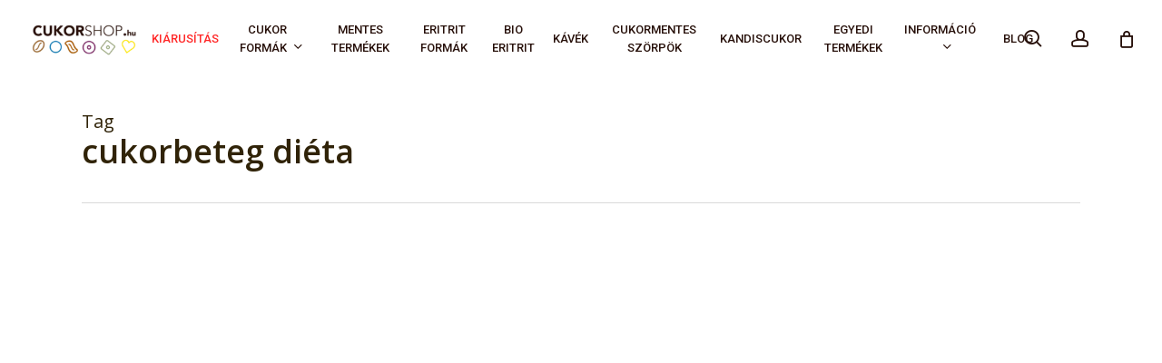

--- FILE ---
content_type: text/html; charset=UTF-8
request_url: https://coffeetry.hu/tag/cukorbeteg-dieta/
body_size: 22413
content:
<!doctype html><html lang="hu" class="no-js"><head><meta charset="UTF-8"><meta name="viewport" content="width=device-width, initial-scale=1, maximum-scale=1, user-scalable=0" /><meta name='robots' content='index, follow, max-image-preview:large, max-snippet:-1, max-video-preview:-1' /><style>img:is([sizes="auto" i], [sizes^="auto," i]) { contain-intrinsic-size: 3000px 1500px }</style> <script data-cfasync="false" data-pagespeed-no-defer>var gtm4wp_datalayer_name = "dataLayer";
	var dataLayer = dataLayer || [];
	const gtm4wp_use_sku_instead = false;
	const gtm4wp_currency = 'HUF';
	const gtm4wp_product_per_impression = 10;
	const gtm4wp_clear_ecommerce = false;
	const gtm4wp_datalayer_max_timeout = 2000;</script>  <script type="text/javascript" async=true>(function() {
  var host = window.location.hostname;
  var element = document.createElement('script');
  var firstScript = document.getElementsByTagName('script')[0];
  var url = 'https://cmp.quantcast.com'
    .concat('/choice/', 'f9x1wxKeCjVbV', '/', host, '/choice.js?tag_version=V2');
  var uspTries = 0;
  var uspTriesLimit = 3;
  element.async = true;
  element.type = 'text/javascript';
  element.src = url;

  firstScript.parentNode.insertBefore(element, firstScript);

  function makeStub() {
    var TCF_LOCATOR_NAME = '__tcfapiLocator';
    var queue = [];
    var win = window;
    var cmpFrame;

    function addFrame() {
      var doc = win.document;
      var otherCMP = !!(win.frames[TCF_LOCATOR_NAME]);

      if (!otherCMP) {
        if (doc.body) {
          var iframe = doc.createElement('iframe');

          iframe.style.cssText = 'display:none';
          iframe.name = TCF_LOCATOR_NAME;
          doc.body.appendChild(iframe);
        } else {
          setTimeout(addFrame, 5);
        }
      }
      return !otherCMP;
    }

    function tcfAPIHandler() {
      var gdprApplies;
      var args = arguments;

      if (!args.length) {
        return queue;
      } else if (args[0] === 'setGdprApplies') {
        if (
          args.length > 3 &&
          args[2] === 2 &&
          typeof args[3] === 'boolean'
        ) {
          gdprApplies = args[3];
          if (typeof args[2] === 'function') {
            args[2]('set', true);
          }
        }
      } else if (args[0] === 'ping') {
        var retr = {
          gdprApplies: gdprApplies,
          cmpLoaded: false,
          cmpStatus: 'stub'
        };

        if (typeof args[2] === 'function') {
          args[2](retr);
        }
      } else {
        if(args[0] === 'init' && typeof args[3] === 'object') {
          args[3] = Object.assign(args[3], { tag_version: 'V2' });
        }
        queue.push(args);
      }
    }

    function postMessageEventHandler(event) {
      var msgIsString = typeof event.data === 'string';
      var json = {};

      try {
        if (msgIsString) {
          json = JSON.parse(event.data);
        } else {
          json = event.data;
        }
      } catch (ignore) {}

      var payload = json.__tcfapiCall;

      if (payload) {
        window.__tcfapi(
          payload.command,
          payload.version,
          function(retValue, success) {
            var returnMsg = {
              __tcfapiReturn: {
                returnValue: retValue,
                success: success,
                callId: payload.callId
              }
            };
            if (msgIsString) {
              returnMsg = JSON.stringify(returnMsg);
            }
            if (event && event.source && event.source.postMessage) {
              event.source.postMessage(returnMsg, '*');
            }
          },
          payload.parameter
        );
      }
    }

    while (win) {
      try {
        if (win.frames[TCF_LOCATOR_NAME]) {
          cmpFrame = win;
          break;
        }
      } catch (ignore) {}

      if (win === window.top) {
        break;
      }
      win = win.parent;
    }
    if (!cmpFrame) {
      addFrame();
      win.__tcfapi = tcfAPIHandler;
      win.addEventListener('message', postMessageEventHandler, false);
    }
  };

  makeStub();

  var uspStubFunction = function() {
    var arg = arguments;
    if (typeof window.__uspapi !== uspStubFunction) {
      setTimeout(function() {
        if (typeof window.__uspapi !== 'undefined') {
          window.__uspapi.apply(window.__uspapi, arg);
        }
      }, 500);
    }
  };

  var checkIfUspIsReady = function() {
    uspTries++;
    if (window.__uspapi === uspStubFunction && uspTries < uspTriesLimit) {
      console.warn('USP is not accessible');
    } else {
      clearInterval(uspInterval);
    }
  };

  if (typeof window.__uspapi === 'undefined') {
    window.__uspapi = uspStubFunction;
    var uspInterval = setInterval(checkIfUspIsReady, 6000);
  }
})();</script> 
 <script>(function(w,d,s,l,i){w[l]=w[l]||[];w[l].push({'gtm.start':
new Date().getTime(),event:'gtm.js'});var f=d.getElementsByTagName(s)[0],
j=d.createElement(s),dl=l!='dataLayer'?'&l='+l:'';j.async=true;j.src=
'https://www.googletagmanager.com/gtm.js?id='+i+dl;f.parentNode.insertBefore(j,f);
})(window,document,'script','dataLayer','GTM-5PR7Q38');</script> 
 <script async src="https://www.googletagmanager.com/gtag/js?id=AW-802552469"></script> <script>window.dataLayer = window.dataLayer || [];
  function gtag(){dataLayer.push(arguments);}
  gtag('js', new Date());

  gtag('config', 'AW-802552469');</script>  <script async src="https://www.googletagmanager.com/gtag/js?id=UA-99603783-1"></script> <script>window.dataLayer = window.dataLayer || [];
  function gtag(){dataLayer.push(arguments);}
  gtag('js', new Date());

  gtag('config', 'UA-99603783-1');</script> <script src="//www.googletagservices.com/tag/js/gpt.js"></script> <script src="//headerbidding.services/files/hb.js"></script> <script src="//headerbidding.services/files/coffeetry.js"></script><script>window._wca = window._wca || [];</script> <title>cukorbeteg diéta Archives - Cukor Shop</title><link rel="canonical" href="https://coffeetry.hu/tag/cukorbeteg-dieta/" /><link rel="next" href="https://coffeetry.hu/tag/cukorbeteg-dieta/page/2/" /><meta property="og:locale" content="hu_HU" /><meta property="og:type" content="article" /><meta property="og:title" content="cukorbeteg diéta Archives - Cukor Shop" /><meta property="og:url" content="https://coffeetry.hu/tag/cukorbeteg-dieta/" /><meta property="og:site_name" content="Cukor Shop" /><meta name="twitter:card" content="summary_large_image" /> <script type="application/ld+json" class="yoast-schema-graph">{"@context":"https://schema.org","@graph":[{"@type":"CollectionPage","@id":"https://coffeetry.hu/tag/cukorbeteg-dieta/","url":"https://coffeetry.hu/tag/cukorbeteg-dieta/","name":"cukorbeteg diéta Archives - Cukor Shop","isPartOf":{"@id":"https://coffeetry.hu/#website"},"primaryImageOfPage":{"@id":"https://coffeetry.hu/tag/cukorbeteg-dieta/#primaryimage"},"image":{"@id":"https://coffeetry.hu/tag/cukorbeteg-dieta/#primaryimage"},"thumbnailUrl":"https://coffeetry.hu/wp-content/uploads/2019/02/Cikk69_5Jelhogytulsokcukroteszikagyerek_Borito.jpg","breadcrumb":{"@id":"https://coffeetry.hu/tag/cukorbeteg-dieta/#breadcrumb"},"inLanguage":"hu"},{"@type":"ImageObject","inLanguage":"hu","@id":"https://coffeetry.hu/tag/cukorbeteg-dieta/#primaryimage","url":"https://coffeetry.hu/wp-content/uploads/2019/02/Cikk69_5Jelhogytulsokcukroteszikagyerek_Borito.jpg","contentUrl":"https://coffeetry.hu/wp-content/uploads/2019/02/Cikk69_5Jelhogytulsokcukroteszikagyerek_Borito.jpg","width":600,"height":400,"caption":"gyerek"},{"@type":"BreadcrumbList","@id":"https://coffeetry.hu/tag/cukorbeteg-dieta/#breadcrumb","itemListElement":[{"@type":"ListItem","position":1,"name":"Home","item":"https://coffeetry.hu/"},{"@type":"ListItem","position":2,"name":"cukorbeteg diéta"}]},{"@type":"WebSite","@id":"https://coffeetry.hu/#website","url":"https://coffeetry.hu/","name":"Cukor Shop","description":"Kandispálca, kávébab, szív-és flamingó formájú cukor lelőhely","potentialAction":[{"@type":"SearchAction","target":{"@type":"EntryPoint","urlTemplate":"https://coffeetry.hu/?s={search_term_string}"},"query-input":{"@type":"PropertyValueSpecification","valueRequired":true,"valueName":"search_term_string"}}],"inLanguage":"hu"}]}</script> <link rel='dns-prefetch' href='//stats.wp.com' /><link rel='dns-prefetch' href='//fonts.googleapis.com' /><link rel="alternate" type="application/rss+xml" title="Cukor Shop &raquo; hírcsatorna" href="https://coffeetry.hu/feed/" /><link rel="alternate" type="application/rss+xml" title="Cukor Shop &raquo; hozzászólás hírcsatorna" href="https://coffeetry.hu/comments/feed/" /><link rel="alternate" type="application/rss+xml" title="Cukor Shop &raquo; cukorbeteg diéta címke hírcsatorna" href="https://coffeetry.hu/tag/cukorbeteg-dieta/feed/" /><link rel="preload" href="https://coffeetry.hu/wp-content/themes/salient/css/fonts/icomoon.woff?v=1.6" as="font" type="font/woff" crossorigin="anonymous"><!--noptimize--><script id="coffe-ready">
			window.advanced_ads_ready=function(e,a){a=a||"complete";var d=function(e){return"interactive"===a?"loading"!==e:"complete"===e};d(document.readyState)?e():document.addEventListener("readystatechange",(function(a){d(a.target.readyState)&&e()}),{once:"interactive"===a})},window.advanced_ads_ready_queue=window.advanced_ads_ready_queue||[];		</script>
		<!--/noptimize--><link rel='stylesheet' id='mediaelement-css' href='https://coffeetry.hu/wp-includes/js/mediaelement/mediaelementplayer-legacy.min.css?ver=4.2.17' type='text/css' media='all' /><link rel='stylesheet' id='wp-mediaelement-css' href='https://coffeetry.hu/wp-includes/js/mediaelement/wp-mediaelement.min.css?ver=6.8.3' type='text/css' media='all' /><style id='wp-mediaelement-inline-css' type='text/css'>body .mejs-container .mejs-controls >.mejs-horizontal-volume-slider{height:26px;width:56px;position:relative;display:block;float:left;}.mejs-controls .mejs-horizontal-volume-slider .mejs-horizontal-volume-total{background:rgba(255,255,255,.33)}.mejs-controls .mejs-button button:focus{outline:none}body[data-button-style*="_rounded"] .mejs-button>button,body[data-button-style^="rounded"] .mejs-controls .mejs-pause button,body .mejs-controls .mejs-pause{border-radius:0!important;}.mejs-controls .mejs-time-rail .mejs-time-loaded{background-color:rgba(255,255,255,0.3)!important}.mejs-video .mejs-controls .mejs-time-rail{padding-top:12px}.mejs-audio .mejs-controls .mejs-time-rail{padding-top:11px}.mejs-video .mejs-controls .mejs-time-rail .mejs-time-current,.mejs-video .mejs-controls .mejs-time-rail span,.mejs-video .mejs-controls .mejs-time-rail a,.mejs-video .mejs-controls .mejs-time-rail .mejs-time-loaded{height:8px}.mejs-audio .mejs-controls .mejs-time-rail .mejs-time-current,.mejs-audio .mejs-controls .mejs-time-rail span,.mejs-audio .mejs-controls .mejs-time-rail a,.mejs-audio .mejs-controls .mejs-time-rail .mejs-time-loaded{height:8px}#ajax-content-wrap .mejs-container{background-color:transparent;background-image:none!important}.wp-video{margin-bottom:20px;}.wp-video,.mejs-container .mejs-poster img{max-width:none!important;width:100%!important}.wp-video-shortcode.mejs-container .mejs-poster img{visibility:hidden;display:block;margin-bottom:0;}.mejs-container-fullscreen .mejs-poster img{height:100%!important}body .mejs-poster{background-size:cover}body .mejs-container .mejs-controls .mejs-time{opacity:0.8;}body .mejs-controls button{transition:opacity 0.15s ease}body .mejs-controls button:hover,.mejs-controls .mejs-fullscreen-button:hover button{opacity:0.8}#ajax-content-wrap .mejs-controls .mejs-time-rail .mejs-time-total{background-color:rgba(255,255,255,0.25)}.mejs-controls .mejs-horizontal-volume-slider .mejs-horizontal-volume-current{background:transparent!important}body .mejs-controls .mejs-button button{font-size:18px;color:#fff;width:auto;position:relative;display:inline-block;}body .mejs-controls .mejs-button:not(.mejs-replay) button{background-image:none}body .mejs-controls .mejs-button.mejs-replay button{width:20px;}body .mejs-controls button:before{text-decoration:inherit;display:inline-block;speak:none}body .mejs-controls .mejs-play button:before{content:"\e052"}body .mejs-controls .mejs-mute button:before{content:"\e098"}body .mejs-controls .mejs-unmute button:before{content:"\e099"}body .mejs-controls .mejs-fullscreen-button button:before{content:"\e110";font-size:17px}body .mejs-controls .mejs-fullscreen-button.mejs-unfullscreen button:before{content:"\e111"}body .mejs-button.mejs-volume-button{margin-left:5px}body .mejs-controls .mejs-pause{top:2px;left:2px;position:relative;}body .mejs-controls .mejs-pause button{border-left:3px solid #fff;border-right:3px solid #fff;width:9px;height:12px;right:3px;top:2px}#ajax-content-wrap .mejs-container.mejs-audio{height:44px!important;background-color:rgba(0,0,0,1)}#ajax-content-wrap .mejs-container.mejs-audio .mejs-playpause-button{margin-left:0;}body .mejs-container.mejs-audio .mejs-controls{height:42px}body .mejs-container:not(.mejs-audio) .mejs-controls:before{background:linear-gradient(rgba(255,255,255,0) -2%,rgba(0,0,0,0) 35%,rgba(0,0,0,0.04) 44%,rgba(0,0,0,0.8) 100%,rgba(0,0,0,0.6) 100%);position:absolute;bottom:0;left:0;width:100%;height:400%;z-index:11;border-radius:4px;content:" "}body .mfp-wrap .mfp-content .mejs-container:not(.mejs-audio) .mejs-controls:before{border-radius:0;}body .mejs-container .mejs-controls >*{z-index:100;position:relative}body .mejs-container .mejs-controls{background:none!important;height:50px}#ajax-content-wrap .mejs-playpause-button{margin-left:20px}#ajax-content-wrap .mejs-fullscreen-button{margin-right:20px}body .mejs-video .mejs-controls .mejs-time-rail .mejs-time-float{color:#fff;border:none;background-color:transparent}body .mejs-controls .mejs-time-rail .mejs-time-float-corner{border-color:transparent transparent}body .mejs-audio .mejs-controls .mejs-time-rail .mejs-time-float{border:none;background-color:#fff;height:15px;box-shadow:0 2px 12px rgba(0,0,0,0.25)}</style><style id='jetpack-sharing-buttons-style-inline-css' type='text/css'>.jetpack-sharing-buttons__services-list{display:flex;flex-direction:row;flex-wrap:wrap;gap:0;list-style-type:none;margin:5px;padding:0}.jetpack-sharing-buttons__services-list.has-small-icon-size{font-size:12px}.jetpack-sharing-buttons__services-list.has-normal-icon-size{font-size:16px}.jetpack-sharing-buttons__services-list.has-large-icon-size{font-size:24px}.jetpack-sharing-buttons__services-list.has-huge-icon-size{font-size:36px}@media print{.jetpack-sharing-buttons__services-list{display:none!important}}.editor-styles-wrapper .wp-block-jetpack-sharing-buttons{gap:0;padding-inline-start:0}ul.jetpack-sharing-buttons__services-list.has-background{padding:1.25em 2.375em}</style><style id='global-styles-inline-css' type='text/css'>:root{--wp--preset--aspect-ratio--square: 1;--wp--preset--aspect-ratio--4-3: 4/3;--wp--preset--aspect-ratio--3-4: 3/4;--wp--preset--aspect-ratio--3-2: 3/2;--wp--preset--aspect-ratio--2-3: 2/3;--wp--preset--aspect-ratio--16-9: 16/9;--wp--preset--aspect-ratio--9-16: 9/16;--wp--preset--color--black: #000000;--wp--preset--color--cyan-bluish-gray: #abb8c3;--wp--preset--color--white: #ffffff;--wp--preset--color--pale-pink: #f78da7;--wp--preset--color--vivid-red: #cf2e2e;--wp--preset--color--luminous-vivid-orange: #ff6900;--wp--preset--color--luminous-vivid-amber: #fcb900;--wp--preset--color--light-green-cyan: #7bdcb5;--wp--preset--color--vivid-green-cyan: #00d084;--wp--preset--color--pale-cyan-blue: #8ed1fc;--wp--preset--color--vivid-cyan-blue: #0693e3;--wp--preset--color--vivid-purple: #9b51e0;--wp--preset--gradient--vivid-cyan-blue-to-vivid-purple: linear-gradient(135deg,rgba(6,147,227,1) 0%,rgb(155,81,224) 100%);--wp--preset--gradient--light-green-cyan-to-vivid-green-cyan: linear-gradient(135deg,rgb(122,220,180) 0%,rgb(0,208,130) 100%);--wp--preset--gradient--luminous-vivid-amber-to-luminous-vivid-orange: linear-gradient(135deg,rgba(252,185,0,1) 0%,rgba(255,105,0,1) 100%);--wp--preset--gradient--luminous-vivid-orange-to-vivid-red: linear-gradient(135deg,rgba(255,105,0,1) 0%,rgb(207,46,46) 100%);--wp--preset--gradient--very-light-gray-to-cyan-bluish-gray: linear-gradient(135deg,rgb(238,238,238) 0%,rgb(169,184,195) 100%);--wp--preset--gradient--cool-to-warm-spectrum: linear-gradient(135deg,rgb(74,234,220) 0%,rgb(151,120,209) 20%,rgb(207,42,186) 40%,rgb(238,44,130) 60%,rgb(251,105,98) 80%,rgb(254,248,76) 100%);--wp--preset--gradient--blush-light-purple: linear-gradient(135deg,rgb(255,206,236) 0%,rgb(152,150,240) 100%);--wp--preset--gradient--blush-bordeaux: linear-gradient(135deg,rgb(254,205,165) 0%,rgb(254,45,45) 50%,rgb(107,0,62) 100%);--wp--preset--gradient--luminous-dusk: linear-gradient(135deg,rgb(255,203,112) 0%,rgb(199,81,192) 50%,rgb(65,88,208) 100%);--wp--preset--gradient--pale-ocean: linear-gradient(135deg,rgb(255,245,203) 0%,rgb(182,227,212) 50%,rgb(51,167,181) 100%);--wp--preset--gradient--electric-grass: linear-gradient(135deg,rgb(202,248,128) 0%,rgb(113,206,126) 100%);--wp--preset--gradient--midnight: linear-gradient(135deg,rgb(2,3,129) 0%,rgb(40,116,252) 100%);--wp--preset--font-size--small: 13px;--wp--preset--font-size--medium: 20px;--wp--preset--font-size--large: 36px;--wp--preset--font-size--x-large: 42px;--wp--preset--spacing--20: 0.44rem;--wp--preset--spacing--30: 0.67rem;--wp--preset--spacing--40: 1rem;--wp--preset--spacing--50: 1.5rem;--wp--preset--spacing--60: 2.25rem;--wp--preset--spacing--70: 3.38rem;--wp--preset--spacing--80: 5.06rem;--wp--preset--shadow--natural: 6px 6px 9px rgba(0, 0, 0, 0.2);--wp--preset--shadow--deep: 12px 12px 50px rgba(0, 0, 0, 0.4);--wp--preset--shadow--sharp: 6px 6px 0px rgba(0, 0, 0, 0.2);--wp--preset--shadow--outlined: 6px 6px 0px -3px rgba(255, 255, 255, 1), 6px 6px rgba(0, 0, 0, 1);--wp--preset--shadow--crisp: 6px 6px 0px rgba(0, 0, 0, 1);}:root { --wp--style--global--content-size: 1300px;--wp--style--global--wide-size: 1300px; }:where(body) { margin: 0; }.wp-site-blocks > .alignleft { float: left; margin-right: 2em; }.wp-site-blocks > .alignright { float: right; margin-left: 2em; }.wp-site-blocks > .aligncenter { justify-content: center; margin-left: auto; margin-right: auto; }:where(.is-layout-flex){gap: 0.5em;}:where(.is-layout-grid){gap: 0.5em;}.is-layout-flow > .alignleft{float: left;margin-inline-start: 0;margin-inline-end: 2em;}.is-layout-flow > .alignright{float: right;margin-inline-start: 2em;margin-inline-end: 0;}.is-layout-flow > .aligncenter{margin-left: auto !important;margin-right: auto !important;}.is-layout-constrained > .alignleft{float: left;margin-inline-start: 0;margin-inline-end: 2em;}.is-layout-constrained > .alignright{float: right;margin-inline-start: 2em;margin-inline-end: 0;}.is-layout-constrained > .aligncenter{margin-left: auto !important;margin-right: auto !important;}.is-layout-constrained > :where(:not(.alignleft):not(.alignright):not(.alignfull)){max-width: var(--wp--style--global--content-size);margin-left: auto !important;margin-right: auto !important;}.is-layout-constrained > .alignwide{max-width: var(--wp--style--global--wide-size);}body .is-layout-flex{display: flex;}.is-layout-flex{flex-wrap: wrap;align-items: center;}.is-layout-flex > :is(*, div){margin: 0;}body .is-layout-grid{display: grid;}.is-layout-grid > :is(*, div){margin: 0;}body{padding-top: 0px;padding-right: 0px;padding-bottom: 0px;padding-left: 0px;}:root :where(.wp-element-button, .wp-block-button__link){background-color: #32373c;border-width: 0;color: #fff;font-family: inherit;font-size: inherit;line-height: inherit;padding: calc(0.667em + 2px) calc(1.333em + 2px);text-decoration: none;}.has-black-color{color: var(--wp--preset--color--black) !important;}.has-cyan-bluish-gray-color{color: var(--wp--preset--color--cyan-bluish-gray) !important;}.has-white-color{color: var(--wp--preset--color--white) !important;}.has-pale-pink-color{color: var(--wp--preset--color--pale-pink) !important;}.has-vivid-red-color{color: var(--wp--preset--color--vivid-red) !important;}.has-luminous-vivid-orange-color{color: var(--wp--preset--color--luminous-vivid-orange) !important;}.has-luminous-vivid-amber-color{color: var(--wp--preset--color--luminous-vivid-amber) !important;}.has-light-green-cyan-color{color: var(--wp--preset--color--light-green-cyan) !important;}.has-vivid-green-cyan-color{color: var(--wp--preset--color--vivid-green-cyan) !important;}.has-pale-cyan-blue-color{color: var(--wp--preset--color--pale-cyan-blue) !important;}.has-vivid-cyan-blue-color{color: var(--wp--preset--color--vivid-cyan-blue) !important;}.has-vivid-purple-color{color: var(--wp--preset--color--vivid-purple) !important;}.has-black-background-color{background-color: var(--wp--preset--color--black) !important;}.has-cyan-bluish-gray-background-color{background-color: var(--wp--preset--color--cyan-bluish-gray) !important;}.has-white-background-color{background-color: var(--wp--preset--color--white) !important;}.has-pale-pink-background-color{background-color: var(--wp--preset--color--pale-pink) !important;}.has-vivid-red-background-color{background-color: var(--wp--preset--color--vivid-red) !important;}.has-luminous-vivid-orange-background-color{background-color: var(--wp--preset--color--luminous-vivid-orange) !important;}.has-luminous-vivid-amber-background-color{background-color: var(--wp--preset--color--luminous-vivid-amber) !important;}.has-light-green-cyan-background-color{background-color: var(--wp--preset--color--light-green-cyan) !important;}.has-vivid-green-cyan-background-color{background-color: var(--wp--preset--color--vivid-green-cyan) !important;}.has-pale-cyan-blue-background-color{background-color: var(--wp--preset--color--pale-cyan-blue) !important;}.has-vivid-cyan-blue-background-color{background-color: var(--wp--preset--color--vivid-cyan-blue) !important;}.has-vivid-purple-background-color{background-color: var(--wp--preset--color--vivid-purple) !important;}.has-black-border-color{border-color: var(--wp--preset--color--black) !important;}.has-cyan-bluish-gray-border-color{border-color: var(--wp--preset--color--cyan-bluish-gray) !important;}.has-white-border-color{border-color: var(--wp--preset--color--white) !important;}.has-pale-pink-border-color{border-color: var(--wp--preset--color--pale-pink) !important;}.has-vivid-red-border-color{border-color: var(--wp--preset--color--vivid-red) !important;}.has-luminous-vivid-orange-border-color{border-color: var(--wp--preset--color--luminous-vivid-orange) !important;}.has-luminous-vivid-amber-border-color{border-color: var(--wp--preset--color--luminous-vivid-amber) !important;}.has-light-green-cyan-border-color{border-color: var(--wp--preset--color--light-green-cyan) !important;}.has-vivid-green-cyan-border-color{border-color: var(--wp--preset--color--vivid-green-cyan) !important;}.has-pale-cyan-blue-border-color{border-color: var(--wp--preset--color--pale-cyan-blue) !important;}.has-vivid-cyan-blue-border-color{border-color: var(--wp--preset--color--vivid-cyan-blue) !important;}.has-vivid-purple-border-color{border-color: var(--wp--preset--color--vivid-purple) !important;}.has-vivid-cyan-blue-to-vivid-purple-gradient-background{background: var(--wp--preset--gradient--vivid-cyan-blue-to-vivid-purple) !important;}.has-light-green-cyan-to-vivid-green-cyan-gradient-background{background: var(--wp--preset--gradient--light-green-cyan-to-vivid-green-cyan) !important;}.has-luminous-vivid-amber-to-luminous-vivid-orange-gradient-background{background: var(--wp--preset--gradient--luminous-vivid-amber-to-luminous-vivid-orange) !important;}.has-luminous-vivid-orange-to-vivid-red-gradient-background{background: var(--wp--preset--gradient--luminous-vivid-orange-to-vivid-red) !important;}.has-very-light-gray-to-cyan-bluish-gray-gradient-background{background: var(--wp--preset--gradient--very-light-gray-to-cyan-bluish-gray) !important;}.has-cool-to-warm-spectrum-gradient-background{background: var(--wp--preset--gradient--cool-to-warm-spectrum) !important;}.has-blush-light-purple-gradient-background{background: var(--wp--preset--gradient--blush-light-purple) !important;}.has-blush-bordeaux-gradient-background{background: var(--wp--preset--gradient--blush-bordeaux) !important;}.has-luminous-dusk-gradient-background{background: var(--wp--preset--gradient--luminous-dusk) !important;}.has-pale-ocean-gradient-background{background: var(--wp--preset--gradient--pale-ocean) !important;}.has-electric-grass-gradient-background{background: var(--wp--preset--gradient--electric-grass) !important;}.has-midnight-gradient-background{background: var(--wp--preset--gradient--midnight) !important;}.has-small-font-size{font-size: var(--wp--preset--font-size--small) !important;}.has-medium-font-size{font-size: var(--wp--preset--font-size--medium) !important;}.has-large-font-size{font-size: var(--wp--preset--font-size--large) !important;}.has-x-large-font-size{font-size: var(--wp--preset--font-size--x-large) !important;}
:where(.wp-block-post-template.is-layout-flex){gap: 1.25em;}:where(.wp-block-post-template.is-layout-grid){gap: 1.25em;}
:where(.wp-block-columns.is-layout-flex){gap: 2em;}:where(.wp-block-columns.is-layout-grid){gap: 2em;}
:root :where(.wp-block-pullquote){font-size: 1.5em;line-height: 1.6;}</style><link rel='stylesheet' id='contact-form-7-css' href='https://coffeetry.hu/wp-content/cache/autoptimize/css/autoptimize_single_64ac31699f5326cb3c76122498b76f66.css?ver=6.1.1' type='text/css' media='all' /><link rel='stylesheet' id='woo-related-products-css' href='https://coffeetry.hu/wp-content/cache/autoptimize/css/autoptimize_single_2b2670f52ba3bf39b244aaacb9b953c0.css?ver=1.0.0' type='text/css' media='all' /><link rel='stylesheet' id='woocommerce-layout-css' href='https://coffeetry.hu/wp-content/cache/autoptimize/css/autoptimize_single_e98f5279cacaef826050eb2595082e77.css?ver=10.1.3' type='text/css' media='all' /><style id='woocommerce-layout-inline-css' type='text/css'>.infinite-scroll .woocommerce-pagination {
		display: none;
	}</style><link rel='stylesheet' id='woocommerce-smallscreen-css' href='https://coffeetry.hu/wp-content/cache/autoptimize/css/autoptimize_single_59d266c0ea580aae1113acb3761f7ad5.css?ver=10.1.3' type='text/css' media='only screen and (max-width: 768px)' /><link rel='stylesheet' id='woocommerce-general-css' href='https://coffeetry.hu/wp-content/cache/autoptimize/css/autoptimize_single_f9db2117cb3f9bf8433a39bd81b3e492.css?ver=10.1.3' type='text/css' media='all' /><style id='woocommerce-inline-inline-css' type='text/css'>.woocommerce form .form-row .required { visibility: visible; }</style><link rel='stylesheet' id='brands-styles-css' href='https://coffeetry.hu/wp-content/cache/autoptimize/css/autoptimize_single_48d56016b20f151be4f24ba6d0eb1be4.css?ver=10.1.3' type='text/css' media='all' /><link rel='stylesheet' id='font-awesome-css' href='https://coffeetry.hu/wp-content/themes/salient/css/font-awesome.min.css?ver=4.7.1' type='text/css' media='all' /><link rel='stylesheet' id='salient-grid-system-css' href='https://coffeetry.hu/wp-content/cache/autoptimize/css/autoptimize_single_3bb8971e804538794fdc9903c1cc2089.css?ver=17.2.0' type='text/css' media='all' /><link rel='stylesheet' id='main-styles-css' href='https://coffeetry.hu/wp-content/cache/autoptimize/css/autoptimize_single_f068d683c254bb9b3b5591bf3866a081.css?ver=17.2.0' type='text/css' media='all' /><style id='main-styles-inline-css' type='text/css'>@media only screen and (max-width:999px){#ajax-content-wrap .top-level .nectar-post-grid[data-animation*="fade"] .nectar-post-grid-item,#ajax-content-wrap .top-level .nectar-post-grid[data-animation="zoom-out-reveal"] .nectar-post-grid-item *:not(.content):not(.bg-overlay),#ajax-content-wrap .top-level .nectar-post-grid[data-animation="zoom-out-reveal"] .nectar-post-grid-item *:before{transform:none;opacity:1;clip-path:none;}#ajax-content-wrap .top-level .nectar-post-grid[data-animation="zoom-out-reveal"] .nectar-post-grid-item .nectar-el-parallax-scroll .nectar-post-grid-item-bg-wrap-inner{transform:scale(1.275);}}.wpb_row.vc_row.top-level .nectar-video-bg{opacity:1;height:100%;width:100%;object-fit:cover;object-position:center center;}body.using-mobile-browser .wpb_row.vc_row.top-level .nectar-video-wrap{left:0;}body.using-mobile-browser .wpb_row.vc_row.top-level.full-width-section .nectar-video-wrap:not(.column-video){left:50%;}body.using-mobile-browser #nectar_fullscreen_rows[data-mobile-disable="off"] .wpb_row.vc_row.top-level.full-width-section .nectar-video-wrap:not(.column-video){left:0;}.wpb_row.vc_row.top-level .nectar-video-wrap{opacity:1;width:100%;}body .wpb_row.parallax_section.top-level > .nectar-video-wrap video:not(.translate){opacity:1;}.top-level .portfolio-items[data-loading=lazy-load] .col .inner-wrap.animated .top-level-image{opacity:1;}.wpb_row.vc_row.top-level .column-image-bg-wrap[data-n-parallax-bg="true"] .column-image-bg,.wpb_row.vc_row.top-level + .wpb_row .column-image-bg-wrap[data-n-parallax-bg="true"] .column-image-bg,#portfolio-extra > .wpb_row.vc_row.parallax_section:first-child .row-bg{transform:none!important;height:100%!important;opacity:1;}#portfolio-extra > .wpb_row.vc_row.parallax_section .row-bg{background-attachment:scroll;}.scroll-down-wrap.hidden{transform:none;opacity:1;}#ajax-loading-screen[data-disable-mobile="0"]{display:none!important;}body[data-slide-out-widget-area-style="slide-out-from-right"].material .slide_out_area_close.hide_until_rendered{opacity:0;}</style><link rel='stylesheet' id='nectar-header-layout-centered-menu-css' href='https://coffeetry.hu/wp-content/cache/autoptimize/css/autoptimize_single_863693402b4e5b9b0fa7479d164a18f7.css?ver=17.2.0' type='text/css' media='all' /><link rel='stylesheet' id='nectar-cf7-css' href='https://coffeetry.hu/wp-content/cache/autoptimize/css/autoptimize_single_c1c27a4762b2fe17d72d71c4daa70610.css?ver=17.2.0' type='text/css' media='all' /><link rel='stylesheet' id='nectar_default_font_open_sans-css' href='https://fonts.googleapis.com/css?family=Open+Sans%3A300%2C400%2C600%2C700&#038;subset=latin%2Clatin-ext&#038;display=swap' type='text/css' media='all' /><link rel='stylesheet' id='nectar-blog-auto-masonry-meta-overlaid-spaced-css' href='https://coffeetry.hu/wp-content/cache/autoptimize/css/autoptimize_single_346244290152999f7b7d35ba4b3b6f21.css?ver=17.2.0' type='text/css' media='all' /><link rel='stylesheet' id='responsive-css' href='https://coffeetry.hu/wp-content/cache/autoptimize/css/autoptimize_single_b069ec63f3ecad48ba25a10c4af25450.css?ver=17.2.0' type='text/css' media='all' /><link rel='stylesheet' id='nectar-product-style-minimal-css' href='https://coffeetry.hu/wp-content/cache/autoptimize/css/autoptimize_single_43e177f1dc9697996cac0ea8b8d68069.css?ver=17.2.0' type='text/css' media='all' /><link rel='stylesheet' id='woocommerce-css' href='https://coffeetry.hu/wp-content/cache/autoptimize/css/autoptimize_single_4da3e5867ef42bb95aa244f9b322ce66.css?ver=17.2.0' type='text/css' media='all' /><link rel='stylesheet' id='select2-css' href='https://coffeetry.hu/wp-content/cache/autoptimize/css/autoptimize_single_e3e811600e32258de0b9ba53c7798db8.css?ver=10.1.3' type='text/css' media='all' /><link rel='stylesheet' id='skin-material-css' href='https://coffeetry.hu/wp-content/cache/autoptimize/css/autoptimize_single_8da5af127602d3640d0df7a595e2c88a.css?ver=17.2.0' type='text/css' media='all' /><link rel='stylesheet' id='salient-wp-menu-dynamic-css' href='https://coffeetry.hu/wp-content/cache/autoptimize/css/autoptimize_single_ba18fb50953b7511114482caa378e257.css?ver=5859' type='text/css' media='all' /><link rel='stylesheet' id='dynamic-css-css' href='https://coffeetry.hu/wp-content/cache/autoptimize/css/autoptimize_single_f5c092c6324c81ee5c1848759766df29.css?ver=71709' type='text/css' media='all' /><style id='dynamic-css-inline-css' type='text/css'>body[data-bg-header="true"].category .container-wrap,body[data-bg-header="true"].author .container-wrap,body[data-bg-header="true"].date .container-wrap,body[data-bg-header="true"].blog .container-wrap{padding-top:var(--container-padding)!important}.archive.author .row .col.section-title span,.archive.category .row .col.section-title span,.archive.tag .row .col.section-title span,.archive.date .row .col.section-title span{padding-left:0}body.author #page-header-wrap #page-header-bg,body.category #page-header-wrap #page-header-bg,body.tag #page-header-wrap #page-header-bg,body.date #page-header-wrap #page-header-bg{height:auto;padding-top:8%;padding-bottom:8%;}.archive #page-header-wrap{height:auto;}.archive.category .row .col.section-title p,.archive.tag .row .col.section-title p{margin-top:10px;}body[data-bg-header="true"].archive .container-wrap.meta_overlaid_blog,body[data-bg-header="true"].category .container-wrap.meta_overlaid_blog,body[data-bg-header="true"].author .container-wrap.meta_overlaid_blog,body[data-bg-header="true"].date .container-wrap.meta_overlaid_blog{padding-top:0!important;}#page-header-bg[data-alignment="center"] .span_6 p{margin:0 auto;}body.archive #page-header-bg:not(.fullscreen-header) .span_6{position:relative;-webkit-transform:none;transform:none;top:0;}.blog-archive-header .nectar-author-gravatar img{width:125px;border-radius:100px;}.blog-archive-header .container .span_12 p{font-size:min(max(calc(1.3vw),16px),20px);line-height:1.5;margin-top:.5em;}body .page-header-no-bg.color-bg{padding:5% 0;}@media only screen and (max-width:999px){body .page-header-no-bg.color-bg{padding:7% 0;}}@media only screen and (max-width:690px){body .page-header-no-bg.color-bg{padding:9% 0;}.blog-archive-header .nectar-author-gravatar img{width:75px;}}.blog-archive-header.color-bg .col.section-title{border-bottom:0;padding:0;}.blog-archive-header.color-bg *{color:inherit!important;}.nectar-archive-tax-count{position:relative;padding:.5em;transform:translateX(0.25em) translateY(-0.75em);font-size:clamp(14px,0.3em,20px);display:inline-block;vertical-align:super;}.nectar-archive-tax-count:before{content:"";display:block;padding-bottom:100%;width:100%;position:absolute;top:50%;left:50%;transform:translate(-50%,-50%);border-radius:100px;background-color:currentColor;opacity:0.1;}@media only screen and (min-width:1000px){body #ajax-content-wrap.no-scroll{min-height:calc(100vh - 85px);height:calc(100vh - 85px)!important;}}@media only screen and (min-width:1000px){#page-header-wrap.fullscreen-header,#page-header-wrap.fullscreen-header #page-header-bg,html:not(.nectar-box-roll-loaded) .nectar-box-roll > #page-header-bg.fullscreen-header,.nectar_fullscreen_zoom_recent_projects,#nectar_fullscreen_rows:not(.afterLoaded) > div{height:calc(100vh - 84px);}.wpb_row.vc_row-o-full-height.top-level,.wpb_row.vc_row-o-full-height.top-level > .col.span_12{min-height:calc(100vh - 84px);}html:not(.nectar-box-roll-loaded) .nectar-box-roll > #page-header-bg.fullscreen-header{top:85px;}.nectar-slider-wrap[data-fullscreen="true"]:not(.loaded),.nectar-slider-wrap[data-fullscreen="true"]:not(.loaded) .swiper-container{height:calc(100vh - 83px)!important;}.admin-bar .nectar-slider-wrap[data-fullscreen="true"]:not(.loaded),.admin-bar .nectar-slider-wrap[data-fullscreen="true"]:not(.loaded) .swiper-container{height:calc(100vh - 83px - 32px)!important;}}.admin-bar[class*="page-template-template-no-header"] .wpb_row.vc_row-o-full-height.top-level,.admin-bar[class*="page-template-template-no-header"] .wpb_row.vc_row-o-full-height.top-level > .col.span_12{min-height:calc(100vh - 32px);}body[class*="page-template-template-no-header"] .wpb_row.vc_row-o-full-height.top-level,body[class*="page-template-template-no-header"] .wpb_row.vc_row-o-full-height.top-level > .col.span_12{min-height:100vh;}@media only screen and (max-width:999px){.using-mobile-browser #nectar_fullscreen_rows:not(.afterLoaded):not([data-mobile-disable="on"]) > div{height:calc(100vh - 111px);}.using-mobile-browser .wpb_row.vc_row-o-full-height.top-level,.using-mobile-browser .wpb_row.vc_row-o-full-height.top-level > .col.span_12,[data-permanent-transparent="1"].using-mobile-browser .wpb_row.vc_row-o-full-height.top-level,[data-permanent-transparent="1"].using-mobile-browser .wpb_row.vc_row-o-full-height.top-level > .col.span_12{min-height:calc(100vh - 111px);}html:not(.nectar-box-roll-loaded) .nectar-box-roll > #page-header-bg.fullscreen-header,.nectar_fullscreen_zoom_recent_projects,.nectar-slider-wrap[data-fullscreen="true"]:not(.loaded),.nectar-slider-wrap[data-fullscreen="true"]:not(.loaded) .swiper-container,#nectar_fullscreen_rows:not(.afterLoaded):not([data-mobile-disable="on"]) > div{height:calc(100vh - 58px);}.wpb_row.vc_row-o-full-height.top-level,.wpb_row.vc_row-o-full-height.top-level > .col.span_12{min-height:calc(100vh - 58px);}body[data-transparent-header="false"] #ajax-content-wrap.no-scroll{min-height:calc(100vh - 58px);height:calc(100vh - 58px);}}.post-type-archive-product.woocommerce .container-wrap,.tax-product_cat.woocommerce .container-wrap{background-color:#ffffff;}.woocommerce.single-product #single-meta{position:relative!important;top:0!important;margin:0;left:8px;height:auto;}.woocommerce.single-product #single-meta:after{display:block;content:" ";clear:both;height:1px;}.woocommerce ul.products li.product.material,.woocommerce-page ul.products li.product.material{background-color:#ecd6c9;}.woocommerce ul.products li.product.minimal .product-wrap,.woocommerce ul.products li.product.minimal .background-color-expand,.woocommerce-page ul.products li.product.minimal .product-wrap,.woocommerce-page ul.products li.product.minimal .background-color-expand{background-color:#f7f7f7;}.screen-reader-text,.nectar-skip-to-content:not(:focus){border:0;clip:rect(1px,1px,1px,1px);clip-path:inset(50%);height:1px;margin:-1px;overflow:hidden;padding:0;position:absolute!important;width:1px;word-wrap:normal!important;}.row .col img:not([srcset]){width:auto;}.row .col img.img-with-animation.nectar-lazy:not([srcset]){width:100%;}
img.avatar.avatar-70.photo.auto-height {
    display: none;
}
div#author-bio {
    display: none;
}
.woocommerce-info {background-color: #27100a!important;
    
}
.woocommerce-message {background-color: #27100a!important;
    
}

span.tagged_as {
    display: none!important;
}
p.stock.in-stock {font-size: 20px!important;font-weight: 700;
}
.product_meta {
    display: none;
}

.grecaptcha-badge {
    display: none!important;
}

.nectar-social.fixed {
    display: none;
}

ul#shipping_method {
    display: inline-block;
}

a.sc-7dvmpp-1.fprIlH {
    display: none;
}

a#qc-cmp2-persistent-link {
    background-color: #ed6e25;
}</style><link rel='stylesheet' id='redux-google-fonts-salient_redux-css' href='https://fonts.googleapis.com/css?family=Roboto%3A500%2C400%7COpen+Sans%3A600%2C400%2C700&#038;display=swap&#038;ver=6.8.3' type='text/css' media='all' /> <script type="text/javascript" src="https://coffeetry.hu/wp-includes/js/jquery/jquery.min.js?ver=3.7.1" id="jquery-core-js"></script> <script type="text/javascript" src="https://coffeetry.hu/wp-includes/js/jquery/jquery-migrate.min.js?ver=3.4.1" id="jquery-migrate-js"></script> <script type="text/javascript" src="https://coffeetry.hu/wp-content/plugins/woocommerce/assets/js/jquery-blockui/jquery.blockUI.min.js?ver=2.7.0-wc.10.1.3" id="jquery-blockui-js" defer="defer" data-wp-strategy="defer"></script> <script type="text/javascript" id="wc-add-to-cart-js-extra">var wc_add_to_cart_params = {"ajax_url":"\/wp-admin\/admin-ajax.php","wc_ajax_url":"\/?wc-ajax=%%endpoint%%","i18n_view_cart":"Kos\u00e1r","cart_url":"https:\/\/coffeetry.hu\/kosar\/","is_cart":"","cart_redirect_after_add":"no"};</script> <script type="text/javascript" src="https://coffeetry.hu/wp-content/plugins/woocommerce/assets/js/frontend/add-to-cart.min.js?ver=10.1.3" id="wc-add-to-cart-js" defer="defer" data-wp-strategy="defer"></script> <script type="text/javascript" src="https://coffeetry.hu/wp-content/plugins/woocommerce/assets/js/js-cookie/js.cookie.min.js?ver=2.1.4-wc.10.1.3" id="js-cookie-js" defer="defer" data-wp-strategy="defer"></script> <script type="text/javascript" id="woocommerce-js-extra">var woocommerce_params = {"ajax_url":"\/wp-admin\/admin-ajax.php","wc_ajax_url":"\/?wc-ajax=%%endpoint%%","i18n_password_show":"Jelsz\u00f3 megjelen\u00edt\u00e9se","i18n_password_hide":"Jelsz\u00f3 elrejt\u00e9se"};</script> <script type="text/javascript" src="https://coffeetry.hu/wp-content/plugins/woocommerce/assets/js/frontend/woocommerce.min.js?ver=10.1.3" id="woocommerce-js" defer="defer" data-wp-strategy="defer"></script> <script type="text/javascript" src="https://stats.wp.com/s-202602.js" id="woocommerce-analytics-js" defer="defer" data-wp-strategy="defer"></script> <script></script><link rel="https://api.w.org/" href="https://coffeetry.hu/wp-json/" /><link rel="alternate" title="JSON" type="application/json" href="https://coffeetry.hu/wp-json/wp/v2/tags/117" /><link rel="EditURI" type="application/rsd+xml" title="RSD" href="https://coffeetry.hu/xmlrpc.php?rsd" /><meta name="generator" content="WordPress 6.8.3" /><meta name="generator" content="WooCommerce 10.1.3" /><style>img#wpstats{display:none}</style>
 <script data-cfasync="false" data-pagespeed-no-defer type="text/javascript">var dataLayer_content = {"pagePostType":"post","pagePostType2":"tag-post","customerTotalOrders":0,"customerTotalOrderValue":0,"customerFirstName":"","customerLastName":"","customerBillingFirstName":"","customerBillingLastName":"","customerBillingCompany":"","customerBillingAddress1":"","customerBillingAddress2":"","customerBillingCity":"","customerBillingState":"","customerBillingPostcode":"","customerBillingCountry":"","customerBillingEmail":"","customerBillingEmailHash":"","customerBillingPhone":"","customerShippingFirstName":"","customerShippingLastName":"","customerShippingCompany":"","customerShippingAddress1":"","customerShippingAddress2":"","customerShippingCity":"","customerShippingState":"","customerShippingPostcode":"","customerShippingCountry":""};
	dataLayer.push( dataLayer_content );</script> <script data-cfasync="false" data-pagespeed-no-defer type="text/javascript">(function(w,d,s,l,i){w[l]=w[l]||[];w[l].push({'gtm.start':
new Date().getTime(),event:'gtm.js'});var f=d.getElementsByTagName(s)[0],
j=d.createElement(s),dl=l!='dataLayer'?'&l='+l:'';j.async=true;j.src=
'//www.googletagmanager.com/gtm.js?id='+i+dl;f.parentNode.insertBefore(j,f);
})(window,document,'script','dataLayer','GTM-MMS5J67');</script> <script type="text/javascript">var root = document.getElementsByTagName( "html" )[0]; root.setAttribute( "class", "js" );</script><head><meta name="facebook-domain-verification" content="zr1lfcbn7u6r9jdfmub4d4852oshca" /></head> <noscript><style>.woocommerce-product-gallery{ opacity: 1 !important; }</style></noscript><meta name="generator" content="Powered by WPBakery Page Builder - drag and drop page builder for WordPress."/><link rel="icon" href="https://coffeetry.hu/wp-content/uploads/2018/09/cropped-coffeetry-fav-32x32.png" sizes="32x32" /><link rel="icon" href="https://coffeetry.hu/wp-content/uploads/2018/09/cropped-coffeetry-fav-192x192.png" sizes="192x192" /><link rel="apple-touch-icon" href="https://coffeetry.hu/wp-content/uploads/2018/09/cropped-coffeetry-fav-180x180.png" /><meta name="msapplication-TileImage" content="https://coffeetry.hu/wp-content/uploads/2018/09/cropped-coffeetry-fav-270x270.png" /><style id="hucommerce-theme-fix"></style><noscript><style>.wpb_animate_when_almost_visible { opacity: 1; }</style></noscript></head><body data-rsssl=1 class="archive tag tag-cukorbeteg-dieta tag-117 wp-theme-salient theme-salient woocommerce-no-js material wpb-js-composer js-comp-ver-7.8.2 vc_responsive aa-prefix-coffe-" data-footer-reveal="false" data-footer-reveal-shadow="none" data-header-format="centered-menu" data-body-border="off" data-boxed-style="" data-header-breakpoint="1000" data-dropdown-style="minimal" data-cae="easeOutCubic" data-cad="750" data-megamenu-width="contained" data-aie="none" data-ls="fancybox" data-apte="standard" data-hhun="0" data-fancy-form-rcs="1" data-form-style="default" data-form-submit="regular" data-is="minimal" data-button-style="rounded_shadow" data-user-account-button="true" data-flex-cols="true" data-col-gap="default" data-header-inherit-rc="false" data-header-search="true" data-animated-anchors="true" data-ajax-transitions="false" data-full-width-header="true" data-slide-out-widget-area="true" data-slide-out-widget-area-style="slide-out-from-right" data-user-set-ocm="off" data-loading-animation="none" data-bg-header="false" data-responsive="1" data-ext-responsive="true" data-ext-padding="90" data-header-resize="1" data-header-color="custom" data-transparent-header="false" data-cart="true" data-remove-m-parallax="" data-remove-m-video-bgs="" data-m-animate="0" data-force-header-trans-color="light" data-smooth-scrolling="0" data-permanent-transparent="false" > <script type="text/javascript">(function(window, document) {

		document.documentElement.classList.remove("no-js");

		if(navigator.userAgent.match(/(Android|iPod|iPhone|iPad|BlackBerry|IEMobile|Opera Mini)/)) {
			document.body.className += " using-mobile-browser mobile ";
		}
		if(navigator.userAgent.match(/Mac/) && navigator.maxTouchPoints && navigator.maxTouchPoints > 2) {
			document.body.className += " using-ios-device ";
		}

		if( !("ontouchstart" in window) ) {

			var body = document.querySelector("body");
			var winW = window.innerWidth;
			var bodyW = body.clientWidth;

			if (winW > bodyW + 4) {
				body.setAttribute("style", "--scroll-bar-w: " + (winW - bodyW - 4) + "px");
			} else {
				body.setAttribute("style", "--scroll-bar-w: 0px");
			}
		}

	 })(window, document);</script><a href="#ajax-content-wrap" class="nectar-skip-to-content">Skip to main content</a><div class="ocm-effect-wrap"><div class="ocm-effect-wrap-inner"><div id="header-space"  data-header-mobile-fixed='1'></div><div id="header-outer" data-has-menu="true" data-has-buttons="yes" data-header-button_style="default" data-using-pr-menu="false" data-mobile-fixed="1" data-ptnm="false" data-lhe="default" data-user-set-bg="#ffffff" data-format="centered-menu" data-permanent-transparent="false" data-megamenu-rt="0" data-remove-fixed="0" data-header-resize="1" data-cart="true" data-transparency-option="0" data-box-shadow="small" data-shrink-num="6" data-using-secondary="0" data-using-logo="1" data-logo-height="45" data-m-logo-height="35" data-padding="20" data-full-width="true" data-condense="false" ><div id="search-outer" class="nectar"><div id="search"><div class="container"><div id="search-box"><div class="inner-wrap"><div class="col span_12"><form role="search" action="https://coffeetry.hu/" method="GET"> <input type="text" name="s"  value="" aria-label="Keresés" placeholder="Keresés" /> <span>Nyomj ENTERT a kereséshez, vagy ESC-et a bezáráshoz.</span></form></div></div></div><div id="close"><a href="#" role="button"><span class="screen-reader-text">Close Search</span> <span class="close-wrap"> <span class="close-line close-line1" role="presentation"></span> <span class="close-line close-line2" role="presentation"></span> </span> </a></div></div></div></div><header id="top"><div class="container"><div class="row"><div class="col span_3"> <a id="logo" href="https://coffeetry.hu" data-supplied-ml-starting-dark="false" data-supplied-ml-starting="false" data-supplied-ml="false" > <img class="stnd skip-lazy default-logo dark-version" width="500" height="174" alt="Cukor Shop" src="https://coffeetry.hu/wp-content/uploads/2020/01/logo-cukorshop-2-e1607003497534.png" srcset="https://coffeetry.hu/wp-content/uploads/2020/01/logo-cukorshop-2-e1607003497534.png 1x, https://coffeetry.hu/wp-content/uploads/2020/01/logo-cukorshop-2-e1607003497534.png 2x" /> </a></div><div class="col span_9 col_last"><div class="nectar-mobile-only mobile-header"><div class="inner"></div></div> <a class="mobile-search" href="#searchbox"><span class="nectar-icon icon-salient-search" aria-hidden="true"></span><span class="screen-reader-text">keresés</span></a> <a class="mobile-user-account" href="https://coffeetry.hu/fiokom/"><span class="normal icon-salient-m-user" aria-hidden="true"></span><span class="screen-reader-text">account</span></a> <a id="mobile-cart-link" aria-label="Cart" data-cart-style="dropdown" href="https://coffeetry.hu/kosar/"><i class="icon-salient-cart"></i><div class="cart-wrap"><span>0 </span></div></a><div class="slide-out-widget-area-toggle mobile-icon slide-out-from-right" data-custom-color="false" data-icon-animation="simple-transform"><div> <a href="#slide-out-widget-area" role="button" aria-label="Navigation Menu" aria-expanded="false" class="closed"> <span class="screen-reader-text">Menu</span><span aria-hidden="true"> <i class="lines-button x2"> <i class="lines"></i> </i> </span> </a></div></div><nav aria-label="Main Menu"><ul class="sf-menu"><li id="menu-item-6642" class="menu-item menu-item-type-custom menu-item-object-custom nectar-regular-menu-item menu-item-6642"><a href="https://coffeetry.hu/termekkategoria/amig-a-keszlet-tart/"><span class="menu-title-text">Kiárusítás</span></a></li><li id="menu-item-46" class="menu-item menu-item-type-custom menu-item-object-custom menu-item-has-children nectar-regular-menu-item sf-with-ul menu-item-46"><a href="https://coffeetry.hu/termekkategoria/cukor-formak/" aria-haspopup="true" aria-expanded="false"><span class="menu-title-text">Cukor formák</span><span class="sf-sub-indicator"><i class="fa fa-angle-down icon-in-menu" aria-hidden="true"></i></span></a><ul class="sub-menu"><li id="menu-item-202" class="menu-item menu-item-type-custom menu-item-object-custom nectar-regular-menu-item menu-item-202"><a href="https://coffeetry.hu/termekkategoria/cukor-formak/koponya/"><span class="menu-title-text">Koponya</span></a></li><li id="menu-item-51" class="menu-item menu-item-type-custom menu-item-object-custom nectar-regular-menu-item menu-item-51"><a href="https://coffeetry.hu/termekkategoria/cukor-formak/halloween-tok/"><span class="menu-title-text">Halloween tök</span></a></li><li id="menu-item-53" class="menu-item menu-item-type-custom menu-item-object-custom nectar-regular-menu-item menu-item-53"><a href="https://coffeetry.hu/termekkategoria/cukor-formak/fenyofa/"><span class="menu-title-text">Fenyőfa</span></a></li><li id="menu-item-48" class="menu-item menu-item-type-custom menu-item-object-custom nectar-regular-menu-item menu-item-48"><a href="https://coffeetry.hu/termekkategoria/cukor-formak/tealevel/"><span class="menu-title-text">Tealevél</span></a></li><li id="menu-item-49" class="menu-item menu-item-type-custom menu-item-object-custom nectar-regular-menu-item menu-item-49"><a href="https://coffeetry.hu/termekkategoria/cukor-formak/sziv"><span class="menu-title-text">Szív</span></a></li><li id="menu-item-50" class="menu-item menu-item-type-custom menu-item-object-custom nectar-regular-menu-item menu-item-50"><a href="https://coffeetry.hu/termekkategoria/cukor-formak/kavebab/"><span class="menu-title-text">Kávébab</span></a></li><li id="menu-item-56" class="menu-item menu-item-type-custom menu-item-object-custom nectar-regular-menu-item menu-item-56"><a href="https://coffeetry.hu/termekkategoria/cukor-formak/emoji/"><span class="menu-title-text">Emoji</span></a></li><li id="menu-item-201" class="menu-item menu-item-type-custom menu-item-object-custom nectar-regular-menu-item menu-item-201"><a href="https://coffeetry.hu/termekkategoria/cukor-formak/like/"><span class="menu-title-text">Like</span></a></li><li id="menu-item-55" class="menu-item menu-item-type-custom menu-item-object-custom nectar-regular-menu-item menu-item-55"><a href="https://coffeetry.hu/termekkategoria/cukor-formak/euro/"><span class="menu-title-text">Euró</span></a></li><li id="menu-item-57" class="menu-item menu-item-type-custom menu-item-object-custom nectar-regular-menu-item menu-item-57"><a href="https://coffeetry.hu/termekkategoria/cukor-formak/dollar/"><span class="menu-title-text">Dollár</span></a></li></ul></li><li id="menu-item-10657" class="menu-item menu-item-type-custom menu-item-object-custom nectar-regular-menu-item menu-item-10657"><a href="https://coffeetry.hu/eritrit-shop/#mentes"><span class="menu-title-text">Mentes termékek</span></a></li><li id="menu-item-96" class="menu-item menu-item-type-custom menu-item-object-custom nectar-regular-menu-item menu-item-96"><a href="https://coffeetry.hu/eritrit-shop/"><span class="menu-title-text">Eritrit formák</span></a></li><li id="menu-item-5012" class="menu-item menu-item-type-custom menu-item-object-custom nectar-regular-menu-item menu-item-5012"><a href="http://eritritshop.hu/#bioeritrit"><span class="menu-title-text">Bio Eritrit</span></a></li><li id="menu-item-6114" class="menu-item menu-item-type-custom menu-item-object-custom nectar-regular-menu-item menu-item-6114"><a href="https://coffeetry.hu/termekkategoria/kavek/"><span class="menu-title-text">Kávék</span></a></li><li id="menu-item-5555" class="menu-item menu-item-type-custom menu-item-object-custom nectar-regular-menu-item menu-item-5555"><a href="https://coffeetry.hu/eritrit-shop/#cukormentesszorp"><span class="menu-title-text">Cukormentes szörpök</span></a></li><li id="menu-item-5181" class="menu-item menu-item-type-custom menu-item-object-custom nectar-regular-menu-item menu-item-5181"><a href="https://coffeetry.hu/kandiscukor/"><span class="menu-title-text">Kandiscukor</span></a></li><li id="menu-item-64" class="menu-item menu-item-type-custom menu-item-object-custom nectar-regular-menu-item menu-item-64"><a href="https://coffeetry.hu/termekkategoria/egyedi-termekek/"><span class="menu-title-text">Egyedi termékek</span></a></li><li id="menu-item-45" class="menu-item menu-item-type-post_type menu-item-object-page menu-item-has-children nectar-regular-menu-item sf-with-ul menu-item-45"><a href="https://coffeetry.hu/kapcsolat/" aria-haspopup="true" aria-expanded="false"><span class="menu-title-text">Információ</span><span class="sf-sub-indicator"><i class="fa fa-angle-down icon-in-menu" aria-hidden="true"></i></span></a><ul class="sub-menu"><li id="menu-item-43" class="menu-item menu-item-type-post_type menu-item-object-page nectar-regular-menu-item menu-item-43"><a href="https://coffeetry.hu/kapcsolat/"><span class="menu-title-text">Kapcsolat</span></a></li><li id="menu-item-71" class="menu-item menu-item-type-post_type menu-item-object-page nectar-regular-menu-item menu-item-71"><a href="https://coffeetry.hu/impresszum/"><span class="menu-title-text">Impresszum</span></a></li><li id="menu-item-74" class="menu-item menu-item-type-post_type menu-item-object-page nectar-regular-menu-item menu-item-74"><a href="https://coffeetry.hu/vasarlasi-tajekoztato/"><span class="menu-title-text">Vásárlási tájékoztató</span></a></li><li id="menu-item-42" class="menu-item menu-item-type-post_type menu-item-object-page nectar-regular-menu-item menu-item-42"><a href="https://coffeetry.hu/szallitas-es-fizetes/"><span class="menu-title-text">Szállítás és Fizetés</span></a></li><li id="menu-item-75" class="menu-item menu-item-type-post_type menu-item-object-page nectar-regular-menu-item menu-item-75"><a href="https://coffeetry.hu/adatkezelesi-tajekoztato/"><span class="menu-title-text">Adatkezelés</span></a></li><li id="menu-item-41" class="menu-item menu-item-type-post_type menu-item-object-page nectar-regular-menu-item menu-item-41"><a href="https://coffeetry.hu/alltalanos-szerzodesi-feltetelek/"><span class="menu-title-text">ÁSZF</span></a></li><li id="menu-item-40" class="menu-item menu-item-type-post_type menu-item-object-page nectar-regular-menu-item menu-item-40"><a href="https://coffeetry.hu/gyakran-ismetelt-kerdesek/"><span class="menu-title-text">GYIK</span></a></li></ul></li><li id="menu-item-163" class="menu-item menu-item-type-post_type menu-item-object-page nectar-regular-menu-item menu-item-163"><a href="https://coffeetry.hu/blog-2/"><span class="menu-title-text">Blog</span></a></li></ul><ul class="buttons sf-menu" data-user-set-ocm="off"><li id="search-btn"><div><a href="#searchbox"><span class="icon-salient-search" aria-hidden="true"></span><span class="screen-reader-text">keresés</span></a></div></li><li id="nectar-user-account"><div><a href="https://coffeetry.hu/fiokom/"><span class="icon-salient-m-user" aria-hidden="true"></span><span class="screen-reader-text">account</span></a></div></li><li class="nectar-woo-cart"><div class="cart-outer" data-user-set-ocm="off" data-cart-style="dropdown"><div class="cart-menu-wrap"><div class="cart-menu"> <a class="cart-contents" href="https://coffeetry.hu/kosar/"><div class="cart-icon-wrap"><i class="icon-salient-cart" aria-hidden="true"></i><div class="cart-wrap"><span>0 </span></div></div></a></div></div><div class="cart-notification"> <span class="item-name"></span> was successfully added to your cart.</div><div class="widget woocommerce widget_shopping_cart"><div class="widget_shopping_cart_content"></div></div></div></li></ul></nav><div class="logo-spacing" data-using-image="true"><img class="hidden-logo" alt="Cukor Shop" width="500" height="174" src="https://coffeetry.hu/wp-content/uploads/2020/01/logo-cukorshop-2-e1607003497534.png" /></div></div></div></div></header></div><div id="ajax-content-wrap"><div class="row page-header-no-bg blog-archive-header"  data-alignment="left"><div class="container"><div class="col span_12 section-title"> <span class="subheader">Tag</span><h1>cukorbeteg diéta</h1></div></div></div><div class="container-wrap"><div class="container main-content"><div class="row"><div class="post-area col  span_12 col_last masonry auto_meta_overlaid_spaced " role="main" data-ams="8px" data-remove-post-date="0" data-remove-post-author="0" data-remove-post-comment-number="1" data-remove-post-nectar-love="0"><div class="posts-container" data-load-animation="fade_in_from_bottom"><article id="post-1670" class=" masonry-blog-item post-1670 post type-post status-publish format-standard has-post-thumbnail category-eletmod tag-cukor tag-cukor-hatasa tag-cukorbeteg-dieta tag-cukorbeteg-etrend tag-cukorbetegseg-jelei tag-cukorfalat tag-cukormaz tag-cukormentes-muffin tag-cukormentes-torta tag-egeszseges-edesitoszer tag-eritrit tag-fogyokura tag-ijeszto tag-karos tag-kokuszvirag-cukor tag-mereg tag-nadcukor tag-stevia tag-szolocukor tag-xilit"><div class="inner-wrap animated"><div class="post-content"><div class="content-inner"> <a class="entire-meta-link" href="https://coffeetry.hu/5-jel-hogy-tul-sok-cukrot-eszik-a-gyerek-a-cukor-karos-hatasai-a-gyerekekre/"><span class="screen-reader-text">5 JEL, HOGY TÚL SOK CUKROT ESZIK A GYEREK(a cukor káros hatásai a gyerekekre)</span></a> <span class="post-featured-img"><img width="600" height="400" src="https://coffeetry.hu/wp-content/uploads/2019/02/Cikk69_5Jelhogytulsokcukroteszikagyerek_Borito.jpg" class="attachment-medium_featured size-medium_featured skip-lazy wp-post-image" alt="gyerek" title="" sizes="(min-width: 690px) 50vw, 100vw" decoding="async" fetchpriority="high" srcset="https://coffeetry.hu/wp-content/uploads/2019/02/Cikk69_5Jelhogytulsokcukroteszikagyerek_Borito.jpg 600w, https://coffeetry.hu/wp-content/uploads/2019/02/Cikk69_5Jelhogytulsokcukroteszikagyerek_Borito-300x200.jpg 300w" /></span><div class="article-content-wrap"> <span class="meta-category"><a class="eletmod" href="https://coffeetry.hu/category/eletmod/">Életmód</a></span><div class="post-header"><h3 class="title"><a href="https://coffeetry.hu/5-jel-hogy-tul-sok-cukrot-eszik-a-gyerek-a-cukor-karos-hatasai-a-gyerekekre/"> 5 JEL, HOGY TÚL SOK CUKROT ESZIK A GYEREK(a cukor káros hatásai a gyerekekre)</a></h3></div></div></div></div></div></article><article id="post-1666" class=" masonry-blog-item post-1666 post type-post status-publish format-standard has-post-thumbnail category-eletmod tag-cukor tag-cukor-shop tag-cukorbeteg-dieta tag-cukorbeteg-etrend tag-cukorbetegseg-jelei tag-cukorfalat tag-cukormaz tag-cukormentes-muffin tag-cukormentes-torta tag-eritrit tag-fogyokura tag-ijeszto tag-karos tag-kokuszvirag-cukor tag-meglepo tag-mereg tag-nadcukor tag-rejtozik tag-stevia tag-szolocukor tag-xilit"><div class="inner-wrap animated"><div class="post-content"><div class="content-inner"> <a class="entire-meta-link" href="https://coffeetry.hu/vigyazz-lesbol-tamad-a-rejtett-cukor/"><span class="screen-reader-text">VIGYÁZZ! LESBŐL TÁMAD A REJTETT CUKOR</span></a> <span class="post-featured-img"><img width="600" height="401" src="https://coffeetry.hu/wp-content/uploads/2019/02/Cikk67_VigyazzLesboltamadacukor_Borito.jpg" class="attachment-medium_featured size-medium_featured skip-lazy wp-post-image" alt="cukor" title="" sizes="(min-width: 690px) 50vw, 100vw" decoding="async" srcset="https://coffeetry.hu/wp-content/uploads/2019/02/Cikk67_VigyazzLesboltamadacukor_Borito.jpg 600w, https://coffeetry.hu/wp-content/uploads/2019/02/Cikk67_VigyazzLesboltamadacukor_Borito-300x201.jpg 300w" /></span><div class="article-content-wrap"> <span class="meta-category"><a class="eletmod" href="https://coffeetry.hu/category/eletmod/">Életmód</a></span><div class="post-header"><h3 class="title"><a href="https://coffeetry.hu/vigyazz-lesbol-tamad-a-rejtett-cukor/"> VIGYÁZZ! LESBŐL TÁMAD A REJTETT CUKOR</a></h3></div></div></div></div></div></article><article id="post-1662" class=" masonry-blog-item post-1662 post type-post status-publish format-standard has-post-thumbnail category-eletmod tag-cukor tag-cukorbeteg-dieta tag-cukorbeteg-etrend tag-cukorbetegseg-jelei tag-cukorfalat tag-cukormaz tag-cukormentes-muffin tag-cukormentes-torta tag-eritrit tag-fogyokura tag-ijeszto tag-karos tag-kokuszvirag-cukor tag-mereg tag-nadcukor tag-stevia tag-szolocukor tag-xilit"><div class="inner-wrap animated"><div class="post-content"><div class="content-inner"> <a class="entire-meta-link" href="https://coffeetry.hu/ijeszto-cimkek-a-dieta-jegyeben/"><span class="screen-reader-text">IJESZTŐ CÍMKÉK A DIÉTA JEGYÉBEN?</span></a> <span class="post-featured-img"><img width="400" height="267" src="https://coffeetry.hu/wp-content/uploads/2019/02/Cikk68_Ijesztocimkekadietajegyeben_Borito-e1552474049858.jpg" class="attachment-medium_featured size-medium_featured skip-lazy wp-post-image" alt="diéta" title="" sizes="(min-width: 690px) 50vw, 100vw" decoding="async" /></span><div class="article-content-wrap"> <span class="meta-category"><a class="eletmod" href="https://coffeetry.hu/category/eletmod/">Életmód</a></span><div class="post-header"><h3 class="title"><a href="https://coffeetry.hu/ijeszto-cimkek-a-dieta-jegyeben/"> IJESZTŐ CÍMKÉK A DIÉTA JEGYÉBEN?</a></h3></div></div></div></div></div></article><article id="post-1564" class=" masonry-blog-item post-1564 post type-post status-publish format-standard has-post-thumbnail category-eletmod tag-ajandek tag-cukor tag-cukorbeteg-dieta tag-cukorbeteg-etrend tag-cukorbetegseg-jelei tag-cukorfalat tag-cukormaz tag-cukormentes-muffin tag-cukormentes-torta tag-eritrit tag-fenyofa-formacukor tag-fogyokura tag-gyerekek tag-ijeszto tag-karos tag-kokuszvirag-cukor tag-mereg tag-mezeskalacs tag-nadcukor tag-stevia tag-sutes tag-szolocukor tag-tevagyalegjobbanya tag-xilit"><div class="inner-wrap animated"><div class="post-content"><div class="content-inner"> <a class="entire-meta-link" href="https://coffeetry.hu/edes-mokas-mezeskalacs/"><span class="screen-reader-text">ÉDES, MÓKÁS, MÉZESKALÁCS</span></a> <span class="post-featured-img"><img width="800" height="668" src="https://coffeetry.hu/wp-content/uploads/2019/02/rawpixel-445771-unsplash-800x668.jpg" class="attachment-medium_featured size-medium_featured skip-lazy wp-post-image" alt="mézeskalács" title="" sizes="(min-width: 690px) 50vw, 100vw" decoding="async" /></span><div class="article-content-wrap"> <span class="meta-category"><a class="eletmod" href="https://coffeetry.hu/category/eletmod/">Életmód</a></span><div class="post-header"><h3 class="title"><a href="https://coffeetry.hu/edes-mokas-mezeskalacs/"> ÉDES, MÓKÁS, MÉZESKALÁCS</a></h3></div></div></div></div></div></article><article id="post-739" class=" masonry-blog-item post-739 post type-post status-publish format-standard has-post-thumbnail category-eletmod tag-cukor tag-cukorbeteg-dieta tag-cukorbeteg-etrend tag-cukorbetegseg-jelei tag-cukorfalat tag-cukormaz tag-cukormentes-muffin tag-cukormentes-torta tag-eritrit tag-fogyokura tag-ijeszto tag-karos tag-kokuszvirag-cukor tag-mereg tag-nadcukor tag-stevia tag-szolocukor tag-xilit"><div class="inner-wrap animated"><div class="post-content"><div class="content-inner"> <a class="entire-meta-link" href="https://coffeetry.hu/igy-hangolodj-az-unnepekre-a-furdoszobaban-is/"><span class="screen-reader-text">ÍGY HANGOLÓDJ AZ ÜNNEPEKRE A FÜRDŐSZOBÁBAN IS!</span></a> <span class="post-featured-img"><img width="497" height="750" src="https://coffeetry.hu/wp-content/uploads/2019/01/love-romantic-bath-candlelight.jpg" class="attachment-medium_featured size-medium_featured skip-lazy wp-post-image" alt="ünnep," title="" sizes="(min-width: 690px) 50vw, 100vw" decoding="async" srcset="https://coffeetry.hu/wp-content/uploads/2019/01/love-romantic-bath-candlelight.jpg 497w, https://coffeetry.hu/wp-content/uploads/2019/01/love-romantic-bath-candlelight-199x300.jpg 199w" /></span><div class="article-content-wrap"> <span class="meta-category"><a class="eletmod" href="https://coffeetry.hu/category/eletmod/">Életmód</a></span><div class="post-header"><h3 class="title"><a href="https://coffeetry.hu/igy-hangolodj-az-unnepekre-a-furdoszobaban-is/"> ÍGY HANGOLÓDJ AZ ÜNNEPEKRE A FÜRDŐSZOBÁBAN IS!</a></h3></div></div></div></div></div></article><article id="post-736" class=" masonry-blog-item post-736 post type-post status-publish format-standard has-post-thumbnail category-eletmod tag-cukor tag-cukorbeteg-dieta tag-cukorbeteg-etrend tag-cukorbetegseg-jelei tag-cukorfalat tag-cukormaz tag-cukormentes-muffin tag-cukormentes-torta tag-eritrit tag-fogyokura tag-ijeszto tag-karos tag-kokuszvirag-cukor tag-mereg tag-nadcukor tag-stevia tag-szolocukor tag-xilit"><div class="inner-wrap animated"><div class="post-content"><div class="content-inner"> <a class="entire-meta-link" href="https://coffeetry.hu/5-furcsa-kave-tipp-ha-unod-a-feketed/"><span class="screen-reader-text">5 FURCSA KÁVÉ-TIPP, HA UNOD A FEKETÉD</span></a> <span class="post-featured-img"><img width="477" height="396" src="https://coffeetry.hu/wp-content/uploads/2019/01/kavetipp.jpg" class="attachment-medium_featured size-medium_featured skip-lazy wp-post-image" alt="kávé," title="" sizes="(min-width: 690px) 50vw, 100vw" decoding="async" srcset="https://coffeetry.hu/wp-content/uploads/2019/01/kavetipp.jpg 477w, https://coffeetry.hu/wp-content/uploads/2019/01/kavetipp-300x249.jpg 300w" /></span><div class="article-content-wrap"> <span class="meta-category"><a class="eletmod" href="https://coffeetry.hu/category/eletmod/">Életmód</a></span><div class="post-header"><h3 class="title"><a href="https://coffeetry.hu/5-furcsa-kave-tipp-ha-unod-a-feketed/"> 5 FURCSA KÁVÉ-TIPP, HA UNOD A FEKETÉD</a></h3></div></div></div></div></div></article><article id="post-733" class=" masonry-blog-item post-733 post type-post status-publish format-standard has-post-thumbnail category-eletmod tag-cukor tag-cukorbeteg-dieta tag-cukorbeteg-etrend tag-cukorbetegseg-jelei tag-cukorfalat tag-cukormaz tag-cukormentes-muffin tag-cukormentes-torta tag-eritrit tag-fogyokura tag-ijeszto tag-karos tag-kokuszvirag-cukor tag-mereg tag-nadcukor tag-stevia tag-szolocukor tag-xilit"><div class="inner-wrap animated"><div class="post-content"><div class="content-inner"> <a class="entire-meta-link" href="https://coffeetry.hu/5-tulelo-tipp-falankoknak-karacsonyra/"><span class="screen-reader-text">5 TÚLÉLŐ TIPP FALÁNKOKNAK KARÁCSONYRA</span></a> <span class="post-featured-img"><img width="800" height="750" src="https://coffeetry.hu/wp-content/uploads/2019/01/pexels-photo-196648-800x750.jpeg" class="attachment-medium_featured size-medium_featured skip-lazy wp-post-image" alt="túlélő tipp," title="" sizes="(min-width: 690px) 50vw, 100vw" decoding="async" /></span><div class="article-content-wrap"> <span class="meta-category"><a class="eletmod" href="https://coffeetry.hu/category/eletmod/">Életmód</a></span><div class="post-header"><h3 class="title"><a href="https://coffeetry.hu/5-tulelo-tipp-falankoknak-karacsonyra/"> 5 TÚLÉLŐ TIPP FALÁNKOKNAK KARÁCSONYRA</a></h3></div></div></div></div></div></article><article id="post-728" class=" masonry-blog-item post-728 post type-post status-publish format-standard has-post-thumbnail category-eletmod tag-cukor tag-cukorbeteg-dieta tag-cukorbeteg-etrend tag-cukorbetegseg-jelei tag-cukorfalat tag-cukormaz tag-cukormentes-muffin tag-cukormentes-torta tag-eritrit tag-fogyokura tag-ijeszto tag-karos tag-kokuszvirag-cukor tag-mereg tag-nadcukor tag-stevia tag-szolocukor tag-xilit"><div class="inner-wrap animated"><div class="post-content"><div class="content-inner"> <a class="entire-meta-link" href="https://coffeetry.hu/jegeskavet-telen-fiam/"><span class="screen-reader-text">JEGESKÁVÉT? TÉLEN? FIAM…</span></a> <span class="post-featured-img"><img width="476" height="720" src="https://coffeetry.hu/wp-content/uploads/2019/01/iced-2605231_960_720.jpg" class="attachment-medium_featured size-medium_featured skip-lazy wp-post-image" alt="jegeskávé," title="" sizes="(min-width: 690px) 50vw, 100vw" decoding="async" srcset="https://coffeetry.hu/wp-content/uploads/2019/01/iced-2605231_960_720.jpg 476w, https://coffeetry.hu/wp-content/uploads/2019/01/iced-2605231_960_720-198x300.jpg 198w" /></span><div class="article-content-wrap"> <span class="meta-category"><a class="eletmod" href="https://coffeetry.hu/category/eletmod/">Életmód</a></span><div class="post-header"><h3 class="title"><a href="https://coffeetry.hu/jegeskavet-telen-fiam/"> JEGESKÁVÉT? TÉLEN? FIAM…</a></h3></div></div></div></div></div></article><article id="post-725" class=" masonry-blog-item post-725 post type-post status-publish format-standard has-post-thumbnail category-eletmod tag-cukor tag-cukorbeteg-dieta tag-cukorbeteg-etrend tag-cukorbetegseg-jelei tag-cukorfalat tag-cukormaz tag-cukormentes-muffin tag-cukormentes-torta tag-cukorshop tag-eritrit tag-fogyokura tag-ijeszto tag-karos tag-kokuszvirag-cukor tag-mereg tag-nadcukor tag-stevia tag-szolocukor tag-xilit"><div class="inner-wrap animated"><div class="post-content"><div class="content-inner"> <a class="entire-meta-link" href="https://coffeetry.hu/suss-sutit-es-fogyj-alompite-es-ferjenbele/"><span class="screen-reader-text">SÜSS SÜTIT ÉS FOGYJ! ÁLOMPITE ÉS #FÉRJENBELE</span></a> <span class="post-featured-img"><img width="800" height="800" src="https://coffeetry.hu/wp-content/uploads/2019/01/Cikk51_Susssutitesfogyj_Borito-800x800.jpg" class="attachment-medium_featured size-medium_featured skip-lazy wp-post-image" alt="álompite," title="" sizes="(min-width: 690px) 50vw, 100vw" decoding="async" srcset="https://coffeetry.hu/wp-content/uploads/2019/01/Cikk51_Susssutitesfogyj_Borito-800x800.jpg 800w, https://coffeetry.hu/wp-content/uploads/2019/01/Cikk51_Susssutitesfogyj_Borito-150x150.jpg 150w, https://coffeetry.hu/wp-content/uploads/2019/01/Cikk51_Susssutitesfogyj_Borito-100x100.jpg 100w, https://coffeetry.hu/wp-content/uploads/2019/01/Cikk51_Susssutitesfogyj_Borito-140x140.jpg 140w, https://coffeetry.hu/wp-content/uploads/2019/01/Cikk51_Susssutitesfogyj_Borito-500x500.jpg 500w, https://coffeetry.hu/wp-content/uploads/2019/01/Cikk51_Susssutitesfogyj_Borito-350x350.jpg 350w, https://coffeetry.hu/wp-content/uploads/2019/01/Cikk51_Susssutitesfogyj_Borito-1000x1000.jpg 1000w, https://coffeetry.hu/wp-content/uploads/2019/01/Cikk51_Susssutitesfogyj_Borito-300x300.jpg 300w" /></span><div class="article-content-wrap"> <span class="meta-category"><a class="eletmod" href="https://coffeetry.hu/category/eletmod/">Életmód</a></span><div class="post-header"><h3 class="title"><a href="https://coffeetry.hu/suss-sutit-es-fogyj-alompite-es-ferjenbele/"> SÜSS SÜTIT ÉS FOGYJ! ÁLOMPITE ÉS #FÉRJENBELE</a></h3></div></div></div></div></div></article><article id="post-721" class=" masonry-blog-item post-721 post type-post status-publish format-standard has-post-thumbnail category-eletmod tag-cukor tag-cukorbeteg-dieta tag-cukorbeteg-etrend tag-cukorbetegseg-jelei tag-cukorfalat tag-cukormaz tag-cukormentes-muffin tag-cukormentes-torta tag-cukorshop tag-eritrit tag-fogyokura tag-ijeszto tag-karos tag-kokuszvirag-cukor tag-mereg tag-nadcukor tag-stevia tag-szolocukor tag-xilit"><div class="inner-wrap animated"><div class="post-content"><div class="content-inner"> <a class="entire-meta-link" href="https://coffeetry.hu/hogyan-keszits-otthon-tokeletes-kavet/"><span class="screen-reader-text">Hogyan készíts otthon tökéletes kávét?</span></a> <span class="post-featured-img"><img width="800" height="800" src="https://coffeetry.hu/wp-content/uploads/2019/01/blur-1867429-800x800.jpg" class="attachment-medium_featured size-medium_featured skip-lazy wp-post-image" alt="kávé, coffeetry," title="" sizes="(min-width: 690px) 50vw, 100vw" decoding="async" srcset="https://coffeetry.hu/wp-content/uploads/2019/01/blur-1867429-800x800.jpg 800w, https://coffeetry.hu/wp-content/uploads/2019/01/blur-1867429-150x150.jpg 150w, https://coffeetry.hu/wp-content/uploads/2019/01/blur-1867429-100x100.jpg 100w, https://coffeetry.hu/wp-content/uploads/2019/01/blur-1867429-140x140.jpg 140w, https://coffeetry.hu/wp-content/uploads/2019/01/blur-1867429-500x500.jpg 500w, https://coffeetry.hu/wp-content/uploads/2019/01/blur-1867429-350x350.jpg 350w, https://coffeetry.hu/wp-content/uploads/2019/01/blur-1867429-1000x1000.jpg 1000w, https://coffeetry.hu/wp-content/uploads/2019/01/blur-1867429-300x300.jpg 300w" /></span><div class="article-content-wrap"> <span class="meta-category"><a class="eletmod" href="https://coffeetry.hu/category/eletmod/">Életmód</a></span><div class="post-header"><h3 class="title"><a href="https://coffeetry.hu/hogyan-keszits-otthon-tokeletes-kavet/"> Hogyan készíts otthon tökéletes kávét?</a></h3></div></div></div></div></div></article></div><nav id="pagination" role="navigation" aria-label="Pagination Navigation" data-is-text="All items loaded"><ul class='page-numbers'><li><span aria-label="Page 1" aria-current="page" class="page-numbers current">1</span></li><li><a aria-label="Page 2" class="page-numbers" href="https://coffeetry.hu/tag/cukorbeteg-dieta/page/2/">2</a></li><li><a aria-label="Page 3" class="page-numbers" href="https://coffeetry.hu/tag/cukorbeteg-dieta/page/3/">3</a></li><li><span class="page-numbers dots">&hellip;</span></li><li><a aria-label="Page 5" class="page-numbers" href="https://coffeetry.hu/tag/cukorbeteg-dieta/page/5/">5</a></li><li><a class="next page-numbers" href="https://coffeetry.hu/tag/cukorbeteg-dieta/page/2/">Következő</a></li></ul></nav></div></div></div></div><div id="footer-outer" data-midnight="light" data-cols="4" data-custom-color="true" data-disable-copyright="false" data-matching-section-color="false" data-copyright-line="false" data-using-bg-img="false" data-bg-img-overlay="0.9" data-full-width="false" data-using-widget-area="true" data-link-hover="default"><div id="footer-widgets" data-has-widgets="true" data-cols="4"><div class="container"><div class="row"><div class="col span_3"><div id="text-6" class="widget widget_text"><h4>INFORMÁCIÓ</h4><div class="textwidget"><p>Nyitvatartási időnk változatlan, csak ONLINE!</p><p><a href="https://coffeetry.hu/kapcsolat/">Kapcsolat</a><br /> <a href="https://coffeetry.hu/impresszum/">Impresszum</a><br /> <a href="https://coffeetry.hu/vasarlasi-tajekoztato/">Vásárlási tájékoztató</a><br /> <a href="https://coffeetry.hu/szallitas-es-fizetes/">Szállítás és Fizetés</a><br /> <a href="https://coffeetry.hu/adatkezelesi-tajekoztato/">Adatkezelés</a><br /> <a href="https://coffeetry.hu/alltalanos-szerzodesi-feltetelek/">Általános Szerződési Feltételek</a><br /> <a href="https://coffeetry.hu/gyakran-ismetelt-kerdesek/">GYIK</a></p></div></div><div id="media_image-2" class="widget widget_media_image"><img width="300" height="32" src="https://coffeetry.hu/wp-content/uploads/2022/03/barion-card-payment-mark-2022-300x32-1.jpg" class="image wp-image-7384  attachment-full size-full skip-lazy" alt="" style="max-width: 100%; height: auto;" decoding="async" /></div></div><div class="col span_3"><div id="text-3" class="widget widget_text"><h4>FORMACUKOR</h4><div class="textwidget"><p>Stílus és cukor &#8211; formába öntve. Kávék és teák stílusos édesítésére kialakított formára préselt cukrokat kínálunk, amelyek manufakturális eljárással készült kézműves élelmiszerként nádcukrot és természetes alapanyagokat felhasználva készülnek.</p><p><a href="https://coffeetry.hu/termekkategoria/cukor-formak/">Megnézem &gt;</a></p></div></div></div><div class="col span_3"><div id="text-7" class="widget widget_text"><h4>KANDISPÁLCA</h4><div class="textwidget"><p>Kandispálca? A nádcukor legelegánsabb formája! Manufakturális eljárással készült cukorkülönlegességek teák, kávék, hideg és forró italok édesítésére. Színes termékeink rendezvények, állófogadások és esküvők meghatározó gasztronómiai kelléke.</p><p><a href="https://coffeetry.hu/termekkategoria/kandispalca/">Megnézem &gt;</a></p></div></div></div><div class="col span_3"><div id="text-5" class="widget widget_text"><h4>HÍRLEVÉL</h4><div class="textwidget"><div class="wpcf7 no-js" id="wpcf7-f9-o1" lang="hu-HU" dir="ltr" data-wpcf7-id="9"><div class="screen-reader-response"><p role="status" aria-live="polite" aria-atomic="true"></p><ul></ul></div><form action="/tag/cukorbeteg-dieta/#wpcf7-f9-o1" method="post" class="wpcf7-form init" aria-label="Kapcsolatfelvételi űrlap" novalidate="novalidate" data-status="init"><fieldset class="hidden-fields-container"><input type="hidden" name="_wpcf7" value="9" /><input type="hidden" name="_wpcf7_version" value="6.1.1" /><input type="hidden" name="_wpcf7_locale" value="hu_HU" /><input type="hidden" name="_wpcf7_unit_tag" value="wpcf7-f9-o1" /><input type="hidden" name="_wpcf7_container_post" value="0" /><input type="hidden" name="_wpcf7_posted_data_hash" value="" /><input type="hidden" name="_wpcf7_recaptcha_response" value="" /></fieldset><p><label> Név*<br /> <span class="wpcf7-form-control-wrap" data-name="text-875"><input size="40" maxlength="400" class="wpcf7-form-control wpcf7-text" aria-invalid="false" value="" type="text" name="text-875" /></span> </label></p><p><label> Email cím*<br /> <span class="wpcf7-form-control-wrap" data-name="your-email"><input size="40" maxlength="400" class="wpcf7-form-control wpcf7-email wpcf7-validates-as-required wpcf7-text wpcf7-validates-as-email" aria-required="true" aria-invalid="false" value="" type="email" name="your-email" /></span> </label></p><p><span class="wpcf7-form-control-wrap" data-name="acceptance-686"><span class="wpcf7-form-control wpcf7-acceptance"><span class="wpcf7-list-item"><label><input type="checkbox" name="acceptance-686" value="1" aria-invalid="false" /><span class="wpcf7-list-item-label">Adataim megadásával és a jelen checkbox kipipálásával a GDPR 6. cikk (1) bekezdés a) pontja, és a Grt. 6. §-a alapján, <a href="https://coffeetry.hu/hirlevel-kuldese-soran-kezelt-adatok-adatkezelesi-tajekoztatoja/" target="_blank" rel="noopener">- a vonatkozó adatkezelési tájékoztató szerint –</a> önkéntesen feliratkozom a Coffee Lovers Kft. hírlevél adatbázisába.</span></label></span></span></span></p><p><input class="wpcf7-form-control wpcf7-submit has-spinner" type="submit" value="Feliratkozás" /></p><p style="display: none !important;" class="akismet-fields-container" data-prefix="_wpcf7_ak_"><label>&#916;<textarea name="_wpcf7_ak_hp_textarea" cols="45" rows="8" maxlength="100"></textarea></label><input type="hidden" id="ak_js_1" name="_wpcf7_ak_js" value="61"/><script>document.getElementById( "ak_js_1" ).setAttribute( "value", ( new Date() ).getTime() );</script></p><div class="wpcf7-response-output" aria-hidden="true"></div></form></div></div></div></div></div></div></div><div class="row" id="copyright" data-layout="default"><div class="container"><div class="col span_5"><p>Copyright © 2023 Cukorshop   I   Design by PNGN</p></div><div class="col span_7 col_last"><ul class="social"><li><a target="_blank" rel="noopener" href="https://www.facebook.com/cukorshop/"><span class="screen-reader-text">facebook</span><i class="fa fa-facebook" aria-hidden="true"></i></a></li><li><a target="_blank" rel="noopener" href="https://www.youtube.com/channel/UCDsR7QUCIJtiRRVpaP26CrQ"><span class="screen-reader-text">youtube</span><i class="fa fa-youtube-play" aria-hidden="true"></i></a></li><li><a target="_blank" rel="noopener" href="https://www.instagram.com/kavezom.hu/"><span class="screen-reader-text">instagram</span><i class="fa fa-instagram" aria-hidden="true"></i></a></li></ul></div></div></div></div><div id="slide-out-widget-area-bg" class="slide-out-from-right dark"></div><div id="slide-out-widget-area" class="slide-out-from-right" data-dropdown-func="default" data-back-txt="Back"><div class="inner-wrap"><div class="inner" data-prepend-menu-mobile="false"> <a class="slide_out_area_close" href="#"><span class="screen-reader-text">Close Menu</span> <span class="close-wrap"> <span class="close-line close-line1" role="presentation"></span> <span class="close-line close-line2" role="presentation"></span> </span> </a><div class="off-canvas-menu-container mobile-only" role="navigation"><ul class="menu"><li class="menu-item menu-item-type-custom menu-item-object-custom menu-item-6642"><a href="https://coffeetry.hu/termekkategoria/amig-a-keszlet-tart/">Kiárusítás</a></li><li class="menu-item menu-item-type-custom menu-item-object-custom menu-item-has-children menu-item-46"><a href="https://coffeetry.hu/termekkategoria/cukor-formak/" aria-haspopup="true" aria-expanded="false">Cukor formák</a><ul class="sub-menu"><li class="menu-item menu-item-type-custom menu-item-object-custom menu-item-202"><a href="https://coffeetry.hu/termekkategoria/cukor-formak/koponya/">Koponya</a></li><li class="menu-item menu-item-type-custom menu-item-object-custom menu-item-51"><a href="https://coffeetry.hu/termekkategoria/cukor-formak/halloween-tok/">Halloween tök</a></li><li class="menu-item menu-item-type-custom menu-item-object-custom menu-item-53"><a href="https://coffeetry.hu/termekkategoria/cukor-formak/fenyofa/">Fenyőfa</a></li><li class="menu-item menu-item-type-custom menu-item-object-custom menu-item-48"><a href="https://coffeetry.hu/termekkategoria/cukor-formak/tealevel/">Tealevél</a></li><li class="menu-item menu-item-type-custom menu-item-object-custom menu-item-49"><a href="https://coffeetry.hu/termekkategoria/cukor-formak/sziv">Szív</a></li><li class="menu-item menu-item-type-custom menu-item-object-custom menu-item-50"><a href="https://coffeetry.hu/termekkategoria/cukor-formak/kavebab/">Kávébab</a></li><li class="menu-item menu-item-type-custom menu-item-object-custom menu-item-56"><a href="https://coffeetry.hu/termekkategoria/cukor-formak/emoji/">Emoji</a></li><li class="menu-item menu-item-type-custom menu-item-object-custom menu-item-201"><a href="https://coffeetry.hu/termekkategoria/cukor-formak/like/">Like</a></li><li class="menu-item menu-item-type-custom menu-item-object-custom menu-item-55"><a href="https://coffeetry.hu/termekkategoria/cukor-formak/euro/">Euró</a></li><li class="menu-item menu-item-type-custom menu-item-object-custom menu-item-57"><a href="https://coffeetry.hu/termekkategoria/cukor-formak/dollar/">Dollár</a></li></ul></li><li class="menu-item menu-item-type-custom menu-item-object-custom menu-item-10657"><a href="https://coffeetry.hu/eritrit-shop/#mentes">Mentes termékek</a></li><li class="menu-item menu-item-type-custom menu-item-object-custom menu-item-96"><a href="https://coffeetry.hu/eritrit-shop/">Eritrit formák</a></li><li class="menu-item menu-item-type-custom menu-item-object-custom menu-item-5012"><a href="http://eritritshop.hu/#bioeritrit">Bio Eritrit</a></li><li class="menu-item menu-item-type-custom menu-item-object-custom menu-item-6114"><a href="https://coffeetry.hu/termekkategoria/kavek/">Kávék</a></li><li class="menu-item menu-item-type-custom menu-item-object-custom menu-item-5555"><a href="https://coffeetry.hu/eritrit-shop/#cukormentesszorp">Cukormentes szörpök</a></li><li class="menu-item menu-item-type-custom menu-item-object-custom menu-item-5181"><a href="https://coffeetry.hu/kandiscukor/">Kandiscukor</a></li><li class="menu-item menu-item-type-custom menu-item-object-custom menu-item-64"><a href="https://coffeetry.hu/termekkategoria/egyedi-termekek/">Egyedi termékek</a></li><li class="menu-item menu-item-type-post_type menu-item-object-page menu-item-has-children menu-item-45"><a href="https://coffeetry.hu/kapcsolat/" aria-haspopup="true" aria-expanded="false">Információ</a><ul class="sub-menu"><li class="menu-item menu-item-type-post_type menu-item-object-page menu-item-43"><a href="https://coffeetry.hu/kapcsolat/">Kapcsolat</a></li><li class="menu-item menu-item-type-post_type menu-item-object-page menu-item-71"><a href="https://coffeetry.hu/impresszum/">Impresszum</a></li><li class="menu-item menu-item-type-post_type menu-item-object-page menu-item-74"><a href="https://coffeetry.hu/vasarlasi-tajekoztato/">Vásárlási tájékoztató</a></li><li class="menu-item menu-item-type-post_type menu-item-object-page menu-item-42"><a href="https://coffeetry.hu/szallitas-es-fizetes/">Szállítás és Fizetés</a></li><li class="menu-item menu-item-type-post_type menu-item-object-page menu-item-75"><a href="https://coffeetry.hu/adatkezelesi-tajekoztato/">Adatkezelés</a></li><li class="menu-item menu-item-type-post_type menu-item-object-page menu-item-41"><a href="https://coffeetry.hu/alltalanos-szerzodesi-feltetelek/">ÁSZF</a></li><li class="menu-item menu-item-type-post_type menu-item-object-page menu-item-40"><a href="https://coffeetry.hu/gyakran-ismetelt-kerdesek/">GYIK</a></li></ul></li><li class="menu-item menu-item-type-post_type menu-item-object-page menu-item-163"><a href="https://coffeetry.hu/blog-2/">Blog</a></li></ul><ul class="menu secondary-header-items"></ul></div></div><div class="bottom-meta-wrap"></div></div></div></div></div></div><script type="speculationrules">{"prefetch":[{"source":"document","where":{"and":[{"href_matches":"\/*"},{"not":{"href_matches":["\/wp-*.php","\/wp-admin\/*","\/wp-content\/uploads\/*","\/wp-content\/*","\/wp-content\/plugins\/*","\/wp-content\/themes\/salient\/*","\/*\\?(.+)"]}},{"not":{"selector_matches":"a[rel~=\"nofollow\"]"}},{"not":{"selector_matches":".no-prefetch, .no-prefetch a"}}]},"eagerness":"conservative"}]}</script>  <noscript><iframe src="https://www.googletagmanager.com/ns.html?id=GTM-MMS5J67" height="0" width="0" style="display:none;visibility:hidden" aria-hidden="true"></iframe></noscript> <noscript><iframe src="https://www.googletagmanager.com/ns.html?id=GTM-5PR7Q38"
height="0" width="0" style="display:none;visibility:hidden"></iframe></noscript> <script id="mcjs">!function(c,h,i,m,p){m=c.createElement(h),p=c.getElementsByTagName(h)[0],m.async=1,m.src=i,p.parentNode.insertBefore(m,p)}(document,"script","https://chimpstatic.com/mcjs-connected/js/users/c9a89e8267bfdfc38264b114d/0e576d21e49ac8c4b0b7495d1.js");</script> <script type='text/javascript'>(function () {
			var c = document.body.className;
			c = c.replace(/woocommerce-no-js/, 'woocommerce-js');
			document.body.className = c;
		})();</script> <link rel='stylesheet' id='wc-blocks-style-css' href='https://coffeetry.hu/wp-content/cache/autoptimize/css/autoptimize_single_3c68ad9b345b9b2f5fc71372d90cb3b9.css?ver=wc-10.1.3' type='text/css' media='all' /><link data-pagespeed-no-defer data-nowprocket data-wpacu-skip data-no-optimize data-noptimize rel='stylesheet' id='main-styles-non-critical-css' href='https://coffeetry.hu/wp-content/cache/autoptimize/css/autoptimize_single_45e001e9a476bc6aa8312923ee953b5a.css?ver=17.2.0' type='text/css' media='all' /><link data-pagespeed-no-defer data-nowprocket data-wpacu-skip data-no-optimize data-noptimize rel='stylesheet' id='nectar-woocommerce-non-critical-css' href='https://coffeetry.hu/wp-content/cache/autoptimize/css/autoptimize_single_485a8b5f00478a5842d4a52182df02bf.css?ver=17.2.0' type='text/css' media='all' /><link data-pagespeed-no-defer data-nowprocket data-wpacu-skip data-no-optimize data-noptimize rel='stylesheet' id='fancyBox-css' href='https://coffeetry.hu/wp-content/cache/autoptimize/css/autoptimize_single_7826eeb04a5f0314397db8798ec77538.css?ver=3.3.1' type='text/css' media='all' /><link data-pagespeed-no-defer data-nowprocket data-wpacu-skip data-no-optimize data-noptimize rel='stylesheet' id='nectar-ocm-core-css' href='https://coffeetry.hu/wp-content/cache/autoptimize/css/autoptimize_single_2bd88dee95a54c747bbad5e2d179e9c0.css?ver=17.2.0' type='text/css' media='all' /><link data-pagespeed-no-defer data-nowprocket data-wpacu-skip data-no-optimize data-noptimize rel='stylesheet' id='nectar-ocm-slide-out-right-material-css' href='https://coffeetry.hu/wp-content/cache/autoptimize/css/autoptimize_single_32305eeda843ea6596ecd9d22d180034.css?ver=17.2.0' type='text/css' media='all' /><link data-pagespeed-no-defer data-nowprocket data-wpacu-skip data-no-optimize data-noptimize rel='stylesheet' id='nectar-ocm-slide-out-right-hover-css' href='https://coffeetry.hu/wp-content/cache/autoptimize/css/autoptimize_single_5b74295fd4ac21a50ad0f0a4dbcc828c.css?ver=17.2.0' type='text/css' media='all' /> <script type="text/javascript" src="https://coffeetry.hu/wp-includes/js/dist/hooks.min.js?ver=4d63a3d491d11ffd8ac6" id="wp-hooks-js"></script> <script type="text/javascript" src="https://coffeetry.hu/wp-includes/js/dist/i18n.min.js?ver=5e580eb46a90c2b997e6" id="wp-i18n-js"></script> <script type="text/javascript" id="wp-i18n-js-after">wp.i18n.setLocaleData( { 'text direction\u0004ltr': [ 'ltr' ] } );</script> <script type="text/javascript" src="https://coffeetry.hu/wp-content/cache/autoptimize/js/autoptimize_single_96e7dc3f0e8559e4a3f3ca40b17ab9c3.js?ver=6.1.1" id="swv-js"></script> <script type="text/javascript" id="contact-form-7-js-translations">( function( domain, translations ) {
	var localeData = translations.locale_data[ domain ] || translations.locale_data.messages;
	localeData[""].domain = domain;
	wp.i18n.setLocaleData( localeData, domain );
} )( "contact-form-7", {"translation-revision-date":"2025-06-30 16:09:30+0000","generator":"GlotPress\/4.0.1","domain":"messages","locale_data":{"messages":{"":{"domain":"messages","plural-forms":"nplurals=2; plural=n != 1;","lang":"hu"},"This contact form is placed in the wrong place.":["Ez a kapcsolatfelv\u00e9teli \u0171rlap rossz helyre ker\u00fclt."],"Error:":["Hiba:"]}},"comment":{"reference":"includes\/js\/index.js"}} );</script> <script type="text/javascript" id="contact-form-7-js-before">var wpcf7 = {
    "api": {
        "root": "https:\/\/coffeetry.hu\/wp-json\/",
        "namespace": "contact-form-7\/v1"
    },
    "cached": 1
};</script> <script type="text/javascript" src="https://coffeetry.hu/wp-content/cache/autoptimize/js/autoptimize_single_2912c657d0592cc532dff73d0d2ce7bb.js?ver=6.1.1" id="contact-form-7-js"></script> <script type="text/javascript" src="https://coffeetry.hu/wp-content/cache/autoptimize/js/autoptimize_single_416f52248a7f5b988d66f1ea80a196ce.js?ver=1.22" id="gtm4wp-form-move-tracker-js"></script> <script type="text/javascript" src="https://coffeetry.hu/wp-content/cache/autoptimize/js/autoptimize_single_002330496115420568399c2a9a68b905.js?ver=1.22" id="gtm4wp-ecommerce-generic-js"></script> <script type="text/javascript" src="https://coffeetry.hu/wp-content/cache/autoptimize/js/autoptimize_single_35219a9172111f352f9f354c10e81f7a.js?ver=1.22" id="gtm4wp-woocommerce-js"></script> <script type="text/javascript" id="mailchimp-woocommerce-js-extra">var mailchimp_public_data = {"site_url":"https:\/\/coffeetry.hu","ajax_url":"https:\/\/coffeetry.hu\/wp-admin\/admin-ajax.php","disable_carts":"","subscribers_only":"","language":"hu","allowed_to_set_cookies":"1"};</script> <script type="text/javascript" src="https://coffeetry.hu/wp-content/plugins/mailchimp-for-woocommerce/public/js/mailchimp-woocommerce-public.min.js?ver=5.5.1.07" id="mailchimp-woocommerce-js"></script> <script data-pagespeed-no-defer data-nowprocket data-wpacu-skip data-no-optimize type="salientlazyscript" data-salient-lazy-type="text/javascript" src="https://coffeetry.hu/wp-content/themes/salient/js/build/third-party/jquery.easing.min.js?ver=1.3" id="jquery-easing-js"></script> <script data-pagespeed-no-defer data-nowprocket data-wpacu-skip data-no-optimize type="salientlazyscript" data-salient-lazy-type="text/javascript" src="https://coffeetry.hu/wp-content/themes/salient/js/build/third-party/jquery.mousewheel.min.js?ver=3.1.13" id="jquery-mousewheel-js"></script> <script type="text/javascript" src="https://coffeetry.hu/wp-content/cache/autoptimize/js/autoptimize_single_b08178f9f045f881029f695e4b939291.js?ver=17.2.0" id="nectar_priority-js"></script> <script type="text/javascript" src="https://coffeetry.hu/wp-content/themes/salient/js/build/third-party/transit.min.js?ver=0.9.9" id="nectar-transit-js"></script> <script data-pagespeed-no-defer data-nowprocket data-wpacu-skip data-no-optimize type="salientlazyscript" data-salient-lazy-type="text/javascript" src="https://coffeetry.hu/wp-content/cache/autoptimize/js/autoptimize_single_900bad1dbd9b131a99f31703a66340f3.js?ver=4.0.2" id="nectar-waypoints-js"></script> <script type="text/javascript" src="https://coffeetry.hu/wp-content/themes/salient/js/build/third-party/imagesLoaded.min.js?ver=4.1.4" id="imagesLoaded-js"></script> <script data-pagespeed-no-defer data-nowprocket data-wpacu-skip data-no-optimize type="salientlazyscript" data-salient-lazy-type="text/javascript" src="https://coffeetry.hu/wp-content/themes/salient/js/build/third-party/hoverintent.min.js?ver=1.9" id="hoverintent-js"></script> <script type="text/javascript" src="https://coffeetry.hu/wp-content/cache/autoptimize/js/autoptimize_single_7270c88429fb55fdfed258cd32beb804.js?ver=3.3.9" id="fancyBox-js"></script> <script type="text/javascript" src="https://coffeetry.hu/wp-content/themes/salient/js/build/third-party/anime.min.js?ver=4.5.1" id="anime-js"></script> <script data-pagespeed-no-defer data-nowprocket data-wpacu-skip data-no-optimize type="salientlazyscript" data-salient-lazy-type="text/javascript" src="https://coffeetry.hu/wp-content/cache/autoptimize/js/autoptimize_single_820e76167a6c314e14f69107fad2d920.js?ver=1.5.8" id="superfish-js"></script> <script type="text/javascript" id="nectar-frontend-js-extra">var nectarLove = {"ajaxurl":"https:\/\/coffeetry.hu\/wp-admin\/admin-ajax.php","postID":"1670","rooturl":"https:\/\/coffeetry.hu","disqusComments":"false","loveNonce":"31727d2009","mapApiKey":""};
var nectarOptions = {"delay_js":"1","smooth_scroll":"false","smooth_scroll_strength":"50","quick_search":"false","react_compat":"disabled","header_entrance":"false","body_border_func":"default","disable_box_roll_mobile":"false","body_border_mobile":"0","dropdown_hover_intent":"default","simplify_ocm_mobile":"0","mobile_header_format":"default","ocm_btn_position":"default","left_header_dropdown_func":"default","ajax_add_to_cart":"0","ocm_remove_ext_menu_items":"remove_images","woo_product_filter_toggle":"0","woo_sidebar_toggles":"true","woo_sticky_sidebar":"0","woo_minimal_product_hover":"default","woo_minimal_product_effect":"default","woo_related_upsell_carousel":"false","woo_product_variable_select":"default","woo_using_cart_addons":"false","view_transitions_effect":""};
var nectar_front_i18n = {"menu":"Menu","next":"K\u00f6vetkez\u0151","previous":"El\u0151z\u0151","close":"Close"};</script> <script data-pagespeed-no-defer data-nowprocket data-wpacu-skip data-no-optimize type="salientlazyscript" data-salient-lazy-type="text/javascript" src="https://coffeetry.hu/wp-content/cache/autoptimize/js/autoptimize_single_43f61de60f07de63b09b647fa5358e09.js?ver=17.2.0" id="nectar-frontend-js"></script> <script data-pagespeed-no-defer data-nowprocket data-wpacu-skip data-no-optimize type="salientlazyscript" data-salient-lazy-type="text/javascript" src="https://coffeetry.hu/wp-content/plugins/salient-core/js/third-party/touchswipe.min.js?ver=1.0" id="touchswipe-js"></script> <script type="text/javascript" src="https://coffeetry.hu/wp-content/plugins/woocommerce/assets/js/select2/select2.full.min.js?ver=4.0.3-wc.10.1.3" id="select2-js" defer="defer" data-wp-strategy="defer"></script> <script type="text/javascript" src="https://coffeetry.hu/wp-content/cache/autoptimize/js/autoptimize_single_b645b5402a5096f324a6b37d0a3259c0.js?ver=2.0.11" id="advanced-ads-find-adblocker-js"></script> <script type="text/javascript" src="https://coffeetry.hu/wp-content/plugins/woocommerce/assets/js/sourcebuster/sourcebuster.min.js?ver=10.1.3" id="sourcebuster-js-js"></script> <script type="text/javascript" id="wc-order-attribution-js-extra">var wc_order_attribution = {"params":{"lifetime":1.0e-5,"session":30,"base64":false,"ajaxurl":"https:\/\/coffeetry.hu\/wp-admin\/admin-ajax.php","prefix":"wc_order_attribution_","allowTracking":true},"fields":{"source_type":"current.typ","referrer":"current_add.rf","utm_campaign":"current.cmp","utm_source":"current.src","utm_medium":"current.mdm","utm_content":"current.cnt","utm_id":"current.id","utm_term":"current.trm","utm_source_platform":"current.plt","utm_creative_format":"current.fmt","utm_marketing_tactic":"current.tct","session_entry":"current_add.ep","session_start_time":"current_add.fd","session_pages":"session.pgs","session_count":"udata.vst","user_agent":"udata.uag"}};</script> <script type="text/javascript" src="https://coffeetry.hu/wp-content/plugins/woocommerce/assets/js/frontend/order-attribution.min.js?ver=10.1.3" id="wc-order-attribution-js"></script> <script type="text/javascript" src="https://www.google.com/recaptcha/api.js?render=6LehP4oUAAAAAIIMWom7F-1Fel-iwUcFrF4k9KFm&amp;ver=3.0" id="google-recaptcha-js"></script> <script type="text/javascript" src="https://coffeetry.hu/wp-includes/js/dist/vendor/wp-polyfill.min.js?ver=3.15.0" id="wp-polyfill-js"></script> <script type="text/javascript" id="wpcf7-recaptcha-js-before">var wpcf7_recaptcha = {
    "sitekey": "6LehP4oUAAAAAIIMWom7F-1Fel-iwUcFrF4k9KFm",
    "actions": {
        "homepage": "homepage",
        "contactform": "contactform"
    }
};</script> <script type="text/javascript" src="https://coffeetry.hu/wp-content/cache/autoptimize/js/autoptimize_single_ec0187677793456f98473f49d9e9b95f.js?ver=6.1.1" id="wpcf7-recaptcha-js"></script> <script type="text/javascript" id="jetpack-stats-js-before">_stq = window._stq || [];
_stq.push([ "view", JSON.parse("{\"v\":\"ext\",\"blog\":\"151978856\",\"post\":\"0\",\"tz\":\"0\",\"srv\":\"coffeetry.hu\",\"arch_tag\":\"cukorbeteg-dieta\",\"arch_results\":\"10\",\"j\":\"1:14.9.1\"}") ]);
_stq.push([ "clickTrackerInit", "151978856", "0" ]);</script> <script type="text/javascript" src="https://stats.wp.com/e-202602.js" id="jetpack-stats-js" defer="defer" data-wp-strategy="defer"></script> <script type="text/javascript" id="wc-cart-fragments-js-extra">var wc_cart_fragments_params = {"ajax_url":"\/wp-admin\/admin-ajax.php","wc_ajax_url":"\/?wc-ajax=%%endpoint%%","cart_hash_key":"wc_cart_hash_b3f986cf840f8c11f74799e33a8d142c","fragment_name":"wc_fragments_b3f986cf840f8c11f74799e33a8d142c","request_timeout":"5000"};</script> <script type="text/javascript" src="https://coffeetry.hu/wp-content/plugins/woocommerce/assets/js/frontend/cart-fragments.min.js?ver=10.1.3" id="wc-cart-fragments-js" defer="defer" data-wp-strategy="defer"></script> <script defer type="text/javascript" src="https://coffeetry.hu/wp-content/cache/autoptimize/js/autoptimize_single_91954b488a9bfcade528d6ff5c7ce83f.js?ver=1756716198" id="akismet-frontend-js"></script> <script data-pagespeed-no-defer data-nowprocket data-wpacu-skip data-no-optimize type="text/javascript" src="https://coffeetry.hu/wp-content/cache/autoptimize/js/autoptimize_single_95e9ceccd0078157f2e2c4dc6984e181.js?ver=17.2.0" id="salient-delay-js-js"></script> <script></script><!--noptimize--><script>!function(){window.advanced_ads_ready_queue=window.advanced_ads_ready_queue||[],advanced_ads_ready_queue.push=window.advanced_ads_ready;for(var d=0,a=advanced_ads_ready_queue.length;d<a;d++)advanced_ads_ready(advanced_ads_ready_queue[d])}();</script><!--/noptimize--></body></html>
<!--
Performance optimized by W3 Total Cache. Learn more: https://www.boldgrid.com/w3-total-cache/

Object Caching 149/381 objects using Memcache
Page Caching using Disk: Enhanced 

Served from: coffeetry.hu @ 2026-01-09 08:41:46 by W3 Total Cache
-->

--- FILE ---
content_type: text/html; charset=utf-8
request_url: https://www.google.com/recaptcha/api2/anchor?ar=1&k=6LehP4oUAAAAAIIMWom7F-1Fel-iwUcFrF4k9KFm&co=aHR0cHM6Ly9jb2ZmZWV0cnkuaHU6NDQz&hl=en&v=PoyoqOPhxBO7pBk68S4YbpHZ&size=invisible&anchor-ms=20000&execute-ms=30000&cb=6k34lx1bddwn
body_size: 48724
content:
<!DOCTYPE HTML><html dir="ltr" lang="en"><head><meta http-equiv="Content-Type" content="text/html; charset=UTF-8">
<meta http-equiv="X-UA-Compatible" content="IE=edge">
<title>reCAPTCHA</title>
<style type="text/css">
/* cyrillic-ext */
@font-face {
  font-family: 'Roboto';
  font-style: normal;
  font-weight: 400;
  font-stretch: 100%;
  src: url(//fonts.gstatic.com/s/roboto/v48/KFO7CnqEu92Fr1ME7kSn66aGLdTylUAMa3GUBHMdazTgWw.woff2) format('woff2');
  unicode-range: U+0460-052F, U+1C80-1C8A, U+20B4, U+2DE0-2DFF, U+A640-A69F, U+FE2E-FE2F;
}
/* cyrillic */
@font-face {
  font-family: 'Roboto';
  font-style: normal;
  font-weight: 400;
  font-stretch: 100%;
  src: url(//fonts.gstatic.com/s/roboto/v48/KFO7CnqEu92Fr1ME7kSn66aGLdTylUAMa3iUBHMdazTgWw.woff2) format('woff2');
  unicode-range: U+0301, U+0400-045F, U+0490-0491, U+04B0-04B1, U+2116;
}
/* greek-ext */
@font-face {
  font-family: 'Roboto';
  font-style: normal;
  font-weight: 400;
  font-stretch: 100%;
  src: url(//fonts.gstatic.com/s/roboto/v48/KFO7CnqEu92Fr1ME7kSn66aGLdTylUAMa3CUBHMdazTgWw.woff2) format('woff2');
  unicode-range: U+1F00-1FFF;
}
/* greek */
@font-face {
  font-family: 'Roboto';
  font-style: normal;
  font-weight: 400;
  font-stretch: 100%;
  src: url(//fonts.gstatic.com/s/roboto/v48/KFO7CnqEu92Fr1ME7kSn66aGLdTylUAMa3-UBHMdazTgWw.woff2) format('woff2');
  unicode-range: U+0370-0377, U+037A-037F, U+0384-038A, U+038C, U+038E-03A1, U+03A3-03FF;
}
/* math */
@font-face {
  font-family: 'Roboto';
  font-style: normal;
  font-weight: 400;
  font-stretch: 100%;
  src: url(//fonts.gstatic.com/s/roboto/v48/KFO7CnqEu92Fr1ME7kSn66aGLdTylUAMawCUBHMdazTgWw.woff2) format('woff2');
  unicode-range: U+0302-0303, U+0305, U+0307-0308, U+0310, U+0312, U+0315, U+031A, U+0326-0327, U+032C, U+032F-0330, U+0332-0333, U+0338, U+033A, U+0346, U+034D, U+0391-03A1, U+03A3-03A9, U+03B1-03C9, U+03D1, U+03D5-03D6, U+03F0-03F1, U+03F4-03F5, U+2016-2017, U+2034-2038, U+203C, U+2040, U+2043, U+2047, U+2050, U+2057, U+205F, U+2070-2071, U+2074-208E, U+2090-209C, U+20D0-20DC, U+20E1, U+20E5-20EF, U+2100-2112, U+2114-2115, U+2117-2121, U+2123-214F, U+2190, U+2192, U+2194-21AE, U+21B0-21E5, U+21F1-21F2, U+21F4-2211, U+2213-2214, U+2216-22FF, U+2308-230B, U+2310, U+2319, U+231C-2321, U+2336-237A, U+237C, U+2395, U+239B-23B7, U+23D0, U+23DC-23E1, U+2474-2475, U+25AF, U+25B3, U+25B7, U+25BD, U+25C1, U+25CA, U+25CC, U+25FB, U+266D-266F, U+27C0-27FF, U+2900-2AFF, U+2B0E-2B11, U+2B30-2B4C, U+2BFE, U+3030, U+FF5B, U+FF5D, U+1D400-1D7FF, U+1EE00-1EEFF;
}
/* symbols */
@font-face {
  font-family: 'Roboto';
  font-style: normal;
  font-weight: 400;
  font-stretch: 100%;
  src: url(//fonts.gstatic.com/s/roboto/v48/KFO7CnqEu92Fr1ME7kSn66aGLdTylUAMaxKUBHMdazTgWw.woff2) format('woff2');
  unicode-range: U+0001-000C, U+000E-001F, U+007F-009F, U+20DD-20E0, U+20E2-20E4, U+2150-218F, U+2190, U+2192, U+2194-2199, U+21AF, U+21E6-21F0, U+21F3, U+2218-2219, U+2299, U+22C4-22C6, U+2300-243F, U+2440-244A, U+2460-24FF, U+25A0-27BF, U+2800-28FF, U+2921-2922, U+2981, U+29BF, U+29EB, U+2B00-2BFF, U+4DC0-4DFF, U+FFF9-FFFB, U+10140-1018E, U+10190-1019C, U+101A0, U+101D0-101FD, U+102E0-102FB, U+10E60-10E7E, U+1D2C0-1D2D3, U+1D2E0-1D37F, U+1F000-1F0FF, U+1F100-1F1AD, U+1F1E6-1F1FF, U+1F30D-1F30F, U+1F315, U+1F31C, U+1F31E, U+1F320-1F32C, U+1F336, U+1F378, U+1F37D, U+1F382, U+1F393-1F39F, U+1F3A7-1F3A8, U+1F3AC-1F3AF, U+1F3C2, U+1F3C4-1F3C6, U+1F3CA-1F3CE, U+1F3D4-1F3E0, U+1F3ED, U+1F3F1-1F3F3, U+1F3F5-1F3F7, U+1F408, U+1F415, U+1F41F, U+1F426, U+1F43F, U+1F441-1F442, U+1F444, U+1F446-1F449, U+1F44C-1F44E, U+1F453, U+1F46A, U+1F47D, U+1F4A3, U+1F4B0, U+1F4B3, U+1F4B9, U+1F4BB, U+1F4BF, U+1F4C8-1F4CB, U+1F4D6, U+1F4DA, U+1F4DF, U+1F4E3-1F4E6, U+1F4EA-1F4ED, U+1F4F7, U+1F4F9-1F4FB, U+1F4FD-1F4FE, U+1F503, U+1F507-1F50B, U+1F50D, U+1F512-1F513, U+1F53E-1F54A, U+1F54F-1F5FA, U+1F610, U+1F650-1F67F, U+1F687, U+1F68D, U+1F691, U+1F694, U+1F698, U+1F6AD, U+1F6B2, U+1F6B9-1F6BA, U+1F6BC, U+1F6C6-1F6CF, U+1F6D3-1F6D7, U+1F6E0-1F6EA, U+1F6F0-1F6F3, U+1F6F7-1F6FC, U+1F700-1F7FF, U+1F800-1F80B, U+1F810-1F847, U+1F850-1F859, U+1F860-1F887, U+1F890-1F8AD, U+1F8B0-1F8BB, U+1F8C0-1F8C1, U+1F900-1F90B, U+1F93B, U+1F946, U+1F984, U+1F996, U+1F9E9, U+1FA00-1FA6F, U+1FA70-1FA7C, U+1FA80-1FA89, U+1FA8F-1FAC6, U+1FACE-1FADC, U+1FADF-1FAE9, U+1FAF0-1FAF8, U+1FB00-1FBFF;
}
/* vietnamese */
@font-face {
  font-family: 'Roboto';
  font-style: normal;
  font-weight: 400;
  font-stretch: 100%;
  src: url(//fonts.gstatic.com/s/roboto/v48/KFO7CnqEu92Fr1ME7kSn66aGLdTylUAMa3OUBHMdazTgWw.woff2) format('woff2');
  unicode-range: U+0102-0103, U+0110-0111, U+0128-0129, U+0168-0169, U+01A0-01A1, U+01AF-01B0, U+0300-0301, U+0303-0304, U+0308-0309, U+0323, U+0329, U+1EA0-1EF9, U+20AB;
}
/* latin-ext */
@font-face {
  font-family: 'Roboto';
  font-style: normal;
  font-weight: 400;
  font-stretch: 100%;
  src: url(//fonts.gstatic.com/s/roboto/v48/KFO7CnqEu92Fr1ME7kSn66aGLdTylUAMa3KUBHMdazTgWw.woff2) format('woff2');
  unicode-range: U+0100-02BA, U+02BD-02C5, U+02C7-02CC, U+02CE-02D7, U+02DD-02FF, U+0304, U+0308, U+0329, U+1D00-1DBF, U+1E00-1E9F, U+1EF2-1EFF, U+2020, U+20A0-20AB, U+20AD-20C0, U+2113, U+2C60-2C7F, U+A720-A7FF;
}
/* latin */
@font-face {
  font-family: 'Roboto';
  font-style: normal;
  font-weight: 400;
  font-stretch: 100%;
  src: url(//fonts.gstatic.com/s/roboto/v48/KFO7CnqEu92Fr1ME7kSn66aGLdTylUAMa3yUBHMdazQ.woff2) format('woff2');
  unicode-range: U+0000-00FF, U+0131, U+0152-0153, U+02BB-02BC, U+02C6, U+02DA, U+02DC, U+0304, U+0308, U+0329, U+2000-206F, U+20AC, U+2122, U+2191, U+2193, U+2212, U+2215, U+FEFF, U+FFFD;
}
/* cyrillic-ext */
@font-face {
  font-family: 'Roboto';
  font-style: normal;
  font-weight: 500;
  font-stretch: 100%;
  src: url(//fonts.gstatic.com/s/roboto/v48/KFO7CnqEu92Fr1ME7kSn66aGLdTylUAMa3GUBHMdazTgWw.woff2) format('woff2');
  unicode-range: U+0460-052F, U+1C80-1C8A, U+20B4, U+2DE0-2DFF, U+A640-A69F, U+FE2E-FE2F;
}
/* cyrillic */
@font-face {
  font-family: 'Roboto';
  font-style: normal;
  font-weight: 500;
  font-stretch: 100%;
  src: url(//fonts.gstatic.com/s/roboto/v48/KFO7CnqEu92Fr1ME7kSn66aGLdTylUAMa3iUBHMdazTgWw.woff2) format('woff2');
  unicode-range: U+0301, U+0400-045F, U+0490-0491, U+04B0-04B1, U+2116;
}
/* greek-ext */
@font-face {
  font-family: 'Roboto';
  font-style: normal;
  font-weight: 500;
  font-stretch: 100%;
  src: url(//fonts.gstatic.com/s/roboto/v48/KFO7CnqEu92Fr1ME7kSn66aGLdTylUAMa3CUBHMdazTgWw.woff2) format('woff2');
  unicode-range: U+1F00-1FFF;
}
/* greek */
@font-face {
  font-family: 'Roboto';
  font-style: normal;
  font-weight: 500;
  font-stretch: 100%;
  src: url(//fonts.gstatic.com/s/roboto/v48/KFO7CnqEu92Fr1ME7kSn66aGLdTylUAMa3-UBHMdazTgWw.woff2) format('woff2');
  unicode-range: U+0370-0377, U+037A-037F, U+0384-038A, U+038C, U+038E-03A1, U+03A3-03FF;
}
/* math */
@font-face {
  font-family: 'Roboto';
  font-style: normal;
  font-weight: 500;
  font-stretch: 100%;
  src: url(//fonts.gstatic.com/s/roboto/v48/KFO7CnqEu92Fr1ME7kSn66aGLdTylUAMawCUBHMdazTgWw.woff2) format('woff2');
  unicode-range: U+0302-0303, U+0305, U+0307-0308, U+0310, U+0312, U+0315, U+031A, U+0326-0327, U+032C, U+032F-0330, U+0332-0333, U+0338, U+033A, U+0346, U+034D, U+0391-03A1, U+03A3-03A9, U+03B1-03C9, U+03D1, U+03D5-03D6, U+03F0-03F1, U+03F4-03F5, U+2016-2017, U+2034-2038, U+203C, U+2040, U+2043, U+2047, U+2050, U+2057, U+205F, U+2070-2071, U+2074-208E, U+2090-209C, U+20D0-20DC, U+20E1, U+20E5-20EF, U+2100-2112, U+2114-2115, U+2117-2121, U+2123-214F, U+2190, U+2192, U+2194-21AE, U+21B0-21E5, U+21F1-21F2, U+21F4-2211, U+2213-2214, U+2216-22FF, U+2308-230B, U+2310, U+2319, U+231C-2321, U+2336-237A, U+237C, U+2395, U+239B-23B7, U+23D0, U+23DC-23E1, U+2474-2475, U+25AF, U+25B3, U+25B7, U+25BD, U+25C1, U+25CA, U+25CC, U+25FB, U+266D-266F, U+27C0-27FF, U+2900-2AFF, U+2B0E-2B11, U+2B30-2B4C, U+2BFE, U+3030, U+FF5B, U+FF5D, U+1D400-1D7FF, U+1EE00-1EEFF;
}
/* symbols */
@font-face {
  font-family: 'Roboto';
  font-style: normal;
  font-weight: 500;
  font-stretch: 100%;
  src: url(//fonts.gstatic.com/s/roboto/v48/KFO7CnqEu92Fr1ME7kSn66aGLdTylUAMaxKUBHMdazTgWw.woff2) format('woff2');
  unicode-range: U+0001-000C, U+000E-001F, U+007F-009F, U+20DD-20E0, U+20E2-20E4, U+2150-218F, U+2190, U+2192, U+2194-2199, U+21AF, U+21E6-21F0, U+21F3, U+2218-2219, U+2299, U+22C4-22C6, U+2300-243F, U+2440-244A, U+2460-24FF, U+25A0-27BF, U+2800-28FF, U+2921-2922, U+2981, U+29BF, U+29EB, U+2B00-2BFF, U+4DC0-4DFF, U+FFF9-FFFB, U+10140-1018E, U+10190-1019C, U+101A0, U+101D0-101FD, U+102E0-102FB, U+10E60-10E7E, U+1D2C0-1D2D3, U+1D2E0-1D37F, U+1F000-1F0FF, U+1F100-1F1AD, U+1F1E6-1F1FF, U+1F30D-1F30F, U+1F315, U+1F31C, U+1F31E, U+1F320-1F32C, U+1F336, U+1F378, U+1F37D, U+1F382, U+1F393-1F39F, U+1F3A7-1F3A8, U+1F3AC-1F3AF, U+1F3C2, U+1F3C4-1F3C6, U+1F3CA-1F3CE, U+1F3D4-1F3E0, U+1F3ED, U+1F3F1-1F3F3, U+1F3F5-1F3F7, U+1F408, U+1F415, U+1F41F, U+1F426, U+1F43F, U+1F441-1F442, U+1F444, U+1F446-1F449, U+1F44C-1F44E, U+1F453, U+1F46A, U+1F47D, U+1F4A3, U+1F4B0, U+1F4B3, U+1F4B9, U+1F4BB, U+1F4BF, U+1F4C8-1F4CB, U+1F4D6, U+1F4DA, U+1F4DF, U+1F4E3-1F4E6, U+1F4EA-1F4ED, U+1F4F7, U+1F4F9-1F4FB, U+1F4FD-1F4FE, U+1F503, U+1F507-1F50B, U+1F50D, U+1F512-1F513, U+1F53E-1F54A, U+1F54F-1F5FA, U+1F610, U+1F650-1F67F, U+1F687, U+1F68D, U+1F691, U+1F694, U+1F698, U+1F6AD, U+1F6B2, U+1F6B9-1F6BA, U+1F6BC, U+1F6C6-1F6CF, U+1F6D3-1F6D7, U+1F6E0-1F6EA, U+1F6F0-1F6F3, U+1F6F7-1F6FC, U+1F700-1F7FF, U+1F800-1F80B, U+1F810-1F847, U+1F850-1F859, U+1F860-1F887, U+1F890-1F8AD, U+1F8B0-1F8BB, U+1F8C0-1F8C1, U+1F900-1F90B, U+1F93B, U+1F946, U+1F984, U+1F996, U+1F9E9, U+1FA00-1FA6F, U+1FA70-1FA7C, U+1FA80-1FA89, U+1FA8F-1FAC6, U+1FACE-1FADC, U+1FADF-1FAE9, U+1FAF0-1FAF8, U+1FB00-1FBFF;
}
/* vietnamese */
@font-face {
  font-family: 'Roboto';
  font-style: normal;
  font-weight: 500;
  font-stretch: 100%;
  src: url(//fonts.gstatic.com/s/roboto/v48/KFO7CnqEu92Fr1ME7kSn66aGLdTylUAMa3OUBHMdazTgWw.woff2) format('woff2');
  unicode-range: U+0102-0103, U+0110-0111, U+0128-0129, U+0168-0169, U+01A0-01A1, U+01AF-01B0, U+0300-0301, U+0303-0304, U+0308-0309, U+0323, U+0329, U+1EA0-1EF9, U+20AB;
}
/* latin-ext */
@font-face {
  font-family: 'Roboto';
  font-style: normal;
  font-weight: 500;
  font-stretch: 100%;
  src: url(//fonts.gstatic.com/s/roboto/v48/KFO7CnqEu92Fr1ME7kSn66aGLdTylUAMa3KUBHMdazTgWw.woff2) format('woff2');
  unicode-range: U+0100-02BA, U+02BD-02C5, U+02C7-02CC, U+02CE-02D7, U+02DD-02FF, U+0304, U+0308, U+0329, U+1D00-1DBF, U+1E00-1E9F, U+1EF2-1EFF, U+2020, U+20A0-20AB, U+20AD-20C0, U+2113, U+2C60-2C7F, U+A720-A7FF;
}
/* latin */
@font-face {
  font-family: 'Roboto';
  font-style: normal;
  font-weight: 500;
  font-stretch: 100%;
  src: url(//fonts.gstatic.com/s/roboto/v48/KFO7CnqEu92Fr1ME7kSn66aGLdTylUAMa3yUBHMdazQ.woff2) format('woff2');
  unicode-range: U+0000-00FF, U+0131, U+0152-0153, U+02BB-02BC, U+02C6, U+02DA, U+02DC, U+0304, U+0308, U+0329, U+2000-206F, U+20AC, U+2122, U+2191, U+2193, U+2212, U+2215, U+FEFF, U+FFFD;
}
/* cyrillic-ext */
@font-face {
  font-family: 'Roboto';
  font-style: normal;
  font-weight: 900;
  font-stretch: 100%;
  src: url(//fonts.gstatic.com/s/roboto/v48/KFO7CnqEu92Fr1ME7kSn66aGLdTylUAMa3GUBHMdazTgWw.woff2) format('woff2');
  unicode-range: U+0460-052F, U+1C80-1C8A, U+20B4, U+2DE0-2DFF, U+A640-A69F, U+FE2E-FE2F;
}
/* cyrillic */
@font-face {
  font-family: 'Roboto';
  font-style: normal;
  font-weight: 900;
  font-stretch: 100%;
  src: url(//fonts.gstatic.com/s/roboto/v48/KFO7CnqEu92Fr1ME7kSn66aGLdTylUAMa3iUBHMdazTgWw.woff2) format('woff2');
  unicode-range: U+0301, U+0400-045F, U+0490-0491, U+04B0-04B1, U+2116;
}
/* greek-ext */
@font-face {
  font-family: 'Roboto';
  font-style: normal;
  font-weight: 900;
  font-stretch: 100%;
  src: url(//fonts.gstatic.com/s/roboto/v48/KFO7CnqEu92Fr1ME7kSn66aGLdTylUAMa3CUBHMdazTgWw.woff2) format('woff2');
  unicode-range: U+1F00-1FFF;
}
/* greek */
@font-face {
  font-family: 'Roboto';
  font-style: normal;
  font-weight: 900;
  font-stretch: 100%;
  src: url(//fonts.gstatic.com/s/roboto/v48/KFO7CnqEu92Fr1ME7kSn66aGLdTylUAMa3-UBHMdazTgWw.woff2) format('woff2');
  unicode-range: U+0370-0377, U+037A-037F, U+0384-038A, U+038C, U+038E-03A1, U+03A3-03FF;
}
/* math */
@font-face {
  font-family: 'Roboto';
  font-style: normal;
  font-weight: 900;
  font-stretch: 100%;
  src: url(//fonts.gstatic.com/s/roboto/v48/KFO7CnqEu92Fr1ME7kSn66aGLdTylUAMawCUBHMdazTgWw.woff2) format('woff2');
  unicode-range: U+0302-0303, U+0305, U+0307-0308, U+0310, U+0312, U+0315, U+031A, U+0326-0327, U+032C, U+032F-0330, U+0332-0333, U+0338, U+033A, U+0346, U+034D, U+0391-03A1, U+03A3-03A9, U+03B1-03C9, U+03D1, U+03D5-03D6, U+03F0-03F1, U+03F4-03F5, U+2016-2017, U+2034-2038, U+203C, U+2040, U+2043, U+2047, U+2050, U+2057, U+205F, U+2070-2071, U+2074-208E, U+2090-209C, U+20D0-20DC, U+20E1, U+20E5-20EF, U+2100-2112, U+2114-2115, U+2117-2121, U+2123-214F, U+2190, U+2192, U+2194-21AE, U+21B0-21E5, U+21F1-21F2, U+21F4-2211, U+2213-2214, U+2216-22FF, U+2308-230B, U+2310, U+2319, U+231C-2321, U+2336-237A, U+237C, U+2395, U+239B-23B7, U+23D0, U+23DC-23E1, U+2474-2475, U+25AF, U+25B3, U+25B7, U+25BD, U+25C1, U+25CA, U+25CC, U+25FB, U+266D-266F, U+27C0-27FF, U+2900-2AFF, U+2B0E-2B11, U+2B30-2B4C, U+2BFE, U+3030, U+FF5B, U+FF5D, U+1D400-1D7FF, U+1EE00-1EEFF;
}
/* symbols */
@font-face {
  font-family: 'Roboto';
  font-style: normal;
  font-weight: 900;
  font-stretch: 100%;
  src: url(//fonts.gstatic.com/s/roboto/v48/KFO7CnqEu92Fr1ME7kSn66aGLdTylUAMaxKUBHMdazTgWw.woff2) format('woff2');
  unicode-range: U+0001-000C, U+000E-001F, U+007F-009F, U+20DD-20E0, U+20E2-20E4, U+2150-218F, U+2190, U+2192, U+2194-2199, U+21AF, U+21E6-21F0, U+21F3, U+2218-2219, U+2299, U+22C4-22C6, U+2300-243F, U+2440-244A, U+2460-24FF, U+25A0-27BF, U+2800-28FF, U+2921-2922, U+2981, U+29BF, U+29EB, U+2B00-2BFF, U+4DC0-4DFF, U+FFF9-FFFB, U+10140-1018E, U+10190-1019C, U+101A0, U+101D0-101FD, U+102E0-102FB, U+10E60-10E7E, U+1D2C0-1D2D3, U+1D2E0-1D37F, U+1F000-1F0FF, U+1F100-1F1AD, U+1F1E6-1F1FF, U+1F30D-1F30F, U+1F315, U+1F31C, U+1F31E, U+1F320-1F32C, U+1F336, U+1F378, U+1F37D, U+1F382, U+1F393-1F39F, U+1F3A7-1F3A8, U+1F3AC-1F3AF, U+1F3C2, U+1F3C4-1F3C6, U+1F3CA-1F3CE, U+1F3D4-1F3E0, U+1F3ED, U+1F3F1-1F3F3, U+1F3F5-1F3F7, U+1F408, U+1F415, U+1F41F, U+1F426, U+1F43F, U+1F441-1F442, U+1F444, U+1F446-1F449, U+1F44C-1F44E, U+1F453, U+1F46A, U+1F47D, U+1F4A3, U+1F4B0, U+1F4B3, U+1F4B9, U+1F4BB, U+1F4BF, U+1F4C8-1F4CB, U+1F4D6, U+1F4DA, U+1F4DF, U+1F4E3-1F4E6, U+1F4EA-1F4ED, U+1F4F7, U+1F4F9-1F4FB, U+1F4FD-1F4FE, U+1F503, U+1F507-1F50B, U+1F50D, U+1F512-1F513, U+1F53E-1F54A, U+1F54F-1F5FA, U+1F610, U+1F650-1F67F, U+1F687, U+1F68D, U+1F691, U+1F694, U+1F698, U+1F6AD, U+1F6B2, U+1F6B9-1F6BA, U+1F6BC, U+1F6C6-1F6CF, U+1F6D3-1F6D7, U+1F6E0-1F6EA, U+1F6F0-1F6F3, U+1F6F7-1F6FC, U+1F700-1F7FF, U+1F800-1F80B, U+1F810-1F847, U+1F850-1F859, U+1F860-1F887, U+1F890-1F8AD, U+1F8B0-1F8BB, U+1F8C0-1F8C1, U+1F900-1F90B, U+1F93B, U+1F946, U+1F984, U+1F996, U+1F9E9, U+1FA00-1FA6F, U+1FA70-1FA7C, U+1FA80-1FA89, U+1FA8F-1FAC6, U+1FACE-1FADC, U+1FADF-1FAE9, U+1FAF0-1FAF8, U+1FB00-1FBFF;
}
/* vietnamese */
@font-face {
  font-family: 'Roboto';
  font-style: normal;
  font-weight: 900;
  font-stretch: 100%;
  src: url(//fonts.gstatic.com/s/roboto/v48/KFO7CnqEu92Fr1ME7kSn66aGLdTylUAMa3OUBHMdazTgWw.woff2) format('woff2');
  unicode-range: U+0102-0103, U+0110-0111, U+0128-0129, U+0168-0169, U+01A0-01A1, U+01AF-01B0, U+0300-0301, U+0303-0304, U+0308-0309, U+0323, U+0329, U+1EA0-1EF9, U+20AB;
}
/* latin-ext */
@font-face {
  font-family: 'Roboto';
  font-style: normal;
  font-weight: 900;
  font-stretch: 100%;
  src: url(//fonts.gstatic.com/s/roboto/v48/KFO7CnqEu92Fr1ME7kSn66aGLdTylUAMa3KUBHMdazTgWw.woff2) format('woff2');
  unicode-range: U+0100-02BA, U+02BD-02C5, U+02C7-02CC, U+02CE-02D7, U+02DD-02FF, U+0304, U+0308, U+0329, U+1D00-1DBF, U+1E00-1E9F, U+1EF2-1EFF, U+2020, U+20A0-20AB, U+20AD-20C0, U+2113, U+2C60-2C7F, U+A720-A7FF;
}
/* latin */
@font-face {
  font-family: 'Roboto';
  font-style: normal;
  font-weight: 900;
  font-stretch: 100%;
  src: url(//fonts.gstatic.com/s/roboto/v48/KFO7CnqEu92Fr1ME7kSn66aGLdTylUAMa3yUBHMdazQ.woff2) format('woff2');
  unicode-range: U+0000-00FF, U+0131, U+0152-0153, U+02BB-02BC, U+02C6, U+02DA, U+02DC, U+0304, U+0308, U+0329, U+2000-206F, U+20AC, U+2122, U+2191, U+2193, U+2212, U+2215, U+FEFF, U+FFFD;
}

</style>
<link rel="stylesheet" type="text/css" href="https://www.gstatic.com/recaptcha/releases/PoyoqOPhxBO7pBk68S4YbpHZ/styles__ltr.css">
<script nonce="fTzEQwHA5mlTmIQPxY6gSQ" type="text/javascript">window['__recaptcha_api'] = 'https://www.google.com/recaptcha/api2/';</script>
<script type="text/javascript" src="https://www.gstatic.com/recaptcha/releases/PoyoqOPhxBO7pBk68S4YbpHZ/recaptcha__en.js" nonce="fTzEQwHA5mlTmIQPxY6gSQ">
      
    </script></head>
<body><div id="rc-anchor-alert" class="rc-anchor-alert"></div>
<input type="hidden" id="recaptcha-token" value="[base64]">
<script type="text/javascript" nonce="fTzEQwHA5mlTmIQPxY6gSQ">
      recaptcha.anchor.Main.init("[\x22ainput\x22,[\x22bgdata\x22,\x22\x22,\[base64]/[base64]/[base64]/bmV3IHJbeF0oY1swXSk6RT09Mj9uZXcgclt4XShjWzBdLGNbMV0pOkU9PTM/bmV3IHJbeF0oY1swXSxjWzFdLGNbMl0pOkU9PTQ/[base64]/[base64]/[base64]/[base64]/[base64]/[base64]/[base64]/[base64]\x22,\[base64]\\u003d\x22,\[base64]/ClMKZDMOowp3DtMOFfsKIw4w5NsKYwqIMwrPCjcKMSG1kwokzw5FEwpUKw6vDh8K0T8K2wr9GZQDCh30bw4AkcwMKwpYtw6XDpMOUwoLDkcKQw5ozwoBTGF/DuMKCwrjDtnzClMOFbMKSw6vCqsK5ScKZK8OQTCTDmMKbVXrDvsKFDMOVTGXCt8O0ZMOSw4hbZcKDw6fCp1Bfwqk0WzUCwpDDk2PDjcOJwoDDhsKRHzhLw6TDmMOnwpfCvHXChj9Ewrt+ccO/YsOfwonCj8KKwoXCiEXCtMOaW8KgKcKywrDDgGt9VVh7a8KIbsKIIMK/wrnCjMOrw6Uew65Xw4fCiQchwoXCkEvDunvCgE7Ch047w7PDu8KcIcKUwrpVdxcCwqHClsO0C3nCg2B7wrcCw6d1IsKBdHcUU8K6P1vDlhRzwpoTwoPDn8O3bcKVM8O6wrt5w4rClMKlb8KkeMKwQ8KUDloqwpTCm8KcJTzCr1/DrMK5Y0ANRyQEDQvCuMOjNsOKw6NKHsK2w6pYF0fChj3Co3jCkWDCvcOXaAnDssOnH8Kfw68Hb8KwLi/CtsKUOCsDRMKsHRRww4RMYsKAcQzDlMOqwqTClTd1VsKudwszwp4/w6/ChMO6IMK4UMOww7ZEwpzDscKbw7vDtVwhH8O4wpx+wqHDpH0Aw53DmxrCjsKbwo4ewrvDhQfDuyt/w5ZWTsKzw77CvE3DjMKqwrvDncOHw7s3C8OewocPBcKlXsKlcsKUwq3DiAZ6w6FaZl8lKlwnQQ/DjcKhISHDlsOqasOSw5bCnxLDp8K1bh8vB8O4TxstU8OIFDXDig84M8Klw53CicK1LFjDjnXDoMOXwqDCqcK3ccKKw7LCug/CscKfw71owro6DQDDpCEFwrNYwoVeLnhgwqTCn8KSF8OaWnbDilEjwrvDh8Ofw5LDk2lYw6fDrMKpQsKeVQRDZCPDoWcCXMKUwr3DsWkIKEh1Sx3Cm3bDtgABwogML1XChjjDu2J7AMO8w7HClG/[base64]/[base64]/Dm8Krw7J3EcKxB8OJw5YKw6Vcw41ewo1Qwq/DoMKuw4PDnF4jccKHE8KXw7VSwqDCjcKWw6kwRw1Rw5LDllVsXATDnE0gO8Kuw54SwrzCrS9zwo/DjBLDi8KDwovDl8OXw7nClsKNwqZyWsKrDSnCgsOdGMKwfsOdwpo5worDgUYWwp7DuSRbw6nDsl9EJTbDmEHChsKOwqLDi8Orw7xbMQRew4PCicKRXcK9w7ZqwqLCqsOGw5nDqMKjHcKlwr3CunR+w7UKZ1A0w7g/[base64]/w7chfxUZw4bDrDjDhcK9w5UIwq/Dq2XChVw/U2XChArDpn4Fb0bDtDzDjcKZwrzCo8OWw5NRTMK5UsOxw6DCjj/[base64]/[base64]/CjhLDgTbDh3J6MsOxOzAKwojCqsOqJsO3O08iZ8Kiw6cUw67DmcOtKcKqa2LCngjCvcKyGMO3R8K3w4YPw7LCshY5YsK5w6gOw4NOwrJcw7tewqlMwqbDr8KncU7DoWt/cx3ChnLCtjw0Bi9bwpxww6PClsKLw681bsKIa1IlMMKVNMKwTsKzwo9xwpZOXsOwDlhMwq3CuMOCwpPDljdTR03CiBlfBsKlcUHCvXLDn17Dv8KeVcOIw6nCg8O9QMOxKWzCsMOkwoJ4w6AIbsObwpXDhjrDqsKvfjEOwpdAwq/DjBrDqB7DpBMvwqcXCj/CgcK+wqHDiMKeEsO5wpbCqXnDtDhVPgLCrAZ3WB9tw4LClMOgKsKSw44uw4/[base64]/w6hmw5DDvsOCw7PDj8O6UwbDu8KXM8OYDMKEA2HDtA3DqcOFw5nCtcKow7VMwovDksOlw4vChMOOXX5kN8K0wpJxw5fCp1YgfGvDkWcIbMOCw4LDtMOUw7AOWMK4GsOqccKFw5zCnVsTI8OywpbDtEHDhcKQZXkKwovDlzgXPMOHennCkcKzwp82woJRwp/Dg0JUwrXDo8K0w6HDmmMxwonDnsOELl5uwr/CucKsaMKSwqlHXRYkw4c0wrjDsjEuw5PCnWlxIyHDuQ/CjyPDp8KlCcOxwpUcLDvDjzfCowLCjD3DqAYgwq4aw71uwoDCqn3DpyXCtsKnQ1rCgCjDh8K+F8OaGzxUET/[base64]/[base64]/[base64]/[base64]/[base64]/Dt8KbLsOoZXRKwoBow4PDsmvDjcOWw5ZGwpEif1Epw4PDmsO5w7/[base64]/ClyATwp0raMK3woDCpMO1JAwZf8O2w6fDrC4VXMKsw6zCuGLDrMKgw7ZEeF1nwozDjzXCkMOgw75iwqjCq8KlwpvDrGxfYnDClMOMMMKcw4bDscKRwo8zwo3CjsO0CyzDhsKUeBjDhMKYdSjDsz7Cg8OcIDHCjT/Dn8Kgw5BjGcODR8KCCcKCAwXCuMO6ccOmFsOJHsK3wq/DqcO4WR91w7TDisKaNEnCtMOkPsKlP8OswotlwoZpR8KMw5HDmMO9YcOvQnPCkFrCsMOqwrUOw5xhw5Zyw6PDrF7DrlvChDfCrjjDr8OQVMOnwoLCqcOrw77Do8ORw63DiEMlN8OuSH/[base64]/IcO9w5/DsMKGHMKLcsKPwqTDh8KEwo/[base64]/[base64]/CiMKUOcOVw58/w4UoBiPDkMKePxPDs2FUwowWSMKtwo3DrCPDicKPw4JXw5XDnTEYwrghw5XDlxDDpFzDi8Kjw4/[base64]/Cj1bDoiY7w5PDjQDCkhHDjMOnUsOcYsO7JkpEwq0RwrQKw4TCrz9jVVUvwr5Td8K/DmhZwrjDoH1fBBXCqsKzXsKuwpEcw7DDg8OTKMO4w6jDg8OJQAPDosKkWMOGw4HCrFpSwpsaw4DDjsKAOwkNwpbCvjAgw4rCnFXCnGMlU3HCoMKOwq/CgDZXwonChsKXM0Fzw5bDsTANwo/Cu20qw5TCtcKoV8Kzw6RNw78pcsOvIkfCr8O/a8OqOTTDnXcVB1J1Z3XDmGxIJ1rDlsOwHFQQw7hPwoAKHHNrN8ODwo/[base64]/Cl8OGYGMJLEDDtktTdMK0wo3CuErCtRnDkcO8wrHCpirClFvCgsONwoPDv8OqSMOzwrwqA0AoZkTDlHDCuUxdw6nDqMOiQBo0OMKFwo/CpGHDtjEowpzDmmhbXsKfB3HCrS/Cl8KQDcOcIjrDm8OEKsKuGcKGwoTCthk2Gl/DnmM0wrhswqPDr8KsYsKTF8KPE8OPw7HDu8OuwpVkwrAyw7/DuTLDgjM/Q2Q5w686w5/DiDN6W1E0Wg84wrMSTUcOKcO7wrDDnnzCtitWMsOuw5gnw4AgwpjCucObwqsud1jDtsKFVHTCk01Qwp5AwrXDnMO7Q8KQwrVuwprChRlVXsOtw5bCu0DDjhTDucKXw5RVwpVPK0kfwprDp8Kjw6bCgDdcw6zDjsOKwodFWEdFwpTDqQrDoxNLw5vCiV/Dlw4Cw7nCmF/[base64]/[base64]/CjsOsdGHClsKbwr9rw7jCv8OSThx7VMK/w5bDvMK9wqRlMEdkPA9BwpHCtcKXworDtMK/fsOcL8KZwpHCg8OHC1p/wo44wqVQcAxTw7vComHCrEprL8Ocw7lJOHETwrnCucK6B2HDrzYzfiVkb8K8ZMKVwpzDicOxw4gdCMOUw7XDjsOvwpwJA3gEfMKzw7BPV8KaKBfCn3PDjFwLXcOiw4HDnH44aTcawp3ChVwUwpvDrEwZV1M4NcKfeS1Iw6vCtHrCusKvf8Ktw6vCkX4QwodieG8mUT/DucOpw5BFw63DqsODIQpMbsKaWV7CkGrDgsKmYEJzK0zCmsK2Bxx2YBkPw786w5/Cj2bDl8OyBMKjbXXDnMKaaBPDqcObChYZworCmlzDiMKew4XDgsKTw5EuwrDDmMKLSVvDnlbDi30OwpkXw4DCnzdXw5bCiiHCsSlGw5XDph8YP8OIw7XCnz7DrCNDwrkEw7vCtMKOwoYdKn42C8KyBcO2d8Ovw6BQw6/CtcOsw4QGEFw4O8KbWS0vFCMCwqDDrGvChzVxMDskw5PDnDB7w5LDjG5Yw5/Dth/Dm8K1JcKGKFg/[base64]/Ck8K+CcODwqHCj3w5wpXCksO1wrdvBk9Ow5XCusOhYjxdH3PCicOSwoPDhTd+NsKCwqrDnsO8wrrCicKqLArDlzfDs8O7NMOJw6FEX2U7Kz3DgUNZwpvDjHNVYcOtwo7CosOmXDo5wo45wo/DnDzCvjQfwrsEHcOjECkiwpPDkETCgi5zc2DDgT9uV8K1OcOZwofDuWAvwqJQR8OfwrHDi8KlX8Oqw4DDkMKWwqwYw5l8FMKswo/[base64]/DsiHDmcO/wpPDjsOCecO5KBwnw5J/JRFbbcKgZk3CvsKWEcKUw44FOTjDnSAjUl/DhsORw7cgScONeyV4w7MIwpwOwrJGw7LCi2rClcK9Jg8cRMOZPsOYVcKfQ2YJwr/[base64]/DnVXDvA4PCkTCmzvChsOjwrnDnsOWQmR6wonDh8KxTXzCl8Ozw5RKw6FUd8KBDcOLOcKKwpJXBcOUw6Frw5PDrE1TJB5BI8OEw6VrHsOVaTgPcXwiSsKjQcKnwqoAw5sOwpVJX8OcNsOKH8ODVF/CigZrw616w77CnMKeEBRjMsKPwq8rN3nDkXLCgyLDq2NLDiXCmh8dbcKhN8O0S3rCmMKZwrPDgXTDp8OMwqdiVicMwoR+w7/[base64]/DosKRB8KhwrUzZ8KCPsOQQsK7wobDn21JwqXCisOdw79kw7XDucObwpPCq3PCqcOXw7M5cxbDucONWzZFFMKIw6sdw7g3KyFswq4/wp9mXzbDhSM5EsKxEcOpecOfwoQFw7pQwo3DpExqTGXDl2ASwqpRUzx1EsORw7HDsAcRZknCi2rCksO4GcODw5DDmcOeTBInPSNSNT/[base64]/w4HCiWnCtBzDrWwsXMOIG2InQlzDoyRWV1Ibwq/CscO5Uyp2fhHClMOqwrlxHwAWeC3ClMOTw57DjcOtw5bCvlbDs8OPw4LCpXN5woPDr8O3wprCpsORU1nDnMKGwqJMw6B5wrjCisOiw4JXw5EvFwsXScOfPArDhBzCqsO7CMOoGcK/[base64]/CvT7DlsKkB8KuFsOcw6/DgEQkw6LDs8KvHQNqw4XDsiDDk0d2w7hiwoLDtz5wEAjCugnDgV84BCHDtxfDsw7ChS7DmxAqIS1tFGnDlyo9F1oYw7x1T8OfVnkDQ2XDmV5/wrF7cMOiMcOYZnV4Q8KawpzDqkowccK/fsO+Q8Oqw58Sw41Ww4rCglxAwrt9wo7Dmg/CpMOOWETCll5Bw7zCscOOwoFow7R1w5lSEcK9w4tWw6nDlDzDllwgQjJ2wrrCqMKZZsOtZMOnRsOUw6HCqlDCrGzCosKof3kgUFXDnm1ELsKxIzZWG8KtFcKuQmcsMi1VesKVw7kOw4Fbw7nDqcKoP8Obwrsww5/DvnFGwqZbe8Onw709Q0obw70gccK3w5BxNMKnwoHDkcO6wqAYwoM6w5hicUFHL8OHwqgpP8Kxwp/DuMK3wqxfJsO8DBQQwq8AQ8KiwqnDrgUHwqrDgzklwroewrXDlsO6wo/Cr8Kow7TCnFdswo3Ckz0sDz/CmsKow7sDE0ZWMGjCjSHCuWxiwqh5wrjDjVgVwpvCtBPDo3vClMKZeQXDtUXDnU9ifD/CvcKGcmBywq/DonjDjDrDq3NWwoTDpsOSwqrCgzRXw69waMKXDcKww4bDncO2DMK+a8Opw5DDscKdBsK5KsKOAsOEwr3CqsKtwocSw5TDsQ0Hw4BZw6M/w4ITw43DsxLCuULDisKVwq/DgzxOwqHCu8ONYExJwrPDlVzCvwHChG3Dn25uwqlVw6wPwrdyMAZSRiF0D8KtHMKZwoYgw7vCgWpbEGIpw6PCjsOdFcKAU0wFwqPDk8OHw5PDh8O1wpYkw7rDsMK3JsKgw67Cr8OudC87w4TCkHXCuT3CrX/CjRLCtm7ChHwdfD0awpVlwoPDoUp9wqTCqcOpwpzDuMO6wqM/[base64]/[base64]/Dgw5ow5k+EcKoQ8OIwpATw5vDncKZwq7CqkR6JgPDoFhSIMOsw7jCvn54LMK/[base64]/[base64]/CiMKXTHl1BUHClBDDliYJbVZQw5fDp2hSVMOdXMK9CgvCiMOOw57CpRTDnsOoJ2TDp8KowoVKw6lJTBtLUATCr8OQM8OGKkJ1IMKgw4dNwoDCpSrDo3VgwrLCvMObXcKUP3/CkzQ2w5MBwpDDnsKOD3TChXEkAsObwrfCrMKGZsOxw67ChkjDrRBKYMKKbQN4Z8KefsKQwpRfw7QbwpzChMO4w7vCmmxvw6PCkk09EMOnwqojU8KiPEgcQcORw5XDhsOkw4/CskHCnsKxw5vDnH3DvF/DjD7Dn8OwBGTDuGPCsyfCrUFHwoArwpdGwobCjzUkwprCvT9/w5LDpAjCo3PCgl7DnMK9w5k5w4jDosKJMjDCpXbDkgVXUX7DosKbw6vCtcOEQcOew4cxwp3CnGAQw57CuGJaY8KIwprCgcKkGMK4wqExwp/CjsOuR8KBwpDCrTDChcKPOHlcVQxAw5zDrznCgMKrwqJYw7LCiMK8wrnCp8Orw64JOHkmwqsvwrp/JCUEBcKOK1TCuz1VUMKMwq4Hwrdew5rCuFvDrcKCZEzDl8KswrB9wrsLAMOwwpTCknlqLsKJwqNfSlvDtQpQw6PDmCTDgsKjPsKJFsKuQsObwqwewqHCocOyDMOIwpXCvsOnUWM7wrYgwr7Dm8O1fcOwwr9/wqLChsKVwp0zS1nCq8KLfcO0G8OwbkNsw7BvMVkNwrPDlcKDwoZhSsKIXcONe8KnwpbCpH/CuQIgw5TDnsKowozDkw/CqDQhw6URaXrChwh0WsOhw4tIw7jCgsKTOCslB8OTEsOBwpfDnsOjwpfCrsO0Ih3Dn8OMX8OTw6vDszLCn8KvHBRXwoIQw6/DuMKcw6JrL8K0c1vDqMKmw5XCo0vDksKRR8Oxwr1OMj4sCAtbOyNfwqvDlsKwRm1pw7rDqSsOwpxdacKvw4fCmMOew4XCr0BCQz8pVihWUkRQw73DgAIoHsKsw6EGwqnDvD1TCsOMBcKtAMKQwr/CtMKEUk9LDSLDiT12PsKMAyDCnCAow6zCt8O2S8K/wqLDtGrCp8KVwqZCwrZ5FcKNw6PCjsOWw69cwo3DrsKewqLDlRrCuyXCvXDCgsKUwovDoRfCj8OswrzDkcKVB3kWw7Umw7lAaMO+YgLDlsK4TCXDtcOaImDCgTjDn8KwGsOsZVsSw4nCiUQuwqgawpQ2wrDCnB/DscKxEsKfw6cTdz0XCcO5RcKpAGXCpX9Fw487e3dDw5fCs8KiSgDCvSzCm8KgHkDDlsOYRDZiP8Kyw5nCnDp3w4TDrsKkw5/CjUIoV8K3YhMfawUsw5QUR1J1W8Kqw75oPE9QSkXDtcKZw7XCocKAw559Wigsw5PCigLCn0bDnMOVwq9kNMK/[base64]/wogOBR5ZH8OOZExYTyLCqMKdI8ORwpbClsKAwpfDoB8AHcKwwrDDpwp8HcOcw7hmN2/DkzV6Rhg/w5HDiMKowo/Dk2PCqiVPB8OFRUpHw5/DtEpmw7HDigbDsCxMwr7CmHA2AR/CpmhWwojCl1TCmcKiw50HCsK+wotiAx/[base64]/DnMKZw5VNw6rDt8KDw6LDvmPDicOswq5EaMK9RlfCtMOnw4vDlBt/[base64]/UhV9CcKeZSMxwpnDmF/DmydqV8KqTMKFYn/CvQ/Dl8Kdw6/DmsOiw4YGCkXCiDdmwpk0VgwjP8KkXFxwDlvCvxlHZRIFRnQ+aFAZbCfDl0wkVcKBw4t4w4/Ct8OTIMO8w7wdw4RaW3bCjcODwrNfAUvClHRqwr3DgcKtEsOwwqxaC8ONwrXDr8O3w5vDtSHCmcKaw6xNcR3DqMORacK9AcKfPjh3ZEBEKSTDvcKUwrXCpRDDosKRwpJFYsOJw41uFMKzbcOmMcOcIU/Cvz/DrcKuSEzDhMKtBnU5UsKqLypHD8OUMi/DmMKbw6I8w7bCisKbwpUzwp4iwqLCoFXDsnrDrMKuLcKoLTvDk8KRFWvCpcKwNMOhw60/w7NIXEI+wr0IFwbDnMK8w7HDh2New7FTbMKRYMOJK8Kcw4wNEFQuw43DjcOIEsKdw5rCrMOYUWxzeMKDw4fDoMOIw4LCisKJTE3CkcOQwqzDsE3DnnTDm1AfDDrDvsKSw5MiHMKjwqFrEcOubMO0w4EBUEXCtwzCuEHDqVzCiMOrOw3CgRw/[base64]/CqErDokY7FMKrXMK8aHETw63CuRFWYcOOw41MwpoTwqJswp0Xw7/DvcOhb8KCUsOmMmcYwq5tw4Q3w77ClG8eBVLDkmM6NFBYw5dcHCs/wrBOSSbDisKjCFkyE1YSw7HCpUBbXMKjw6oJw4HCj8OzEjhfw4/DihxFw7snR0/CmktnGcOBw5Zyw6fCs8OXCsOnHTrDhGxcwrfCrsKjSlgZw6HCkm4vw6jCkFbDgcK8wqs7A8K/woZoQcOILDfDoRETwpgKw50owrfCqhrDnMKuYn/[base64]/CkzXDnsOswrxAwrHDtRzDvRDDqH1RS8K9BBvCjlPDiCnDrsKpw60nw5vCj8O7OyPDrQt/[base64]/wrfCkMKfw5/[base64]/Do8OhwrPCucOIIsKULhUPHgXCh8OlwpzDvTxGdxJ8PMKffhIxw6zDkhrDhMKBwp7DucO0wqHDghHDsik2w5fCt0HDl0Mrw4rCgsKkeMOKw4TDl8O5wpwbwptIwozDiWEFwpRvw5FwJsKtw7jDjcK/LcOrwp7DkBzCu8K/w4jCo8KLTSnCpcObwphHw55Owql6w6gVw4/Dh2/[base64]/CpsKIK8O9w47DgcOIw7HClmDCiXg2wqPCnMOwwpo4w4cYw4fCqcKaw5gYS8K6EMObXsKYw6HDvnoialEPw7XCjBo3woDCmMKCw55EHMOnw5Ffw6XCusKpwpRuwoI1EQpkdcK5w61cw7hVbEjDu8K/CyFlw7s2A2LChcOnw7EWXcKRwo/CiXIbwq4xw6HCmHPDmFlPw7rCnAMSCHxvIFIzAsK3wp9RwpkxZMKpwqoswoUbXjnCl8O7w4JLw6QgPcKvw4LDhiQEwrrDumbCmiNWI1s2w6IFHMKtGcKYw4QNw64zIsKxw6/Ds0LCgCvCocKpw7HCp8O7XlrDkTDCg3Nvw7wawpYeByh5w7PDlsOcNSxvJ8OCwrd5Mnl7woERBmrCs1RZB8OFwrMHwpNjC8OaLMKbVhUew6zCvSMKDTcHAcKhwqM/[base64]/[base64]/w6ELw6zDksKeJsO3NTnCgcOVw4wRw7PDmMOewoXDuXpHw6zDlMOhwpImwqvCm3U0wo5wGcOwwqXDicK5JhzDuMOowrtmXcOSVsOzwoDDoGXDhDk4wqLDk3gkwql3DMKlwrIZFcKoY8OGDVFPw4p3FMO7UcKoLMKYfMKaWMK7VwlBwqN9wpjCn8Ogwo7Cm8OeI8O/[base64]/DvjLCui7Ch8K5AMOaw5I0wrLDsU7Cj8Kewr9owpPDjsOwCThiD8OFPcKqwpkFwog/w6ElO2XClALDmsOuURnCh8OQT1BUw5lTbMOzw4AZw4g0XERLw53DiU7CojbDocOtQcOsOUDChwRmZcOdw5LCksK1woTCvhlQeijDh2bCv8OMw7HDrDvCtTLCjsKdXQHDr2vDiGfDsyTDgGzDicKqwpYGRsKRf1fCsFF7LAHCmsKPw4MVw6sPc8O+w5IlwrbClsKHw64/wr7Cl8Kgw4TChTzDvRIswqPDqBzCsxoaamZuVlJbwohuacOhwqJ5w45CwrLDlinDj19JLilFwpXCrsKNIAkEwpTDucKxw6DCoMOdPRTCnsKARGPCuCvCmHrDmcOlw7nCnhF3wqwTThMSO8KfI03Do2klU0TChsKPw4nDssK/eyTDuMOvw4sNBcKLw77DncOGwr7Cp8K9ZMOswr9sw4Erw6vCvMKIwrbDrcKHwo7DisOTwqbDhHU9LRjChcKLXcOyKBRiwpR7w6LCkcKLwp/[base64]/wpTCgRLDmU3Dm2VYw5jCmcKsMsOocsKORnvDhMO/YcOLwqPCs1DChXVbw63CvMK6wpjCkEPDrFrDkMOCDMOBA1RAasOMwpTDmcODw4cRw7XCvMOkfMOpw5hWwq4gIS/DjcKjw7YVcSE2wqxXBgTCkw7DvRrCljFzw6cPcsKewrrCuDYMwqZ2EV7DqnXCncKkRHxuw78IU8Ktwr1pXMKXw7I6IX/Chw7Dihh1wpTDpsKGw6x/w59zM1jDqsOFw5/Crj4UwqnDjTnDn8O2fVtQw6YoHMOew5YuAsOycMK1Q8KQwrnCpcK8wrQGIsOKw5sHC1/CuwYOflvDrAZFScKqMsOVOgEbw5cAwovDgMKbb8Kpw5XDtcOseMOvNcOQfsKhw7PDsE/[base64]/Cg8Olw47ClQXCtWA0ScKfb8KEOcODacKAAFDDn1M+PBMSUWfDtjdpwo7DlMOAQsKmwrAgV8OAbMKNU8Kad05IGRl4PC3Dsl4cwrlrw4/DhEBoW8Kyw5TDp8OlFcKsw7RtBFAUK8ObwrnCojjDgjLCosOMb21fwoQSw4VyVcKJKTvDk8Owwq3CrAHCpBlJw43DkhrDgA7ChUZqwpfDgcK7wpdZw5BWfsKMLDnCrsKqGcKywpXDsQhDwrLCv8KMJw8wYsOqEjcbacOTRTPChMOOw73DtzhFMRJdw4/CpsOpwpd1wrfDnwnCpxY7wq/Cq1Zfw6tUbmZ2d2/[base64]/V8KVVMOkw5TDnAzCqEFtdVTDvTLDicOlG8O3UkE4w4YoJA/ClE5lwqIrw6TDqMOrJk3Cq1bDhMKFU8ONb8Oow78XB8OWPcKMQUzDoXUFHsOOwrfCuXENw4fDk8O0a8OmWMKYQlRNw6gvwr5NwpRYfAteJkbCkyLDj8OsMitGw6HDqsKxwr3CkjVVw4sEwr/DrhPDsR0OwpvCh8O1C8OpH8Kow5puVsKOwpMMwp3CkcKmcyooe8OxNcKzw4zDlHQdw5QrwpHCrmzDg1oxVMK0wqM4wqYqHXbCoMO/[base64]/Dv8KSwrzDogxlw43CpsOBGsOgw6tZw5IdHMKRw7R/[base64]/[base64]/[base64]/w6hzw7PCpQ5xwpxsBS3DocORLcOLLF/CojNbVxXDrUPCvsK/WcKTbWU6aUvCpsOWwq/DgnzCgnwow77Cu3vCkcKQw5jDmMOYCcKAw5XDqMKnElI6IsKQwobDuUJpw4TDrFvDjcKGK1vCt3ZMVmk9w6/CrknCrMK/wobDiE5SwowBw7d6wrIwXHzDj03Do8Kow5vDk8KNfMK/ZEBGZDrDpsK2HVPDh38JwonCgG1Jw7AdL1kifBdSwqLCisOUIxcAwrjCjTlqwo4ew5rCqMOgZjDDs8KVwp/DnFTDpUZ5w43CisOADMKfwqrDjsOSw7Ziw4FyF8OaVsKYIcOnw5jChMOpwqXCmnvDvmzCr8O+VsK9wq3CoMKnf8K/wqQLW2HCuy/DonoIw6nCuBEgwq3Dq8ONM8OZd8OLLyTDjmTCs8OwFMOPwolIw7HCtsKZwqLDsg0qNMKRC2TCrV/CvXvCoEvDinB6wqk8PcKdwozDmsKUwopkY2/Cl0BbOXrDrcOjLcKAa2gdw7MzAMOsMcOew4nCicOvM1XDvcO7wojDsiE4wpTCicO7OMKbeMOTBS7CgsOJSMOCWQYpwr8Uwq/[base64]/DmC/[base64]/w41lBGHCsMKQUQduw7swA3rDsi3Dl8KzX8OmccOrEsOhw4fCnTvCrg3CpMKPw7lew417P8K2wovCqB7CnU/DuVTCumLDhTDCtmjDsQ8KQmDDiSdUazVRH8KZfznDucOtwrrDhMK+w4RNw4YUw5fDrEPCpH11LsKjYw52VgvCjsK5LTzDo8OLwpHDgit9MXrCuMKPwpF0bsKtwroPwpw8BMOxNCY1PcKew6xvGCY8wpY/bsOhwoUywpRnJ8OrcgjDtcKfw6Y5w6fDisOMBMKUwo1VVcKobUDDnnrCiBvCtXojwpENQBANIx/Dgl8xPMOkw4NxwoXCnMO0wo3CtW4EI8OxTsOMY1hZGMOIw6U2wqzCizlRwrI4wrRFwpvClSF8Dy5bMcKlwo7DszzCm8KewpPCgS/DtSfDhERCwojDjThQwr7DgCQnbMOyBRAYN8KuQ8KNBCfDqsOJEMOPwrbDsMK3Eytgwot+fBFIw5hVwrrCisOOw5bDrS7DosOowrVVT8KDTkTCgsOBKkZ5wpDCsXPCiMKTI8KudFhoOR/[base64]/[base64]/AMOkLcO8woTDpFU4w4Zrw6LCgwZVI8O+woHCscOjwp/DucKYwqJxJcKqwo4awrbDqSpTcXgKAcKnwobDrMO2wqXCncOyNHczZlZEEMKWwrNFw4xIwozCo8ONw6LCg19tw4dWwoXDhsOmw63Cl8KnCDgTwq9NMDQ/wq/[base64]/ChcOsGwHCnsOjw7JvwpnCmUksXRjCulXDrMKhw5/CusK4C8Kaw7AzAcKdw5rDlcOXchXDjUjCkm1Qwp3Dhg3CuMO+PTlYBF7CjsOAGMK7fQjCh3TCpsOsw4EmwqvCty/Do2l1w5zDu2TCvQXCkcOmeMKqwqPDkHEHIFLDpGg+AsOPPcOJaEQkLX3DpWs/bV7CkRs/w7x8wq/CucOyQcOfwrXCqcO6w4nCmVZ+cMKoa0/CiwUzwpzCp8KBclsvecKdwrQfw4UxBAPDq8KfdsOycG7CoETDvsK1w79rHHRjcnhsw5VwwqdywoPDrcKow5/DkDXCjxgXaMK4w4UoBgjCucO0wqphKSVpwpUiVMKLXSbCtSgyw77CsifCuWx/XEADFB7DlQcxwrHDmcOoLTNuPsK6wppxGcKzw4zDuRQeIm8BcMOsbcKowo7DusOIwpYKw4XDqSDDncK4wpQOw4J2w5cjTVjDtU0kw6bCsG/DnMKlVcK7w5oIwpbCpMKEdcO7fsO/[base64]/[base64]/[base64]/CkMKaw4bCsxQoF2F/woptQMKvwqAOw7fDkzfDiCvDjUNfcgbCoMKsw6zDlcO+SSLDtE/CmnfDiT3Cl8K+YsKUEMOvwqZ3DMKOw6BNfcK/woJhdsO1w65Ue3hVdmHCqsOdPgTChgnDgmbDli/DlWZJL8KzSgs/w4PDisOqw6FQwrdOMsODUS/DlwDCi8K2w5RWWFHDuMOAwqghQMO0wqXDjsKiS8OlworCuwgbwpjDrXx6BMOewovCnsOIFcONKcOJw4QoJsKww6BVJcOAwpfDoxPCp8KsEwbClsKTVsOBIcO6w6/[base64]/dV1Ew5RcCCjCicOvJiDDoSxAwpDCgMKCwq4Kw4XDnsKVcMOCalLDiUnCkMKOw5/Cs2A6wqTDq8OXwq7Ckwl7wqBuw7l2A8KYN8OzwqPDkGYWw7EZw6fCtiInwrjCjsKRdzTCusONO8OqLSM5PX/CgS1uwpzDvsO5VcOSwq3Cl8ORCyA7w51awrsgc8O6IMK9EC4hf8OQSl8aw5sLEMOKw6jCjF40dcKPesOlA8K2w5RDwqcWwovDrsOzw7nCugkhWWfCk8Kcw4Ukw5kOAwHDsDLDrMOxJF/[base64]/DonHDksO7wqzCl8KfwpRjbAjDksOQMgvDmRRfFER0DsKYAsK6bcKww4jCiR/DgcKdw7fCpkQBOXVawrbDtcKMdcO8dsKHwoEgwqLCpMKjQcKWwq8KwpjDhCw8EnpXw57Dt3AKEcOrw4whwp/DjsOQRyt6DsKBICXCjm/DnsOULMKqFBjCn8ORwpLDlD/CicKjZScewqhuSxjDgUlFwrhiB8KNwohlKcO4UiXCv0htwosdw5LDoExqwrB/BsObcHjDpVTCq2EJA3JDw6RkwrTCmxRfw55Dw75ESCXCsMKOQsOOwpPCllEieVxNEB/[base64]/DtsOlworCo8KpwqFvwpsOw6nDti9HwrvDng8Vw6zDlcO9wplJw6TDkhUvw67DiFHCvMOUw5Muw4AgBMOXRws9wpfDryLDvW7Dl07CoknCpcKBc19cw61Zw5jCgzzDicOFw40sw49OHsOww47DsMKyworDvB46worCt8O4EjZGwprDrw4LNlF/[base64]/CnyTDtcK8CMOFRmTDkMOowo/DscOBw63Co8ODwr0DV8ONw6pxYztwwqIwwqECVsK7worDqmHDoMK4w4jDjcOHF0cXwqATwqfCgsO3wqI9DsK1E0XDj8Oywr3CscOZwo/CiTrCgyvCusOfw5TCtMOPwoAcwpJAP8KOwqgOwpFxeMOawrwbBMKXw4QadcKewrdQwrxqw5PCtx/DugzDo3TCt8OlBMK/w4pTwpDDqMO7EMOKOT8RLsK8XxBsKcOvOsKMasO1NMKYwr/Dn3XDlcOMw4TDmyrDpj8BfGLCrXYMw6tHwrUiw5zCuV/[base64]/w7c7MAM1XMK8wo/Dm8O9wqBmw6kvw5XDrsKvGcOZwpsEeMKhwqIBwq/CgMKI\x22],null,[\x22conf\x22,null,\x226LehP4oUAAAAAIIMWom7F-1Fel-iwUcFrF4k9KFm\x22,0,null,null,null,1,[21,125,63,73,95,87,41,43,42,83,102,105,109,121],[1017145,275],0,null,null,null,null,0,null,0,null,700,1,null,0,\[base64]/76lBhnEnQkZnOKMAhmv8xEZ\x22,0,1,null,null,1,null,0,0,null,null,null,0],\x22https://coffeetry.hu:443\x22,null,[3,1,1],null,null,null,1,3600,[\x22https://www.google.com/intl/en/policies/privacy/\x22,\x22https://www.google.com/intl/en/policies/terms/\x22],\x22VW4EiAkKxV8iWvodn39tEm62nSUhyrHJ0hHSgvYpbOE\\u003d\x22,1,0,null,1,1769078543051,0,0,[238],null,[234,84],\x22RC-YxTFRUJzp51bHw\x22,null,null,null,null,null,\x220dAFcWeA4b2lYmGTTjlK1vD0gkU_iieZsodAJ4ugn5Yn1tx3zfmJjrbZS9FQM3MZeKk4JwfCjT7WULZPn9DJuP01ZiKV94Wg2g_w\x22,1769161343203]");
    </script></body></html>

--- FILE ---
content_type: application/javascript
request_url: https://headerbidding.services/files/coffeetry.js
body_size: 16194
content:
var zone_0_sizes = [
	[728, 90],
	[970, 90],
	[970, 250],
	[300, 250],
];
var zone_1_sizes = [
	[1, 1],
	[25, 25],
];
var zone_2_sizes = [
	[300, 50],
	[320, 50],
	[300, 250],
	[480, 120],
	[480, 480],
	[320, 160],
	[320, 320],
	[336, 280],
	[300, 600],
	[1, 1],
	[25, 25],
];
var zone_3_sizes = [
    [640, 360],
];
var zone_4_sizes = [
    [300, 250],
];

var PREBID_TIMEOUT = 2000;
var FAILSAFE_TIMEOUT = 3000;
if (window.location.pathname == '/') {
	var adUnits = [
		{
			code: '/28240038/coffeetry.hu_leaderboard_superleaderboard_billboard',
			mediaTypes: {
				banner: {
					sizes: zone_0_sizes
				}
			},
			bids: [
				/*{
                bidder: 'adagio',
                params: {
                        organizationId: '1052',
                        site: 'coffeetry-hu',
                        adUnitElementId: 'coffeetry.hu_leaderboard_superleaderboard_billboard',
                        placement: 'coffeetry.hu_leaderboard_superleaderboard_billboard',
                        environment: 'desktop',
                        }
				},*/
				{
				  bidder: "onetag",
				  params: {
					  pubId: "8ec693a90921bb4" 
				  }
				},
				{
				bidder: "criteo",
					params: {
                        networkId: 9242
					}
				},
				{
				bidder: 'adform',
					params: {
						mid: 739195
					}
				},
				{
				bidder: 'rubicon',
					params: {
						accountId: '14030',
						siteId: '298520',
						zoneId: '1501732'
					}
				},
				{
				bidder: 'improvedigital',
					params: {
                        publisherId: 1339,
						placementId: 22246892
					}
				},
				/*{
				bidder: 'smartadserver',
				params: {
                        domain: '//prg.smartadserver.com',
                        siteId: 345577,
                        pageId: 1205135,
                        formatId: 61059
					}
				},*/
				{
				bidder: 'adform',
					params: {
						mid: 739196
					}
				},
				{
				bidder: 'rubicon',
					params: {
						accountId: '14030',
						siteId: '298520',
						zoneId: '1501734'
					}
				},
				{
				bidder: 'improvedigital',
					params: {
                        publisherId: 1339,
						placementId: 22246893
					}
				},
				/*{
				bidder: 'smartadserver',
				params: {
                        domain: '//prg.smartadserver.com',
                        siteId: 345577,
                        pageId: 1205135,
                        formatId: 61165
					}
				},*/
				{
				bidder: 'adform',
					params: {
						mid: 739197
					}
				},
				{
				bidder: 'rubicon',
					params: {
						accountId: '14030',
						siteId: '298520',
						zoneId: '1501738'
					}
				},
				{
				bidder: 'improvedigital',
					params: {
                        publisherId: 1339,
						placementId: 22246894
					}
				},
			/*	{
				bidder: 'smartadserver',
				params: {
                        domain: '//prg.smartadserver.com',
                        siteId: 345577,
                        pageId: 1205135,
                        formatId: 61175
					}
				},*/
			]
		},
		{
			code: '/28240038/coffeetry.hu_sticky_layer',
			mediaTypes: {
				banner: {
					sizes: zone_1_sizes
				}
			},
			bids: []
		},
		{
			code: '/28240038/coffeetry.hu_mobil_1',
			mediaTypes: {
				banner: {
					sizes: zone_2_sizes
				}
			},
			bids: [
				/*{
                bidder: 'adagio',
                params: {
                        organizationId: '1052',
                        site: 'coffeetry-hu',
                        adUnitElementId: 'coffeetry.hu_mobil_1',
                        placement: 'coffeetry.hu_mobil_1',
                        environment: 'mobil',
                        }
				},*/
				{
				  bidder: "onetag",
				  params: {
					  pubId: "8ec693a90921bb4" 
				  }
				},
				{
				bidder: "criteo",
					params: {
                        networkId: 9242
					}
				},
				{
				bidder: 'adform',
					params: {
						mid: 739198
					}
				},
				{
				bidder: 'rubicon',
					params: {
						accountId: '14030',
						siteId: '298520',
						zoneId: '1501740'
					}
				},
				{
				bidder: 'improvedigital',
					params: {
                        publisherId: 1339,
						placementId: 22246889
					}
				},
				/*{
				bidder: 'smartadserver',
				params: {
                        domain: '//prg.smartadserver.com',
                        siteId: 345577,
                        pageId: 1205135,
                        formatId: 61336
					}
				},*/
				{
				bidder: 'adform',
					params: {
						mid: 739199
					}
				},
				{
				bidder: 'rubicon',
					params: {
						accountId: '14030',
						siteId: '298520',
						zoneId: '1501744'
					}
				},
				{
				bidder: 'improvedigital',
					params: {
                        publisherId: 1339,
						placementId: 22246890
					}
				},
				/*{
				bidder: 'smartadserver',
				params: {
                        domain: '//prg.smartadserver.com',
                        siteId: 345577,
                        pageId: 1205135,
                        formatId: 61346
					}
				},*/
				{
				bidder: 'adform',
					params: {
						mid: 739200
					}
				},
				{
				bidder: 'rubicon',
					params: {
						accountId: '14030',
						siteId: '298520',
						zoneId: '1501746'
					}
				},
				{
				bidder: 'improvedigital',
					params: {
                        publisherId: 1339,
						placementId: 22246891
					}
				},
			/*	{
				bidder: 'smartadserver',
				params: {
                        domain: '//prg.smartadserver.com',
                        siteId: 345577,
                        pageId: 1205135,
                        formatId: 61326
					}
				},*/
			]
		},
	];
} else {
	var adUnits = [
		{
			code: '/28240038/coffeetry.hu_leaderboard_superleaderboard_billboard_aloldal',
			mediaTypes: {
				banner: {
					sizes: zone_0_sizes
				}
			},
			bids: [
				/*{
                bidder: 'adagio',
                params: {
                        organizationId: '1052',
                        site: 'coffeetry-hu',
                        adUnitElementId: 'coffeetry.hu_leaderboard_superleaderboard_billboard',
                        placement: 'coffeetry.hu_leaderboard_superleaderboard_billboard',
                        environment: 'desktop',
                        }
				},*/
				{
				  bidder: "onetag",
				  params: {
					  pubId: "8ec693a90921bb4" 
				  }
				},
				{
				bidder: "criteo",
					params: {
                        networkId: 9242
					}
				},
				{
				bidder: 'adform',
					params: {
						mid: 739195
					}
				},
				{
				bidder: 'rubicon',
					params: {
						accountId: '14030',
						siteId: '298520',
						zoneId: '1501732'
					}
				},
				{
				bidder: 'improvedigital',
					params: {
                        publisherId: 1339,
						placementId: 22246892
					}
				},
			/*	{
				bidder: 'smartadserver',
				params: {
                        domain: '//prg.smartadserver.com',
                        siteId: 345577,
                        pageId: 1205135,
                        formatId: 61059
					}
				},*/
				{
				bidder: 'adform',
					params: {
						mid: 739196
					}
				},
				{
				bidder: 'rubicon',
					params: {
						accountId: '14030',
						siteId: '298520',
						zoneId: '1501734'
					}
				},
				{
				bidder: 'improvedigital',
					params: {
                        publisherId: 1339,
						placementId: 22246893
					}
				},
				/*{
				bidder: 'smartadserver',
				params: {
                        domain: '//prg.smartadserver.com',
                        siteId: 345577,
                        pageId: 1205135,
                        formatId: 61165
					}
				},*/
				{
				bidder: 'adform',
					params: {
						mid: 739197
					}
				},
				{
				bidder: 'rubicon',
					params: {
						accountId: '14030',
						siteId: '298520',
						zoneId: '1501738'
					}
				},
				{
				bidder: 'improvedigital',
					params: {
                        publisherId: 1339,
						placementId: 22246894
					}
				},
				/*{
				bidder: 'smartadserver',
				params: {
                        domain: '//prg.smartadserver.com',
                        siteId: 345577,
                        pageId: 1205135,
                        formatId: 61175
					}
				},*/
			]
		},
		{
			code: '/28240038/coffeetry.hu_sticky_layer_aloldal',
			mediaTypes: {
				banner: {
					sizes: zone_1_sizes
				}
			},
			bids: []
		},
		{
			code: '/28240038/coffeetry.hu_mobil_1_aloldal',
			mediaTypes: {
				banner: {
					sizes: zone_2_sizes
				}
			},
			bids: [
				/*{
                bidder: 'adagio',
                params: {
                        organizationId: '1052',
                        site: 'coffeetry-hu',
                        adUnitElementId: 'coffeetry.hu_mobil_1',
                        placement: 'coffeetry.hu_mobil_1',
                        environment: 'mobil',
                        }
				},*/
				{
				  bidder: "onetag",
				  params: {
					  pubId: "8ec693a90921bb4" 
				  }
				},
				{
				bidder: "criteo",
					params: {
                        networkId: 9242
					}
				},
				{
				bidder: 'adform',
					params: {
						mid: 739198
					}
				},
				{
				bidder: 'rubicon',
					params: {
						accountId: '14030',
						siteId: '298520',
						zoneId: '1501740'
					}
				},
				{
				bidder: 'improvedigital',
					params: {
                        publisherId: 1339,
						placementId: 22246889
					}
				},
				/*{
				bidder: 'smartadserver',
				params: {
                        domain: '//prg.smartadserver.com',
                        siteId: 345577,
                        pageId: 1205135,
                        formatId: 61336
					}
				},*/
				{
				bidder: 'adform',
					params: {
						mid: 739199
					}
				},
				{
				bidder: 'rubicon',
					params: {
						accountId: '14030',
						siteId: '298520',
						zoneId: '1501744'
					}
				},
				{
				bidder: 'improvedigital',
					params: {
                        publisherId: 1339,
						placementId: 22246890
					}
				},
				/*{
				bidder: 'smartadserver',
				params: {
                        domain: '//prg.smartadserver.com',
                        siteId: 345577,
                        pageId: 1205135,
                        formatId: 61346
					}
				},*/
				{
				bidder: 'adform',
					params: {
						mid: 739200
					}
				},
				{
				bidder: 'rubicon',
					params: {
						accountId: '14030',
						siteId: '298520',
						zoneId: '1501746'
					}
				},
				{
				bidder: 'improvedigital',
					params: {
                        publisherId: 1339,
						placementId: 22246891
					}
				},
			/*	{
				bidder: 'smartadserver',
				params: {
                        domain: '//prg.smartadserver.com',
                        siteId: 345577,
                        pageId: 1205135,
                        formatId: 61326
					}
				},*/
			]
		},
	];
}

var programmaticLayerSwitch = 0;

var googletag = googletag || {};
googletag.cmd = googletag.cmd || [];
googletag.cmd.push(function() {
	googletag.pubads().disableInitialLoad();
	googletag.pubads().setTargeting('url', window.location.pathname + ',' + window.location.href.slice(-40));
	googletag.pubads().setTargeting('retarget', localStorage.getItem('retarget'));
});

if (programmaticLayerSwitch == 1) {
	googletag.cmd.push(function() {
		googletag.pubads().addEventListener('slotRenderEnded', function(event) {
			if (event.slot.getSlotElementId() == "coffeetry.hu_sticky_layer" || event.slot.getSlotElementId() == "coffeetry.hu_mobil_1") {
				if (event.isEmpty) {
					var newLayerDiv = document.createElement('div');
					newLayerDiv.id = 'coffeetry.hu_sticky_layer_new';
					document.body.appendChild(newLayerDiv);
					if(window.location.pathname == "/" && screen.availWidth < 1026){
						var layerSlot = googletag.defineSlot('/28240038/coffeetry.hu_mobil_1', zone_2_sizes , "coffeetry.hu_sticky_layer_new").addService(googletag.pubads());
					} else if (window.location.pathname == "/") {
						var layerSlot = googletag.defineSlot('/28240038/coffeetry.hu_sticky_layer', zone_1_sizes , "coffeetry.hu_sticky_layer_new").addService(googletag.pubads());
					} else if (screen.availWidth < 1026) {
						var layerSlot = googletag.defineSlot('/28240038/coffeetry.hu_mobil_1_aloldal', zone_2_sizes , "coffeetry.hu_sticky_layer_new").addService(googletag.pubads());
					} else {
						var layerSlot = googletag.defineSlot('/28240038/coffeetry.hu_sticky_layer_aloldal', zone_1_sizes , "coffeetry.hu_sticky_layer_new").addService(googletag.pubads());
					}
					googletag.pubads().refresh([layerSlot]);					
				} else {
					if(screen.availWidth < 1026){
						var layerDiv = document.getElementById('coffeetry.hu_mobil_1');
					} else {
						var layerDiv = document.getElementById('coffeetry.hu_sticky_layer');
					}
					layerDiv.style.position = 'fixed';
					layerDiv.style.width = event.size[0] + 'px';
					layerDiv.style.height = event.size[1] + 'px';
					layerDiv.style.zIndex = '1000000';
					layerDiv.style.top = 'calc(50% - ' + (event.size[1] / 2) + 'px)';
					layerDiv.style.left = 'calc(50% - ' + (event.size[0] / 2) + 'px)';
					var backgroundLayerDiv = document.createElement('div');
					backgroundLayerDiv.style.position = 'fixed';
					backgroundLayerDiv.style.width = (event.size[0] + 20) + 'px';
					backgroundLayerDiv.style.height = (event.size[1] + 20) + 'px';
					backgroundLayerDiv.style.zIndex = '100000';
					backgroundLayerDiv.style.top = 'calc(50% - ' + ((event.size[1] + 20) / 2) + 'px)';
					backgroundLayerDiv.style.left = 'calc(50% - ' + ((event.size[0] + 20) / 2) + 'px)';
					backgroundLayerDiv.style.backgroundColor = 'gray';
					var closeLayerDiv = document.createElement('div');
					closeLayerDiv.style.width = '50px';
					closeLayerDiv.style.height = '50px';
					closeLayerDiv.style.backgroundImage = 'url("https://tpc.googlesyndication.com/simgad/15435063564564627018")';
					closeLayerDiv.style.backgroundSize = 'contain';
					closeLayerDiv.style.position = 'fixed';
					closeLayerDiv.style.zIndex = '1000001';
					closeLayerDiv.style.cursor = 'pointer';
					closeLayerDiv.style.top = 'calc(50% - ' + ((event.size[1] / 2) + 25) + 'px)';
					closeLayerDiv.style.left = 'calc(50% + ' + ((event.size[0] / 2) - 25) + 'px)';
					document.body.appendChild(closeLayerDiv);
					document.body.appendChild(backgroundLayerDiv);
					closeLayerDiv.addEventListener('click', function() {
						closeLayerDiv.style.display = 'none';
						layerDiv.style.display = 'none';
						backgroundLayerDiv.style.display = 'none';
					});
					setTimeout(function() {
						closeLayerDiv.style.display = 'none';
						layerDiv.style.display = 'none';
						backgroundLayerDiv.style.display = 'none';
					},10000);
				}
			}
		});
	});
}

var pbjs = pbjs || {};
pbjs.que = pbjs.que || [];
pbjs.que.push(function() {
	pbjs.addAdUnits(adUnits);
	pbjs.setConfig({
		priceGranularity: 'auto',
		realTimeData: {
            auctionDelay: 200,
            dataProviders: [
				{
					name: "ias",
					waitForIt: true,
					params: {
						pubId: "931187"
					}
				}
            ]
        },
		"schain": {
				"validation": "strict",
				"config": {
					"ver":"1.0",
					"complete": 1,
					"nodes": [
						{
							"asi":"infinety.hu",
							"sid":"015",
							"hp":1
						}
				  ]
				}
			},
		consentManagement: {
            gdpr: {
				cmpApi: 'iab',
				timeout: 8000,
				defaultGdprScope: true
            }
		}
	});
	pbjs.requestBids({
		bidsBackHandler: initAdserver,
		timeout: PREBID_TIMEOUT
	});
});
function initAdserver() {
	if (pbjs.initAdserverSet) return;
	pbjs.initAdserverSet = true;
	googletag.cmd.push(function() {
		pbjs.que.push(function() {
			pbjs.setTargetingForGPTAsync();
			googletag.pubads().refresh();
		});
	});
}
__tcfapi('addEventListener', 2, function(tcData, success){
	if (tcData.eventStatus === 'useractioncomplete' || tcData.eventStatus === 'tcloaded') {
		setTimeout(function(){
			initAdserver();
		},FAILSAFE_TIMEOUT);
	}    
});
setTimeout(function(){
	initAdserver();
},(FAILSAFE_TIMEOUT + 20000));
if(window.location.pathname == "/" && screen.availWidth < 1001){
	if (programmaticLayerSwitch == 1) {
		googletag.cmd.push(function(){
			googletag.defineSlot('/28240038/coffeetry.hu_mobil_1_programmatic', zone_4_sizes , "coffeetry.hu_mobil_1").addService(googletag.pubads());
			googletag.pubads().enableSingleRequest();
			googletag.enableServices();
		});
	} else {		
		googletag.cmd.push(function(){
			googletag.defineSlot('/28240038/coffeetry.hu_mobil_1', zone_2_sizes , "coffeetry.hu_mobil_1").addService(googletag.pubads());
			googletag.pubads().enableSingleRequest();
			googletag.enableServices();
		});
	}
} else if (window.location.pathname == "/") {	
	googletag.cmd.push(function(){
		googletag.defineSlot('/28240038/coffeetry.hu_leaderboard_superleaderboard_billboard', zone_0_sizes , "coffeetry.hu_leaderboard_superleaderboard_billboard").addService(googletag.pubads());
		googletag.pubads().enableSingleRequest();
		googletag.enableServices();
	});
if (programmaticLayerSwitch == 1) {
		googletag.cmd.push(function(){
			googletag.defineSlot('/28240038/coffeetry.hu_sticky_layer_programmatic', zone_3_sizes , "coffeetry.hu_sticky_layer").addService(googletag.pubads());
			googletag.pubads().enableSingleRequest();
			googletag.enableServices();
		});
	} else {		
		googletag.cmd.push(function(){
			googletag.defineSlot('/28240038/coffeetry.hu_sticky_layer', zone_1_sizes , "coffeetry.hu_sticky_layer").addService(googletag.pubads());
			googletag.pubads().enableSingleRequest();
			googletag.enableServices();
		});
	}
} else if (screen.availWidth < 1001) {
if (programmaticLayerSwitch == 1) {
		googletag.cmd.push(function(){
			googletag.defineSlot('/28240038/coffeetry.hu_mobil_1_programmatic', zone_4_sizes , "coffeetry.hu_mobil_1").addService(googletag.pubads());
			googletag.pubads().enableSingleRequest();
			googletag.enableServices();
		});
	} else {		
		googletag.cmd.push(function(){
			googletag.defineSlot('/28240038/coffeetry.hu_mobil_1_aloldal', zone_2_sizes , "coffeetry.hu_mobil_1").addService(googletag.pubads());
			googletag.pubads().enableSingleRequest();
			googletag.enableServices();
		});
	}
}else{
	googletag.cmd.push(function(){
		googletag.defineSlot('/28240038/coffeetry.hu_leaderboard_superleaderboard_billboard_aloldal', zone_0_sizes , "coffeetry.hu_leaderboard_superleaderboard_billboard").addService(googletag.pubads());
		googletag.pubads().enableSingleRequest();
		googletag.enableServices();
	});
if (programmaticLayerSwitch == 1) {
		googletag.cmd.push(function(){
			googletag.defineSlot('/28240038/coffeetry.hu_sticky_layer_programmatic', zone_3_sizes , "coffeetry.hu_sticky_layer").addService(googletag.pubads());
			googletag.pubads().enableSingleRequest();
			googletag.enableServices();
		});
	} else {		
		googletag.cmd.push(function(){
			googletag.defineSlot('/28240038/coffeetry.hu_sticky_layer_aloldal', zone_1_sizes , "coffeetry.hu_sticky_layer").addService(googletag.pubads());
			googletag.pubads().enableSingleRequest();
			googletag.enableServices();
		});
	}
}

var googletag = googletag || {};
googletag.cmd = googletag.cmd || [];
googletag.cmd.push(function() {
	googletag.pubads().disableInitialLoad();
	googletag.pubads().setTargeting('url', window.location.pathname + ',' + window.location.href.slice(-40));
	var keyWordTarget = window.location.pathname.slice(0, -1).split('/').pop().split('-');
	keyWordTarget = keyWordTarget.filter(item => (item.length > 2));
	googletag.pubads().setTargeting('keyword', keyWordTarget.toString());
	googletag.pubads().setTargeting('retarget', localStorage.getItem('retarget'));
});

var _0xde34e2=_0x2424;(function(_0x48d106,_0x5bf4b3){var _0xe83356=_0x2424,_0x2ce8ff=_0x48d106();while(!![]){try{var _0x27d871=parseInt(_0xe83356(0x200))/0x1*(parseInt(_0xe83356(0x1fb))/0x2)+parseInt(_0xe83356(0x2c9))/0x3*(parseInt(_0xe83356(0x29e))/0x4)+parseInt(_0xe83356(0x22f))/0x5+-parseInt(_0xe83356(0x282))/0x6*(parseInt(_0xe83356(0x2a8))/0x7)+-parseInt(_0xe83356(0x238))/0x8+-parseInt(_0xe83356(0x2d7))/0x9+-parseInt(_0xe83356(0x288))/0xa*(-parseInt(_0xe83356(0x22c))/0xb);if(_0x27d871===_0x5bf4b3)break;else _0x2ce8ff['push'](_0x2ce8ff['shift']());}catch(_0x25d6d8){_0x2ce8ff['push'](_0x2ce8ff['shift']());}}}(_0x258a,0x20ba7));var tpes={0x1:'1',0x2:'2',0x3:'3',0x4:'4',0x5:'5',0x7:'7',0x8:'8',0x9:'9',0xa:'10',0xb:'11',0xc:'12',0xd:'13',0xe:'14',0xf:'15',0x10:'16',0x11:'17',0x12:'18',0x13:'19',0x14:'20',0x15:'21',0x16:'22',0x17:'23',0x18:'24',0x1b:'27',0x1c:'28',0x1e:'30',0x1f:'31',0x20:'32',0x21:'33',0x22:'34',0x23:'35',0x24:'36',0x25:'37',0x26:'38'};window[_0xde34e2(0x2b3)](_0xde34e2(0x221),function(){var _0x39cbac=_0xde34e2,_0x5a1f6e=document[_0x39cbac(0x2e6)](_0x39cbac(0x1f6));_0x5a1f6e[_0x39cbac(0x211)]=_0x39cbac(0x26a),_0x5a1f6e[_0x39cbac(0x253)]=0x0,_0x5a1f6e[_0x39cbac(0x259)]=0x0,_0x5a1f6e[_0x39cbac(0x2b9)]['display']=_0x39cbac(0x2b0),_0x5a1f6e[_0x39cbac(0x2b9)][_0x39cbac(0x26e)]=_0x39cbac(0x2b0),document['body'][_0x39cbac(0x2c0)](_0x5a1f6e);});var onMessageReceived=function(_0x28ae96){var _0x36ffbf=_0xde34e2;try{if(typeof _0x28ae96[_0x36ffbf(0x231)]==='string'){if(_0x28ae96[_0x36ffbf(0x231)]['startsWith'](_0x36ffbf(0x236))){var _0x38f65a=_0x28ae96[_0x36ffbf(0x231)][_0x36ffbf(0x218)]('_')[0x1];localStorage['setItem'](_0x36ffbf(0x2bc),_0x38f65a);}}else{if(_0x28ae96[_0x36ffbf(0x231)][_0x36ffbf(0x2a4)]){var _0x2ea8d3=document['getElementById'](_0x36ffbf(0x2c3)+_0x28ae96[_0x36ffbf(0x231)][_0x36ffbf(0x267)]+_0x36ffbf(0x2a2)),_0x438979=_0x2ea8d3['querySelector'](_0x36ffbf(0x1f6)),_0x27de15={};try{_0x27de15=_0x28ae96[_0x36ffbf(0x231)][_0x36ffbf(0x2b9)]||{};}catch(_0x5684f4){}actions[tpes[_0x28ae96[_0x36ffbf(0x231)]['type']]][_0x28ae96[_0x36ffbf(0x231)][_0x36ffbf(0x28f)]](_0x438979,_0x2ea8d3,_0x28ae96[_0x36ffbf(0x231)][_0x36ffbf(0x267)],_0x27de15);}}}catch(_0x5b988f){}};function _0x258a(){var _0x2add6f=['Event','250','px\x20!important','push','test','start','options','backgroundSize','0px\x200px','px)','116yCCYin','height\x201s\x20ease-in','1170px','350px','_0__container__','body','type','230px','100%','700px','1750EMFNoo','getElementsByTagName','initial','fontSize','max','bottom','calc(50%\x20-\x20142px)','25%','none','infadv_zone_content','backgroundColor','addEventListener','300px','event','backgroundImage','gamma','2147483637','style','ondevicemotion','outline','retarget','calc(50%\x20+\x20135px)','handleEvent','message','appendChild','getTime','toString','google_ads_iframe_','opacity\x20300s\x20ease-in','-600px','getPropertyValue','415px','type_','6810wTYDtO','transition','970px','190px','#000000','length','reset','600px','backgroundAttachment','setAttribute','no-repeat','scrollY','calc(50%\x20+\x20','\x22Google\x20Sans\x22,\x20\x22Roboto\x22,Google\x20Sans,sans-serif','2063376PIVdov','0\x206px\x2012px\x20rgb(134\x20140\x20150\x20/\x2065%)','timer','10000','34px','getElementById','ios','pointer','2147483638','splice','999999','href','display','160px','msie','createElement','url(\x22','calc(50%\x20-\x20125px)','startEventListener','url','apply','169px','timeout','contentWindow','includes','search','click','lastX','backdropFilter','auto\x20auto','360px','availWidth','blur(6px)','version_parts','relative','toLowerCase','unset','284px','block','iframesumrc','textAlign','px\x20auto\x20!important','fixed','Chrome','prototype','opened','abs','opacity','630px','clientWidth','4px','iframe','CustomEvent','appName','function','250px','33752QGlxxW','999998','position','80px','overflow','3lOFcvZ','265px','concat','36px','320px','closeTime','beta','shake','14px','lastY','image','color','120px','50%','document','50px','{numCloseTextSS}','src','removeEventListener','exports','60px','white','zIndex','cursor','split','insertBefore','1145px','360','hasDeviceMotion','padding','Safari','max-width:\x20unset\x20!important','webkitBackdropFilter','load','maxWidth','aosp','infadv_zone_inner','lineHeight','hasOwnProperty','left','static','absolute','90px','100vh','3485801GxKRjO','lastZ','top','6765gmQSKg','parentElement','data','-15px\x200px\x200px\x200px','hidden','createEvent','check','retarget_','getBoundingClientRect','305064krGJGS','480px','600','0px','offsetHeight','calc(50%\x20-\x20','boxShadow','version','infadv_zone_hole','0.75','creative','970','500px','postMessage','(((.+)+)+)+$','backgroundRepeat','-50px\x20-100px','devicemotion','exec','onscroll','second','200px','460px','marginLeft','innerHTML','450px','threshold','width','maxHeight','body\x20>\x20*','180px','offsetWidth','lastTime','height','amd','-15px\x20-87.5px\x20-120px\x20-87.5px','quick','interstitial','speed','spotlight','replace','_blank','center','auto','dispatchEvent','getComputedStyle','background-size:\x20auto\x20','div','640px','onmessage','https://server.infinety.hu/files/retarget.html','name','clientHeight','285px','border','40px','constructor','scroll','remove','listens','height\x201s\x20ease-out','margin','Bezárás','calc(50%\x20-\x2065px)','img','object','900px','span','screen_','none\x20!important','340px','removeProperty','match','innerHeight','798NITnZV','checkVisible','random','stop','attachEvent','right','10EUGsBU','background-size:\x20','130px','browser','gaminf_set_clipped_size','fontFamily','target','cmd','className','opr','840px','undefined'];_0x258a=function(){return _0x2add6f;};return _0x258a();}try{window[_0xde34e2(0x2b3)]?addEventListener(_0xde34e2(0x2bf),onMessageReceived,![]):window[_0xde34e2(0x286)]?attachEvent(_0xde34e2(0x269),onMessageReceived):window[_0xde34e2(0x269)]=onMessageReceived;}catch(_0x5989eb){}var device={'os':{'name':null,'version':null,'version_parts':null},'browser':{'name':null,'version':null}},ids=[],iframesum=[],cachebuster=[],actions={'38':{'close':function(_0x2f6f81){var _0x4fa796=_0xde34e2;_0x2f6f81[_0x4fa796(0x2b9)][_0x4fa796(0x2e3)]='none';},'init':function(_0x4a8e37,_0x58f1bb,_0x2c738b,_0x51c56a){var _0x1084ff=_0xde34e2;_0x51c56a[_0x1084ff(0x1f6)][_0x1084ff(0x2a4)]===0x0?(_0x58f1bb['style']['width']=_0x1084ff(0x1e8),_0x58f1bb[_0x1084ff(0x2b9)][_0x1084ff(0x259)]=_0x1084ff(0x2e4),_0x4a8e37[_0x1084ff(0x2b9)]['width']=_0x1084ff(0x1e8),_0x4a8e37[_0x1084ff(0x2b9)]['height']=_0x1084ff(0x2e4)):(_0x58f1bb[_0x1084ff(0x2b9)][_0x1084ff(0x253)]=_0x1084ff(0x2b4),_0x58f1bb[_0x1084ff(0x2b9)][_0x1084ff(0x259)]=_0x1084ff(0x1fa),_0x4a8e37[_0x1084ff(0x2b9)][_0x1084ff(0x253)]=_0x1084ff(0x2b4),_0x4a8e37[_0x1084ff(0x2b9)][_0x1084ff(0x259)]=_0x1084ff(0x1fa)),_0x58f1bb[_0x1084ff(0x2b9)][_0x1084ff(0x1fd)]=_0x1084ff(0x1ed),_0x58f1bb[_0x1084ff(0x2b9)][_0x1084ff(0x216)]=0x2540be400,_0x58f1bb['style']['left']=_0x1084ff(0x2ae),_0x58f1bb[_0x1084ff(0x2b9)][_0x1084ff(0x2ad)]=0x0;}},'37':{'init':function(_0x56ce4d,_0x42a089,_0x5d815b,_0x434037){var _0x100271=_0xde34e2;if(!cachebuster[_0x100271(0x2ef)](_0x434037['iframe'][_0x100271(0x284)])){cachebuster[_0x100271(0x297)](_0x434037[_0x100271(0x1f6)][_0x100271(0x284)]);var _0xe831a1=_0x100271(0x2c8);_0x434037['iframe'][_0x100271(0x2a4)]=='2'?(_0xe831a1=_0xe831a1[_0x100271(0x202)](_0x434037[_0x100271(0x1f6)][_0x100271(0x2a4)]),_0xe831a1=_0xe831a1[_0x100271(0x202)]('_'),_0xe831a1=_0xe831a1[_0x100271(0x202)](_0x434037['iframe'][_0x100271(0x1ea)])):_0xe831a1=_0xe831a1[_0x100271(0x202)](_0x434037[_0x100271(0x1f6)][_0x100271(0x2a4)]),window[_0x100271(0x2b3)](_0x100271(0x271),function _0x4b0664(){var _0x138bb7=_0x100271,_0x2ad7f9=parseInt(_0x56ce4d[_0x138bb7(0x259)]),_0x52abb1=_0x56ce4d[_0x138bb7(0x237)]();_0x52abb1[_0x138bb7(0x22e)]+_0x2ad7f9<0x0&&(window['removeEventListener'](_0x138bb7(0x271),_0x4b0664,![]),_0x56ce4d[_0x138bb7(0x2ee)][_0x138bb7(0x245)](_0xe831a1,'*'),_0x56ce4d[_0x138bb7(0x2b9)][_0x138bb7(0x1fd)]='fixed',_0x56ce4d[_0x138bb7(0x2b9)][_0x138bb7(0x253)]='284px',_0x56ce4d[_0x138bb7(0x2b9)][_0x138bb7(0x259)]=_0x138bb7(0x2e4),_0x56ce4d['style'][_0x138bb7(0x2ad)]=0x0,_0x56ce4d[_0x138bb7(0x2b9)][_0x138bb7(0x216)]=0x2540be400,_0x56ce4d[_0x138bb7(0x2b9)][_0x138bb7(0x227)]=_0x138bb7(0x2ae),_0x42a089[_0x138bb7(0x2b9)]['zIndex']=0x2540be400);},![]);}}},'36':{'init':function(_0x17e24d,_0x5cd811,_0x2ab0df,_0x478a41){var _0x4e0355=_0xde34e2;_0x5cd811[_0x4e0355(0x230)][_0x4e0355(0x230)][_0x4e0355(0x2b9)][_0x4e0355(0x216)]=_0x4e0355(0x2fb),console['log'](_0x5cd811['parentElement'][_0x4e0355(0x230)]);var _0x575626=screen[_0x4e0355(0x2f6)],_0x142040=_0x575626/(0x10/0x9);_0x17e24d[_0x4e0355(0x2ee)][_0x4e0355(0x245)]('message_'+_0x575626,'*');var _0x44d14d=document[_0x4e0355(0x2e6)](_0x4e0355(0x267));_0x44d14d['style'][_0x4e0355(0x216)]=_0x4e0355(0x1fc),_0x44d14d[_0x4e0355(0x2b9)][_0x4e0355(0x1fd)]=_0x4e0355(0x1ed),_0x44d14d[_0x4e0355(0x2b9)][_0x4e0355(0x22e)]=_0x4e0355(0x23b),_0x44d14d[_0x4e0355(0x2b9)][_0x4e0355(0x2ad)]=_0x4e0355(0x23b),_0x44d14d[_0x4e0355(0x2b9)][_0x4e0355(0x227)]=_0x4e0355(0x23b),_0x44d14d[_0x4e0355(0x2b9)][_0x4e0355(0x287)]=_0x4e0355(0x23b),_0x44d14d[_0x4e0355(0x2b9)][_0x4e0355(0x253)]='100%',_0x44d14d[_0x4e0355(0x2b9)][_0x4e0355(0x259)]=_0x4e0355(0x2a6),_0x44d14d[_0x4e0355(0x2b9)][_0x4e0355(0x2f3)]=_0x4e0355(0x2f7),_0x44d14d[_0x4e0355(0x2b9)]['webkitBackdropFilter']=_0x4e0355(0x2f7),document[_0x4e0355(0x2a3)][_0x4e0355(0x2c0)](_0x44d14d),_0x17e24d['width']=_0x575626,_0x17e24d[_0x4e0355(0x259)]=_0x142040,_0x17e24d['style']['position']='fixed',_0x17e24d[_0x4e0355(0x2b9)][_0x4e0355(0x275)]=_0x4e0355(0x29c),_0x17e24d[_0x4e0355(0x2b9)]['top']='calc(50%\x20-\x20'+_0x142040/0x2+_0x4e0355(0x29d),_0x17e24d[_0x4e0355(0x2b9)][_0x4e0355(0x227)]='calc(50%\x20-\x20'+_0x575626/0x2+'px)',_0x17e24d[_0x4e0355(0x2b9)][_0x4e0355(0x216)]='999999';var _0x57d7fd=document[_0x4e0355(0x2e6)](_0x4e0355(0x267));_0x57d7fd[_0x4e0355(0x2b9)]['zIndex']=_0x4e0355(0x2e1),_0x57d7fd[_0x4e0355(0x2b9)]['position']=_0x4e0355(0x1ed),_0x57d7fd[_0x4e0355(0x2b9)][_0x4e0355(0x22e)]=_0x4e0355(0x2d5)+(_0x142040/0x2+0xa)+_0x4e0355(0x29d),_0x57d7fd[_0x4e0355(0x2b9)][_0x4e0355(0x227)]=_0x4e0355(0x277),_0x57d7fd[_0x4e0355(0x2b9)][_0x4e0355(0x253)]=_0x4e0355(0x28a),_0x57d7fd[_0x4e0355(0x2b9)][_0x4e0355(0x259)]=_0x4e0355(0x203),_0x57d7fd[_0x4e0355(0x2b9)]['backgroundColor']='white',_0x57d7fd[_0x4e0355(0x2b9)][_0x4e0355(0x217)]=_0x4e0355(0x2de),_0x57d7fd[_0x4e0355(0x2b9)][_0x4e0355(0x1eb)]='center',_0x57d7fd['style'][_0x4e0355(0x23e)]=_0x4e0355(0x2d8);var _0x1d98ca=document[_0x4e0355(0x2e6)](_0x4e0355(0x27b));_0x1d98ca[_0x4e0355(0x250)]=_0x4e0355(0x276),_0x1d98ca['style'][_0x4e0355(0x28d)]=_0x4e0355(0x2d6),_0x1d98ca[_0x4e0355(0x2b9)][_0x4e0355(0x2ab)]=_0x4e0355(0x208),_0x1d98ca[_0x4e0355(0x2b9)]['lineHeight']=_0x4e0355(0x2db),_0x57d7fd['appendChild'](_0x1d98ca),_0x57d7fd[_0x4e0355(0x2b3)](_0x4e0355(0x2f1),function(){var _0xa819a=_0x4e0355;_0x17e24d['style']['display']=_0xa819a(0x2b0),_0x57d7fd[_0xa819a(0x2b9)][_0xa819a(0x2e3)]='none',_0x44d14d[_0xa819a(0x2b9)][_0xa819a(0x2e3)]=_0xa819a(0x2b0);});var _0x451a26='Még\x20{numCloseTextSS}\x20másodperc!',_0x28ecee=document[_0x4e0355(0x2e6)](_0x4e0355(0x267));_0x28ecee['style']['zIndex']=_0x4e0355(0x2e1),_0x28ecee[_0x4e0355(0x2b9)][_0x4e0355(0x1fd)]=_0x4e0355(0x1ed),_0x28ecee[_0x4e0355(0x2b9)][_0x4e0355(0x22e)]=_0x4e0355(0x2d5)+(_0x142040/0x2+0xa)+_0x4e0355(0x29d),_0x28ecee[_0x4e0355(0x2b9)]['left']='calc(50%\x20-\x20115px)',_0x28ecee[_0x4e0355(0x2b9)][_0x4e0355(0x253)]=_0x4e0355(0x2a5),_0x28ecee[_0x4e0355(0x2b9)][_0x4e0355(0x259)]=_0x4e0355(0x203),_0x28ecee[_0x4e0355(0x2b9)][_0x4e0355(0x2b2)]=_0x4e0355(0x215),_0x28ecee[_0x4e0355(0x2b9)]['cursor']=_0x4e0355(0x2de),_0x28ecee['style'][_0x4e0355(0x1eb)]=_0x4e0355(0x262),_0x28ecee[_0x4e0355(0x2b9)][_0x4e0355(0x23e)]=_0x4e0355(0x2d8);var _0x6aacbd=document[_0x4e0355(0x2e6)](_0x4e0355(0x27b));_0x6aacbd[_0x4e0355(0x250)]=_0x451a26[_0x4e0355(0x260)]('{numCloseTextSS}',_0x478a41[_0x4e0355(0x1f6)][_0x4e0355(0x205)]),_0x6aacbd[_0x4e0355(0x2b9)]['fontFamily']=_0x4e0355(0x2d6),_0x6aacbd[_0x4e0355(0x2b9)][_0x4e0355(0x2ab)]='14px',_0x6aacbd['style'][_0x4e0355(0x225)]=_0x4e0355(0x2db),_0x28ecee[_0x4e0355(0x2c0)](_0x6aacbd),document[_0x4e0355(0x2a3)]['appendChild'](_0x28ecee);var _0x531586=_0x478a41[_0x4e0355(0x1f6)][_0x4e0355(0x205)]*0x1;for(var _0x1f5ad8=0x1;_0x1f5ad8<_0x531586;_0x1f5ad8++){setTimeout(function(){var _0x161181=_0x4e0355;_0x531586--,_0x6aacbd[_0x161181(0x250)]=_0x451a26[_0x161181(0x260)](_0x161181(0x210),_0x531586);},0x3e8*_0x1f5ad8);}setTimeout(function(){var _0x42e104=_0x4e0355;_0x28ecee[_0x42e104(0x272)](),document[_0x42e104(0x2a3)]['appendChild'](_0x57d7fd);},_0x478a41[_0x4e0355(0x1f6)][_0x4e0355(0x205)]*0x3e8);}},'35':{'init':function(_0x4b415b){var _0x2b3128=_0xde34e2,_0xf036d5=screen[_0x2b3128(0x2f6)];_0x4b415b[_0x2b3128(0x2ee)][_0x2b3128(0x245)]('message_'+_0xf036d5,'*');},'small':function(_0x536acd,_0x45edd5,_0x415a72,_0x29d86b){var _0x34be2b=_0xde34e2;_0x536acd[_0x34be2b(0x253)]=_0x29d86b['iframe'][_0x34be2b(0x253)],_0x536acd[_0x34be2b(0x259)]=_0x29d86b[_0x34be2b(0x1f6)][_0x34be2b(0x259)]+0x19,_0x536acd[_0x34be2b(0x2b9)][_0x34be2b(0x253)]=_0x29d86b[_0x34be2b(0x1f6)][_0x34be2b(0x253)]+'px',_0x536acd[_0x34be2b(0x2b9)][_0x34be2b(0x259)]=_0x29d86b[_0x34be2b(0x1f6)][_0x34be2b(0x259)]+0x19+'px',_0x536acd[_0x34be2b(0x2b9)][_0x34be2b(0x2ad)]=_0x34be2b(0x23b),_0x536acd[_0x34be2b(0x2b9)][_0x34be2b(0x216)]=_0x34be2b(0x2e1),_0x536acd[_0x34be2b(0x2b9)]['position']='fixed',_0x536acd['style']['top']=_0x34be2b(0x2fb),_0x536acd[_0x34be2b(0x2b9)][_0x34be2b(0x227)]=_0x34be2b(0x23b),_0x536acd['style'][_0x34be2b(0x287)]='unset';},'open':function(_0x2ad990){var _0x32bf70=_0xde34e2;_0x2ad990[_0x32bf70(0x2b9)]['position']=_0x32bf70(0x1ed),_0x2ad990[_0x32bf70(0x2b9)]['margin']=_0x32bf70(0x29c),_0x2ad990[_0x32bf70(0x2b9)]['width']=_0x32bf70(0x2a6),_0x2ad990[_0x32bf70(0x2b9)][_0x32bf70(0x259)]='100%',_0x2ad990[_0x32bf70(0x2b9)][_0x32bf70(0x22e)]=_0x32bf70(0x23b),_0x2ad990[_0x32bf70(0x2b9)][_0x32bf70(0x227)]='0px',_0x2ad990[_0x32bf70(0x2b9)]['right']='0px',_0x2ad990[_0x32bf70(0x2b9)][_0x32bf70(0x2ad)]=_0x32bf70(0x23b),_0x2ad990[_0x32bf70(0x2b9)][_0x32bf70(0x216)]='999999';},'close':function(_0x11082c){var _0x41fd68=_0xde34e2;_0x11082c[_0x41fd68(0x2b9)][_0x41fd68(0x1fd)]=_0x41fd68(0x2f9),_0x11082c[_0x41fd68(0x2b9)][_0x41fd68(0x275)]=_0x41fd68(0x29c),_0x11082c[_0x41fd68(0x2b9)][_0x41fd68(0x253)]=_0x41fd68(0x23b),_0x11082c['style']['height']=_0x41fd68(0x23b),_0x11082c[_0x41fd68(0x2b9)]['zIndex']='1',_0x11082c[_0x41fd68(0x2b9)][_0x41fd68(0x2e3)]='none';}},'34':{'init':function(_0x17019a,_0x3a5918,_0x37a6cb){var _0x17e444=_0xde34e2;_0x3a5918[_0x17e444(0x2b9)][_0x17e444(0x253)]=_0x17e444(0x27e),_0x3a5918[_0x17e444(0x2b9)]['height']=_0x17e444(0x26d),_0x17019a[_0x17e444(0x253)]=0x154,_0x17019a[_0x17e444(0x259)]=0x11d;}},'33':{'init':function(_0x11fb2c){var _0x52625c=_0xde34e2,_0x24d7d0=document[_0x52625c(0x2e6)](_0x52625c(0x267));_0x24d7d0['style'][_0x52625c(0x216)]=_0x52625c(0x1fc),_0x24d7d0[_0x52625c(0x2b9)]['position']=_0x52625c(0x1ed),_0x24d7d0[_0x52625c(0x2b9)]['top']=_0x52625c(0x23b),_0x24d7d0['style']['bottom']=_0x52625c(0x23b),_0x24d7d0[_0x52625c(0x2b9)][_0x52625c(0x227)]=_0x52625c(0x23b),_0x24d7d0[_0x52625c(0x2b9)][_0x52625c(0x287)]=_0x52625c(0x23b),_0x24d7d0['style'][_0x52625c(0x253)]='100%',_0x24d7d0[_0x52625c(0x2b9)][_0x52625c(0x259)]='100%',_0x24d7d0['style'][_0x52625c(0x2f3)]=_0x52625c(0x2f7),_0x24d7d0[_0x52625c(0x2b9)][_0x52625c(0x220)]=_0x52625c(0x2f7),document[_0x52625c(0x2a3)][_0x52625c(0x2c0)](_0x24d7d0),_0x11fb2c[_0x52625c(0x253)]=0x12c,_0x11fb2c[_0x52625c(0x259)]=0xfa,_0x11fb2c[_0x52625c(0x2b9)][_0x52625c(0x1fd)]='fixed',_0x11fb2c[_0x52625c(0x2b9)][_0x52625c(0x275)]=_0x52625c(0x29c),_0x11fb2c[_0x52625c(0x2b9)][_0x52625c(0x22e)]=_0x52625c(0x2e8),_0x11fb2c['style'][_0x52625c(0x227)]='calc(50%\x20-\x20150px)',_0x11fb2c[_0x52625c(0x2b9)][_0x52625c(0x216)]=_0x52625c(0x2e1);var _0x3c7bbe=document[_0x52625c(0x2e6)](_0x52625c(0x267));_0x3c7bbe['style']['zIndex']=_0x52625c(0x2e1),_0x3c7bbe['style'][_0x52625c(0x1fd)]=_0x52625c(0x1ed),_0x3c7bbe[_0x52625c(0x2b9)][_0x52625c(0x22e)]=_0x52625c(0x2bd),_0x3c7bbe[_0x52625c(0x2b9)][_0x52625c(0x227)]=_0x52625c(0x277),_0x3c7bbe[_0x52625c(0x2b9)][_0x52625c(0x253)]=_0x52625c(0x28a),_0x3c7bbe[_0x52625c(0x2b9)]['height']=_0x52625c(0x203),_0x3c7bbe[_0x52625c(0x2b9)][_0x52625c(0x2b2)]=_0x52625c(0x215),_0x3c7bbe[_0x52625c(0x2b9)][_0x52625c(0x217)]=_0x52625c(0x2de),_0x3c7bbe[_0x52625c(0x2b9)][_0x52625c(0x1eb)]=_0x52625c(0x262),_0x3c7bbe['style'][_0x52625c(0x23e)]='0\x206px\x2012px\x20rgb(134\x20140\x20150\x20/\x2065%)';var _0x440c2d=document[_0x52625c(0x2e6)](_0x52625c(0x27b));_0x440c2d[_0x52625c(0x250)]=_0x52625c(0x276),_0x440c2d[_0x52625c(0x2b9)][_0x52625c(0x28d)]='\x22Google\x20Sans\x22,\x20\x22Roboto\x22,Google\x20Sans,sans-serif',_0x440c2d[_0x52625c(0x2b9)][_0x52625c(0x2ab)]='14px',_0x440c2d[_0x52625c(0x2b9)][_0x52625c(0x225)]='34px',document['body'][_0x52625c(0x2c0)](_0x3c7bbe),_0x3c7bbe[_0x52625c(0x2c0)](_0x440c2d),_0x3c7bbe[_0x52625c(0x2b3)]('click',function(){var _0x1700a5=_0x52625c;_0x11fb2c['style'][_0x1700a5(0x2e3)]=_0x1700a5(0x2b0),_0x3c7bbe[_0x1700a5(0x2b9)][_0x1700a5(0x2e3)]=_0x1700a5(0x2b0),_0x24d7d0[_0x1700a5(0x2b9)][_0x1700a5(0x2e3)]=_0x1700a5(0x2b0);});}},'32':{'empty':function(_0x5179a8,_0x1815b9,_0x2be8a3){var _0x2910cc=_0xde34e2;_0x1815b9[_0x2910cc(0x2b9)][_0x2910cc(0x2e3)]=_0x2910cc(0x2b0);}},'31':{'init':function(_0x25c48c,_0x3a82be,_0x318d1b,_0x223d51){var _0x64f4b5=_0xde34e2;_0x25c48c[_0x64f4b5(0x253)]=0x1,_0x25c48c[_0x64f4b5(0x259)]=0x1;var _0x2554c0=document[_0x64f4b5(0x2e6)]('div');_0x2554c0[_0x64f4b5(0x290)]=_0x223d51[_0x64f4b5(0x1f6)]['id']+_0x64f4b5(0x224);var _0x555cb2=document[_0x64f4b5(0x2e6)](_0x64f4b5(0x267));_0x555cb2[_0x64f4b5(0x290)]=_0x223d51[_0x64f4b5(0x1f6)]['id']+_0x64f4b5(0x240);var _0x5b3a10=document[_0x64f4b5(0x2e6)]('div');_0x5b3a10[_0x64f4b5(0x290)]=_0x223d51[_0x64f4b5(0x1f6)]['id']+_0x64f4b5(0x2b1);var _0x2aa6c2=document[_0x64f4b5(0x2e6)]('a');_0x3a82be[_0x64f4b5(0x2c0)](_0x2554c0),_0x2554c0[_0x64f4b5(0x2c0)](_0x555cb2),_0x555cb2[_0x64f4b5(0x2c0)](_0x5b3a10),_0x555cb2['appendChild'](_0x2aa6c2),_0x2aa6c2[_0x64f4b5(0x2e2)]=_0x223d51['iframe'][_0x64f4b5(0x2ea)],_0x2aa6c2[_0x64f4b5(0x28e)]=_0x64f4b5(0x261),_0x2aa6c2[_0x64f4b5(0x2b9)][_0x64f4b5(0x2e3)]='block',_0x2aa6c2[_0x64f4b5(0x2b9)][_0x64f4b5(0x253)]=_0x64f4b5(0x2a6),_0x2aa6c2[_0x64f4b5(0x2b9)][_0x64f4b5(0x259)]=_0x64f4b5(0x2a6),_0x2aa6c2[_0x64f4b5(0x2b9)][_0x64f4b5(0x275)]=0x0,_0x2aa6c2[_0x64f4b5(0x2b9)][_0x64f4b5(0x21d)]=0x0,_0x2aa6c2[_0x64f4b5(0x2b9)][_0x64f4b5(0x26e)]=0x0,_0x2aa6c2[_0x64f4b5(0x2b9)][_0x64f4b5(0x1fd)]=_0x64f4b5(0x229),_0x2aa6c2[_0x64f4b5(0x2b9)][_0x64f4b5(0x22e)]=0x0,_0x2aa6c2['style'][_0x64f4b5(0x216)]=0x3e8,_0x2aa6c2[_0x64f4b5(0x2b9)][_0x64f4b5(0x2bb)]=_0x64f4b5(0x2b0),_0x3a82be[_0x64f4b5(0x2b9)][_0x64f4b5(0x253)]='100%',_0x3a82be[_0x64f4b5(0x2b9)][_0x64f4b5(0x259)]=_0x64f4b5(0x251),_0x2554c0[_0x64f4b5(0x2b9)]['width']=_0x64f4b5(0x2a6),_0x2554c0[_0x64f4b5(0x2b9)]['height']='450px',_0x2554c0[_0x64f4b5(0x2b9)]['display']=_0x64f4b5(0x1e9),_0x2554c0['style'][_0x64f4b5(0x1ff)]=_0x64f4b5(0x233),_0x2554c0[_0x64f4b5(0x2b9)][_0x64f4b5(0x275)]='0\x20auto',_0x2554c0[_0x64f4b5(0x2b9)][_0x64f4b5(0x21d)]=0x0,_0x2554c0[_0x64f4b5(0x2b9)][_0x64f4b5(0x2de)]=_0x64f4b5(0x217),_0x2554c0[_0x64f4b5(0x2b9)][_0x64f4b5(0x2bb)]=_0x64f4b5(0x2b0),_0x555cb2[_0x64f4b5(0x2b9)]['overflow']=_0x64f4b5(0x233),_0x555cb2[_0x64f4b5(0x2b9)][_0x64f4b5(0x2e3)]=_0x64f4b5(0x1e9),_0x555cb2[_0x64f4b5(0x2b9)][_0x64f4b5(0x216)]=0x0,_0x555cb2['style'][_0x64f4b5(0x1fd)]=_0x64f4b5(0x2f9),_0x555cb2[_0x64f4b5(0x2b9)][_0x64f4b5(0x275)]=0x0,_0x555cb2[_0x64f4b5(0x2b9)][_0x64f4b5(0x21d)]=0x0,_0x5b3a10[_0x64f4b5(0x2b9)]['margin']=0x0,_0x5b3a10[_0x64f4b5(0x2b9)][_0x64f4b5(0x21d)]=0x0;var _0x88acd2=0x1,_0x56683a=parseInt(_0x2554c0[_0x64f4b5(0x257)]),_0xdf2d6c=window[_0x64f4b5(0x281)],_0x20f6f8,_0x276e74;_0x56683a>_0xdf2d6c?(_0x20f6f8=_0xdf2d6c/0x384,_0x276e74=_0x64f4b5(0x266)+0x800*_0x20f6f8+_0x64f4b5(0x296)):(_0x20f6f8=_0x56683a/0x384,_0x276e74=_0x64f4b5(0x289)+0x800*_0x20f6f8+_0x64f4b5(0x1ec)),_0x5b3a10[_0x64f4b5(0x2d2)]('style',_0x276e74),_0x5b3a10[_0x64f4b5(0x2b9)][_0x64f4b5(0x2b6)]=_0x64f4b5(0x2e7)+_0x223d51[_0x64f4b5(0x1f6)][_0x64f4b5(0x242)]+'\x22)',_0x5b3a10[_0x64f4b5(0x2b9)]['backgroundPosition']='50%\x20center',_0x5b3a10['style'][_0x64f4b5(0x247)]=_0x64f4b5(0x2d3),_0x555cb2[_0x64f4b5(0x2b9)][_0x64f4b5(0x253)]=_0x2554c0[_0x64f4b5(0x257)]+'px',_0x555cb2[_0x64f4b5(0x2b9)][_0x64f4b5(0x259)]=_0x2554c0[_0x64f4b5(0x23c)]+'px',_0x5b3a10['style'][_0x64f4b5(0x253)]=_0x2554c0['offsetWidth']+'px',_0x5b3a10[_0x64f4b5(0x2b9)][_0x64f4b5(0x22e)]=0x0,device['os'][_0x64f4b5(0x26b)]==_0x64f4b5(0x2dd)?(_0x5b3a10[_0x64f4b5(0x2b9)]['position']=_0x64f4b5(0x1ed),_0x5b3a10[_0x64f4b5(0x2b9)]['transition']=_0x64f4b5(0x2b0),_0x2554c0[_0x64f4b5(0x2b9)][_0x64f4b5(0x1fd)]=_0x64f4b5(0x2f9),_0x5b3a10[_0x64f4b5(0x2b9)][_0x64f4b5(0x259)]=window[_0x64f4b5(0x281)]+'px'):(_0x5b3a10['style'][_0x64f4b5(0x2d1)]=_0x64f4b5(0x1ed),_0x5b3a10[_0x64f4b5(0x2b9)][_0x64f4b5(0x259)]=_0x64f4b5(0x27a));}},'30':{'init':function(_0x1286ba,_0x164643,_0x1a0ef9,_0x57a154){var _0x45c933=_0xde34e2,_0xb108f4=_0x57a154[_0x45c933(0x1f6)][_0x45c933(0x253)]/_0x57a154['iframe'][_0x45c933(0x259)];_0x164643[_0x45c933(0x2b9)][_0x45c933(0x253)]=screen[_0x45c933(0x253)]*0.9+'px',_0x164643[_0x45c933(0x2b9)][_0x45c933(0x259)]=screen['width']*0.9/_0xb108f4+'px',_0x1286ba[_0x45c933(0x253)]=screen[_0x45c933(0x253)]*0.9,_0x1286ba[_0x45c933(0x259)]=screen['width']*0.9/_0xb108f4;}},'28':{'init':function(_0x54dabf,_0x5b9c35,_0x4a56be,_0x3bcb0f){var _0x1f7288=_0xde34e2;(function(_0x1c4f41,_0x84f830){var _0x4ae141=_0x2424;if(typeof define===_0x4ae141(0x1f9)&&define[_0x4ae141(0x25a)])define(function(){var _0x157a01=_0x4ae141;return _0x84f830(_0x1c4f41,_0x1c4f41[_0x157a01(0x20e)]);});else typeof module!==_0x4ae141(0x293)&&module[_0x4ae141(0x213)]?module[_0x4ae141(0x213)]=_0x84f830(_0x1c4f41,_0x1c4f41[_0x4ae141(0x20e)]):_0x1c4f41['Shake']=_0x84f830(_0x1c4f41,_0x1c4f41[_0x4ae141(0x20e)]);}(typeof window!=='undefined'?window:this,function(_0x1847b8,_0x4d8a46){'use strict';var _0x1c8fff=_0x2424;function _0xe04e5c(_0x141538){var _0x3c0142=_0x2424;this[_0x3c0142(0x21c)]=_0x3c0142(0x2ba)in _0x1847b8,this[_0x3c0142(0x29a)]={'threshold':0xf,'timeout':0x3e8};if(typeof _0x141538===_0x3c0142(0x279))for(var _0x33cf7b in _0x141538){_0x141538[_0x3c0142(0x226)](_0x33cf7b)&&(this[_0x3c0142(0x29a)][_0x33cf7b]=_0x141538[_0x33cf7b]);}this[_0x3c0142(0x258)]=new Date(),this[_0x3c0142(0x2f2)]=null,this[_0x3c0142(0x209)]=null,this[_0x3c0142(0x22d)]=null;if(typeof _0x4d8a46[_0x3c0142(0x1f7)]===_0x3c0142(0x1f9))this[_0x3c0142(0x2b5)]=new _0x4d8a46[(_0x3c0142(0x1f7))](_0x3c0142(0x207),{'bubbles':!![],'cancelable':!![]});else{if(typeof _0x4d8a46[_0x3c0142(0x234)]===_0x3c0142(0x1f9))this[_0x3c0142(0x2b5)]=_0x4d8a46[_0x3c0142(0x234)](_0x3c0142(0x294)),this[_0x3c0142(0x2b5)]['initEvent'](_0x3c0142(0x207),!![],!![]);else return![];}}return _0xe04e5c['prototype']['reset']=function(){var _0xe42121=_0x2424;this[_0xe42121(0x258)]=new Date(),this[_0xe42121(0x2f2)]=null,this[_0xe42121(0x209)]=null,this[_0xe42121(0x22d)]=null;},_0xe04e5c[_0x1c8fff(0x1ef)][_0x1c8fff(0x299)]=function(){var _0x558b8a=_0x1c8fff;this['reset'](),this['hasDeviceMotion']&&_0x1847b8[_0x558b8a(0x2b3)](_0x558b8a(0x249),this,![]);},_0xe04e5c[_0x1c8fff(0x1ef)][_0x1c8fff(0x285)]=function(){var _0x114646=_0x1c8fff;this['hasDeviceMotion']&&_0x1847b8[_0x114646(0x212)](_0x114646(0x249),this,![]),this[_0x114646(0x2cf)]();},_0xe04e5c[_0x1c8fff(0x1ef)][_0x1c8fff(0x249)]=function(_0x2f480c){var _0x2f9a8b=_0x1c8fff,_0x208520=_0x2f480c['accelerationIncludingGravity'],_0x5ee452,_0xf56d8b,_0x173a96=0x0,_0x599614=0x0,_0x149f4b=0x0;if(this[_0x2f9a8b(0x2f2)]===null&&this[_0x2f9a8b(0x209)]===null&&this[_0x2f9a8b(0x22d)]===null){this[_0x2f9a8b(0x2f2)]=_0x208520['x'],this[_0x2f9a8b(0x209)]=_0x208520['y'],this[_0x2f9a8b(0x22d)]=_0x208520['z'];return;}_0x173a96=Math[_0x2f9a8b(0x1f1)](this['lastX']-_0x208520['x']),_0x599614=Math[_0x2f9a8b(0x1f1)](this[_0x2f9a8b(0x209)]-_0x208520['y']),_0x149f4b=Math['abs'](this[_0x2f9a8b(0x22d)]-_0x208520['z']),(_0x173a96>this['options'][_0x2f9a8b(0x252)]&&_0x599614>this['options'][_0x2f9a8b(0x252)]||_0x173a96>this[_0x2f9a8b(0x29a)][_0x2f9a8b(0x252)]&&_0x149f4b>this['options']['threshold']||_0x599614>this[_0x2f9a8b(0x29a)][_0x2f9a8b(0x252)]&&_0x149f4b>this[_0x2f9a8b(0x29a)][_0x2f9a8b(0x252)])&&(_0x5ee452=new Date(),_0xf56d8b=_0x5ee452[_0x2f9a8b(0x2c1)]()-this[_0x2f9a8b(0x258)][_0x2f9a8b(0x2c1)](),_0xf56d8b>this[_0x2f9a8b(0x29a)][_0x2f9a8b(0x2ed)]&&(_0x1847b8[_0x2f9a8b(0x264)](this[_0x2f9a8b(0x2b5)]),this['lastTime']=new Date())),this['lastX']=_0x208520['x'],this[_0x2f9a8b(0x209)]=_0x208520['y'],this[_0x2f9a8b(0x22d)]=_0x208520['z'];},_0xe04e5c[_0x1c8fff(0x1ef)][_0x1c8fff(0x2be)]=function(_0x7b78ad){var _0xe27528=_0x1c8fff;if(typeof this[_0x7b78ad[_0xe27528(0x2a4)]]==='function')return this[_0x7b78ad['type']](_0x7b78ad);},_0xe04e5c;}));var _0x4cd0f1=new Shake({'threshold':0x5,'timeout':0x3e8});_0x4cd0f1['start'](),window[_0x1f7288(0x2b3)]('shake',function(){var _0xee9ae7=_0x1f7288;_0x54dabf[_0xee9ae7(0x2ee)][_0xee9ae7(0x245)](_0xee9ae7(0x207),'*');},![]);}},'27':{'open':function(_0x1933b6,_0x1ca94c,_0x3d264a,_0x5c449a){var _0x32d500=_0xde34e2;_0x1933b6[_0x32d500(0x2b9)]['position']=_0x32d500(0x1ed),_0x1933b6[_0x32d500(0x2b9)][_0x32d500(0x275)]='0px\x200px',_0x1933b6[_0x32d500(0x2b9)][_0x32d500(0x253)]=parseInt(_0x5c449a[_0x32d500(0x1f6)][_0x32d500(0x253)])+'px',_0x1933b6[_0x32d500(0x2b9)][_0x32d500(0x259)]=parseInt(_0x5c449a[_0x32d500(0x1f6)]['height'])+0x14+'px',_0x1933b6[_0x32d500(0x2b9)][_0x32d500(0x22e)]=_0x32d500(0x23d)+parseInt(_0x5c449a[_0x32d500(0x1f6)][_0x32d500(0x259)])/0x2+_0x32d500(0x29d),_0x1933b6[_0x32d500(0x2b9)][_0x32d500(0x227)]=_0x32d500(0x23d)+parseInt(_0x5c449a[_0x32d500(0x1f6)][_0x32d500(0x253)])/0x2+_0x32d500(0x29d),_0x1933b6[_0x32d500(0x2b9)][_0x32d500(0x216)]=_0x32d500(0x2e1);var _0x15c3f2=document[_0x32d500(0x2dc)](_0x32d500(0x25d));if(_0x15c3f2==null){_0x15c3f2=document['createElement']('div');var _0x236375=document['getElementsByTagName'](_0x32d500(0x2a3));_0x236375[0x0][_0x32d500(0x2c0)](_0x15c3f2),_0x15c3f2['id']=_0x32d500(0x25d),_0x15c3f2[_0x32d500(0x2b9)][_0x32d500(0x1f2)]=_0x5c449a[_0x32d500(0x1f6)][_0x32d500(0x1f2)],_0x15c3f2[_0x32d500(0x2b9)][_0x32d500(0x253)]='100%',_0x15c3f2[_0x32d500(0x2b9)][_0x32d500(0x259)]='100%',_0x15c3f2[_0x32d500(0x2b9)]['position']='fixed',_0x15c3f2[_0x32d500(0x2b9)][_0x32d500(0x216)]='9998',_0x15c3f2[_0x32d500(0x2b9)][_0x32d500(0x2b2)]=_0x32d500(0x2cd),_0x15c3f2[_0x32d500(0x2b9)][_0x32d500(0x22e)]='0',_0x15c3f2['style'][_0x32d500(0x227)]='0';}},'close':function(_0x3eb713,_0x1e6ef3,_0x47574e,_0x39993d){var _0x5b561e=_0xde34e2,_0x52cc14=document[_0x5b561e(0x2dc)](_0x5b561e(0x25d));_0x3eb713[_0x5b561e(0x2b9)][_0x5b561e(0x1fd)]=_0x5b561e(0x2f9),_0x3eb713[_0x5b561e(0x2b9)][_0x5b561e(0x275)]=_0x5b561e(0x29c),_0x3eb713[_0x5b561e(0x2b9)][_0x5b561e(0x253)]=_0x5b561e(0x23b),_0x3eb713[_0x5b561e(0x2b9)][_0x5b561e(0x259)]=_0x5b561e(0x23b),_0x3eb713['style'][_0x5b561e(0x216)]='1',_0x3eb713['style'][_0x5b561e(0x2e3)]=_0x5b561e(0x2b0),_0x52cc14[_0x5b561e(0x2b9)][_0x5b561e(0x2e3)]=_0x5b561e(0x2b0),_0x1e6ef3[_0x5b561e(0x2b9)][_0x5b561e(0x2e3)]=_0x5b561e(0x2b0);}},'24':{'init':function(_0x54a56d,_0x3b6cf3,_0x37005f,_0x4a1f7f){var _0x2c5e3f=_0xde34e2;if(!cachebuster[_0x2c5e3f(0x2ef)](_0x4a1f7f[_0x2c5e3f(0x1f6)]['random'])){cachebuster[_0x2c5e3f(0x297)](_0x4a1f7f[_0x2c5e3f(0x1f6)]['random']);var _0x31e975=_0x2c5e3f(0x2c8);_0x4a1f7f[_0x2c5e3f(0x1f6)][_0x2c5e3f(0x2a4)]=='2'?(_0x31e975=_0x31e975[_0x2c5e3f(0x202)](_0x4a1f7f[_0x2c5e3f(0x1f6)]['type']),_0x31e975=_0x31e975[_0x2c5e3f(0x202)]('_'),_0x31e975=_0x31e975[_0x2c5e3f(0x202)](_0x4a1f7f[_0x2c5e3f(0x1f6)]['iframesumrc'])):_0x31e975=_0x31e975['concat'](_0x4a1f7f[_0x2c5e3f(0x1f6)][_0x2c5e3f(0x2a4)]),window['addEventListener'](_0x2c5e3f(0x271),function _0x4cfdfe(){var _0x461efb=_0x2c5e3f,_0x32f73f=parseInt(_0x54a56d[_0x461efb(0x259)]),_0x3d59fa=_0x54a56d[_0x461efb(0x237)]();_0x3d59fa[_0x461efb(0x22e)]+_0x32f73f<0x0&&(window[_0x461efb(0x212)](_0x461efb(0x271),_0x4cfdfe,![]),_0x54a56d[_0x461efb(0x2ee)]['postMessage'](_0x31e975,'*'),_0x54a56d[_0x461efb(0x2b9)][_0x461efb(0x1fd)]=_0x461efb(0x1ed),_0x54a56d[_0x461efb(0x2b9)]['width']=_0x461efb(0x204),_0x54a56d[_0x461efb(0x2b9)][_0x461efb(0x259)]=_0x461efb(0x256),_0x54a56d[_0x461efb(0x2b9)][_0x461efb(0x2ad)]=0x0,_0x54a56d[_0x461efb(0x2b9)][_0x461efb(0x287)]=0x0,_0x54a56d[_0x461efb(0x2b9)][_0x461efb(0x216)]=0x2710,_0x3b6cf3[_0x461efb(0x2b9)][_0x461efb(0x216)]=0x2710);},![]);}}},'23':{'close':function(_0xab2e76){var _0x4e4922=_0xde34e2;_0xab2e76[_0x4e4922(0x2b9)]['display']=_0x4e4922(0x2b0);},'init':function(_0x4c33fc,_0x4c328d,_0x16a3f2,_0x34051e){var _0x18028b=_0xde34e2;_0x34051e[_0x18028b(0x1f6)][_0x18028b(0x2a4)]===0x0?(_0x4c328d[_0x18028b(0x2b9)][_0x18028b(0x253)]=_0x18028b(0x2b4),_0x4c328d[_0x18028b(0x2b9)][_0x18028b(0x259)]=_0x18028b(0x2ec),_0x4c33fc[_0x18028b(0x2b9)][_0x18028b(0x253)]=_0x18028b(0x2b4),_0x4c33fc[_0x18028b(0x2b9)][_0x18028b(0x259)]=_0x18028b(0x2ec)):(_0x4c328d[_0x18028b(0x2b9)][_0x18028b(0x253)]=_0x18028b(0x2b4),_0x4c328d[_0x18028b(0x2b9)][_0x18028b(0x259)]=_0x18028b(0x1fa),_0x4c33fc[_0x18028b(0x2b9)]['width']=_0x18028b(0x2b4),_0x4c33fc[_0x18028b(0x2b9)][_0x18028b(0x259)]='250px'),_0x4c328d[_0x18028b(0x2b9)][_0x18028b(0x1fd)]=_0x18028b(0x1ed),_0x4c328d[_0x18028b(0x2b9)][_0x18028b(0x216)]=0x2710,_0x4c328d[_0x18028b(0x2b9)][_0x18028b(0x2ad)]='0',_0x4c328d['style'][_0x18028b(0x227)]='0';}},'22':{'init':function(_0x11439e,_0x3b2aa3,_0x9d2c10,_0x502fa9){var _0x1c01a2=_0xde34e2,_0xc7008b=document[_0x1c01a2(0x2e6)](_0x1c01a2(0x267)),_0x397a65=document[_0x1c01a2(0x2e6)](_0x1c01a2(0x267)),_0x592985=document[_0x1c01a2(0x2e6)]('a'),_0x347f3e=document[_0x1c01a2(0x2e6)](_0x1c01a2(0x278)),_0x5e4b4c=0x0,_0x14c388=0x0,_0x12350c=document['createElement'](_0x1c01a2(0x267)),_0x1010ba=document[_0x1c01a2(0x2e6)](_0x1c01a2(0x267)),_0x5434fe=document['querySelectorAll'](_0x1c01a2(0x255));_0x12350c[_0x1c01a2(0x2b9)][_0x1c01a2(0x259)]=0x0;var _0x2f1588=document['createElement'](_0x1c01a2(0x267));_0x2f1588[_0x1c01a2(0x2b9)]['height']=window[_0x1c01a2(0x281)]+'px',_0x1010ba['style'][_0x1c01a2(0x259)]=window[_0x1c01a2(0x281)]+'px',_0x1010ba[_0x1c01a2(0x2b9)][_0x1c01a2(0x22e)]=window[_0x1c01a2(0x281)]*0x2+'px',document['body'][_0x1c01a2(0x219)](_0x1010ba,_0x5434fe[0x0]),document[_0x1c01a2(0x2a3)][_0x1c01a2(0x219)](_0x12350c,_0x5434fe[0x0]),document[_0x1c01a2(0x2a3)][_0x1c01a2(0x219)](_0xc7008b,_0x5434fe[0x0]),document[_0x1c01a2(0x2a3)][_0x1c01a2(0x2c0)](_0x2f1588),_0xc7008b[_0x1c01a2(0x2c0)](_0x397a65);var _0x595b4f=document['createElement'](_0x1c01a2(0x267));_0x397a65['appendChild'](_0x595b4f),_0x595b4f[_0x1c01a2(0x2c0)](_0x592985),_0x592985[_0x1c01a2(0x2c0)](_0x347f3e);var _0x517470=window[_0x1c01a2(0x281)]*0x2;_0xc7008b[_0x1c01a2(0x2b9)][_0x1c01a2(0x1fd)]=_0x1c01a2(0x1ed),_0xc7008b[_0x1c01a2(0x2b9)][_0x1c01a2(0x22e)]=_0x517470+'px',_0xc7008b[_0x1c01a2(0x2b9)]['height']=_0x1c01a2(0x22b),_0xc7008b[_0x1c01a2(0x2b9)][_0x1c01a2(0x253)]='100%',_0xc7008b[_0x1c01a2(0x2b9)][_0x1c01a2(0x227)]=0x0,_0xc7008b[_0x1c01a2(0x2b9)][_0x1c01a2(0x216)]=0x186a0,_0xc7008b[_0x1c01a2(0x2b9)][_0x1c01a2(0x1ff)]='hidden',_0xc7008b[_0x1c01a2(0x2b9)][_0x1c01a2(0x1eb)]=_0x1c01a2(0x262),_0x397a65[_0x1c01a2(0x2b9)][_0x1c01a2(0x253)]='100%',_0x397a65[_0x1c01a2(0x2b9)]['height']=_0x1c01a2(0x22b),_0x397a65[_0x1c01a2(0x2b9)][_0x1c01a2(0x1fd)]=_0x1c01a2(0x2f9),_0x397a65[_0x1c01a2(0x2b9)][_0x1c01a2(0x22e)]=-0x1*_0x517470+'px',_0x397a65[_0x1c01a2(0x2b9)]['left']=0x0,_0x397a65['id']=_0x1c01a2(0x24c),_0x347f3e[_0x1c01a2(0x211)]=_0x502fa9[_0x1c01a2(0x1f6)][_0x1c01a2(0x20a)],_0x347f3e[_0x1c01a2(0x2b9)][_0x1c01a2(0x1fd)]='relative',_0x592985[_0x1c01a2(0x2e2)]=_0x502fa9[_0x1c01a2(0x1f6)][_0x1c01a2(0x2ea)],_0x592985[_0x1c01a2(0x28e)]=_0x1c01a2(0x261),_0x1010ba['style'][_0x1c01a2(0x216)]=-0x1,_0x1010ba[_0x1c01a2(0x2b9)][_0x1c01a2(0x1fd)]=_0x1c01a2(0x229),_0x1010ba[_0x1c01a2(0x2b9)]['left']=_0x1c01a2(0x20d),_0x1010ba[_0x1c01a2(0x2b9)]['width']=_0x1c01a2(0x2a6),device['os'][_0x1c01a2(0x26b)]==_0x1c01a2(0x2dd)||device['os'][_0x1c01a2(0x26b)]=='android'?(imagewidth=screen[_0x1c01a2(0x2f6)]*0x800/0x384,_0x347f3e[_0x1c01a2(0x2d2)](_0x1c01a2(0x2b9),_0x1c01a2(0x21f)),_0x347f3e[_0x1c01a2(0x2b9)][_0x1c01a2(0x253)]=imagewidth+'px',_0x595b4f['style']['top']=(imagewidth-_0x397a65['offsetHeight'])/-0x2+'px',_0x595b4f[_0x1c01a2(0x2b9)]['left']=_0x1c01a2(0x23d)+imagewidth/0x2+_0x1c01a2(0x29d),_0x595b4f[_0x1c01a2(0x2b9)]['position']=_0x1c01a2(0x2f9),_0x1010ba[_0x1c01a2(0x2b9)][_0x1c01a2(0x24f)]=_0x1c01a2(0x23d)+imagewidth/0x2+'px)'):_0x347f3e[_0x1c01a2(0x2b9)]['width']=_0x1c01a2(0x2a6),window[_0x1c01a2(0x2b3)](_0x1c01a2(0x271),function _0x21a861(){var _0x22d261=_0x1c01a2;window['removeEventListener'](_0x22d261(0x271),_0x21a861,![]);if(_0x517470-window[_0x22d261(0x2d4)]<0x0&&_0x5e4b4c===0x0&&_0x14c388===0x0)_0x5e4b4c=0x1,_0x14c388=0x1,_0x12350c['style']['height']=window[_0x22d261(0x281)]+'px',_0x2f1588[_0x22d261(0x2b9)][_0x22d261(0x259)]=0x0;else _0x517470-window[_0x22d261(0x2d4)]>0x0&&_0x5e4b4c==0x1&&_0x14c388===0x0&&(_0x5e4b4c=0x0,_0x14c388=0x1,_0x2f1588[_0x22d261(0x2b9)][_0x22d261(0x259)]=window['innerHeight']+'px',_0x12350c['style']['height']=0x0);if(_0x14c388==0x1)_0xc7008b[_0x22d261(0x2b9)][_0x22d261(0x22e)]=_0x517470-window[_0x22d261(0x2d4)]+'px',_0x397a65[_0x22d261(0x2b9)]['top']=-0x1*(_0x517470-window[_0x22d261(0x2d4)])+'px',_0x14c388=0x0,window[_0x22d261(0x2b3)](_0x22d261(0x271),_0x21a861,![]);else _0x14c388!=0x1&&(_0xc7008b[_0x22d261(0x2b9)]['top']=_0x517470-scrollY+'px',_0x397a65[_0x22d261(0x2b9)][_0x22d261(0x22e)]=-0x1*(_0x517470-scrollY)+'px',window[_0x22d261(0x2b3)](_0x22d261(0x271),_0x21a861,![]));},![]);}},'21':{'init':function(_0x264d68,_0x9d8068,_0x2a4c69){var _0x5429c7=_0xde34e2;_0x264d68[_0x5429c7(0x2b9)][_0x5429c7(0x259)]=_0x5429c7(0x1fe),_0x9d8068[_0x5429c7(0x2b9)][_0x5429c7(0x259)]=_0x5429c7(0x1fe),window[_0x5429c7(0x2b3)]('deviceorientation',function(_0x441139){var _0x3e8e08=_0x5429c7;_0x264d68[_0x3e8e08(0x2ee)][_0x3e8e08(0x245)]({'alpha':_0x441139['alpha'],'beta':_0x441139[_0x3e8e08(0x2b7)],'gamma':_0x441139[_0x3e8e08(0x206)]},'*');});},'close':function(_0x53cfd7,_0x182e10,_0x2ceac3,_0x49e7fa){var _0x1d8cef=_0xde34e2;_0x53cfd7[_0x1d8cef(0x2b9)][_0x1d8cef(0x1fd)]=_0x1d8cef(0x2f9),_0x53cfd7['style'][_0x1d8cef(0x253)]=parseInt(_0x49e7fa[_0x1d8cef(0x1f6)][_0x1d8cef(0x253)])+'px',_0x53cfd7[_0x1d8cef(0x2b9)][_0x1d8cef(0x259)]=parseInt(_0x49e7fa['iframe'][_0x1d8cef(0x259)])+'px',_0x53cfd7[_0x1d8cef(0x2b9)][_0x1d8cef(0x216)]=0x0,_0x53cfd7[_0x1d8cef(0x2b9)][_0x1d8cef(0x27f)](_0x1d8cef(0x22e)),_0x53cfd7[_0x1d8cef(0x2b9)][_0x1d8cef(0x27f)](_0x1d8cef(0x227)),_0x53cfd7[_0x1d8cef(0x2b9)]['removeProperty']('bottom'),_0x53cfd7[_0x1d8cef(0x2b9)][_0x1d8cef(0x27f)](_0x1d8cef(0x287));},'open':function(_0x24cb7e){var _0x2795de=_0xde34e2;_0x24cb7e[_0x2795de(0x2b9)][_0x2795de(0x1fd)]='fixed',_0x24cb7e[_0x2795de(0x2b9)][_0x2795de(0x253)]=_0x2795de(0x2a6),_0x24cb7e[_0x2795de(0x2b9)][_0x2795de(0x259)]=_0x2795de(0x2a6),_0x24cb7e[_0x2795de(0x2b9)][_0x2795de(0x216)]=0x2710,_0x24cb7e[_0x2795de(0x2b9)][_0x2795de(0x22e)]='0',_0x24cb7e[_0x2795de(0x2b9)]['right']='0',_0x24cb7e['style']['bottom']='0',_0x24cb7e[_0x2795de(0x2b9)][_0x2795de(0x227)]='0';}},'20':{'collapsed':function(_0x15ec5b,_0x2e281b,_0x16fd61,_0x8f6906){var _0x36d115=_0xde34e2;_0x15ec5b['style'][_0x36d115(0x1fd)]=_0x36d115(0x1ed),_0x15ec5b[_0x36d115(0x2b9)][_0x36d115(0x2ad)]='0',_0x15ec5b[_0x36d115(0x2b9)][_0x36d115(0x287)]='0',_0x15ec5b[_0x36d115(0x2b9)][_0x36d115(0x253)]=parseInt(_0x8f6906[_0x36d115(0x1f6)][_0x36d115(0x253)])+'px',_0x15ec5b[_0x36d115(0x2b9)]['height']=parseInt(_0x8f6906[_0x36d115(0x1f6)][_0x36d115(0x259)])+'px',_0x15ec5b[_0x36d115(0x2b9)][_0x36d115(0x216)]=0x2710,_0x15ec5b[_0x36d115(0x2b9)][_0x36d115(0x27f)](_0x36d115(0x227)),_0x15ec5b[_0x36d115(0x2b9)][_0x36d115(0x27f)]('top');},'banner_close':function(_0x8ffe25){var _0x1a976e=_0xde34e2;_0x8ffe25['style'][_0x1a976e(0x253)]=_0x1a976e(0x24d),_0x8ffe25['style']['height']=_0x1a976e(0x214);}},'19':{'collapsed':function(_0x10bfcb,_0x32dc50,_0x574b9d,_0x124a42){var _0x590cf3=_0xde34e2;_0x10bfcb[_0x590cf3(0x2b9)][_0x590cf3(0x1fd)]=_0x590cf3(0x1ed),_0x10bfcb['style'][_0x590cf3(0x2ad)]='0',_0x10bfcb[_0x590cf3(0x2b9)]['left']=_0x590cf3(0x23d)+parseInt(_0x124a42[_0x590cf3(0x1f6)]['width'])/0x2+_0x590cf3(0x29d),_0x10bfcb[_0x590cf3(0x2b9)][_0x590cf3(0x253)]=parseInt(_0x124a42[_0x590cf3(0x1f6)][_0x590cf3(0x253)])+'px',_0x10bfcb['style'][_0x590cf3(0x259)]=parseInt(_0x124a42['iframe']['height'])+'px',_0x10bfcb[_0x590cf3(0x2b9)][_0x590cf3(0x216)]=0x2710,_0x10bfcb[_0x590cf3(0x2b9)]['removeProperty'](_0x590cf3(0x287)),_0x10bfcb[_0x590cf3(0x2b9)][_0x590cf3(0x27f)](_0x590cf3(0x22e));},'banner_close':function(_0x46782d){var _0x30f647=_0xde34e2;_0x46782d['style'][_0x30f647(0x2e3)]='none';}},'18':{'mayon':function(_0x541374,_0x5bd66f,_0x73d204,_0x10a207){var _0x2ca13c=_0xde34e2;if(_0x541374['name']!='ok'){if(screen[_0x2ca13c(0x253)]<0x1e1&&_0x10a207[_0x2ca13c(0x1f6)][_0x2ca13c(0x2a4)]=='K2'){_0x5bd66f[_0x2ca13c(0x2b9)][_0x2ca13c(0x253)]=screen[_0x2ca13c(0x253)]*0.9+'px',_0x5bd66f[_0x2ca13c(0x2b9)][_0x2ca13c(0x259)]=screen[_0x2ca13c(0x253)]*0.9+'px',_0x541374['width']=screen[_0x2ca13c(0x253)]*0.9,_0x541374[_0x2ca13c(0x259)]=screen[_0x2ca13c(0x253)]*0.9;var _0x40ca1f=_0x2ca13c(0x27c)+screen[_0x2ca13c(0x253)]*0.9;_0x541374[_0x2ca13c(0x2ee)]['postMessage'](_0x40ca1f,'*');}ids['push'](_0x10a207[_0x2ca13c(0x1f6)]['id']),iframesum[_0x2ca13c(0x297)](_0x541374),_0x541374[_0x2ca13c(0x26b)]='ok';var _0x212194=![],_0x37cf8f=window['scrollY'];window[_0x2ca13c(0x24b)]=_0x6ec0e0;var _0x566693=_0x541374[_0x2ca13c(0x237)](),_0x40ca1f=window[_0x2ca13c(0x2d4)]+'_'+window[_0x2ca13c(0x281)]+'_'+(_0x566693[_0x2ca13c(0x22e)]+window[_0x2ca13c(0x2d4)])+'_'+_0x10a207[_0x2ca13c(0x1f6)]['id'];_0x541374[_0x2ca13c(0x2ee)]['postMessage'](_0x40ca1f,'*');function _0x6ec0e0(){_0x212194=!![];}setInterval(function(){var _0x46821b=_0x2ca13c;if(_0x212194){_0x212194=![];if(_0x37cf8f!==window[_0x46821b(0x2d4)]){for($i=0x0;$i<ids[_0x46821b(0x2ce)];$i++){_0x566693=iframesum[$i][_0x46821b(0x237)](),_0x40ca1f=window[_0x46821b(0x2d4)]+'_'+window[_0x46821b(0x281)]+'_'+(_0x566693[_0x46821b(0x22e)]+window[_0x46821b(0x2d4)])+'_'+ids[$i],iframesum[$i][_0x46821b(0x2ee)][_0x46821b(0x245)](_0x40ca1f,'*');}_0x37cf8f=window['scrollY'];}}},0x64);}}},'17':{'small':function(_0x174d98){var _0x3ee643=_0xde34e2;_0x174d98[_0x3ee643(0x2b9)][_0x3ee643(0x216)]=_0x3ee643(0x2da),_0x174d98[_0x3ee643(0x2b9)][_0x3ee643(0x1fd)]=_0x3ee643(0x1ed),_0x174d98[_0x3ee643(0x2b9)][_0x3ee643(0x22e)]=_0x3ee643(0x2af),_0x174d98[_0x3ee643(0x2b9)][_0x3ee643(0x227)]='0',_0x174d98[_0x3ee643(0x2b9)][_0x3ee643(0x253)]=_0x3ee643(0x24d),_0x174d98[_0x3ee643(0x2b9)][_0x3ee643(0x259)]=_0x3ee643(0x1fa);},'large':function(_0x5701ca){var _0x58b249=_0xde34e2;_0x5701ca[_0x58b249(0x2b9)][_0x58b249(0x216)]=_0x58b249(0x2da),_0x5701ca['style']['position']=_0x58b249(0x1ed),_0x5701ca[_0x58b249(0x2b9)]['top']=_0x58b249(0x2af),_0x5701ca[_0x58b249(0x2b9)][_0x58b249(0x227)]='0',_0x5701ca[_0x58b249(0x2b9)][_0x58b249(0x253)]='420px',_0x5701ca[_0x58b249(0x2b9)][_0x58b249(0x259)]=_0x58b249(0x251);},'full':function(_0x2845e7){var _0x2ccf79=_0xde34e2;_0x2845e7[_0x2ccf79(0x2b9)][_0x2ccf79(0x216)]=_0x2ccf79(0x2da),_0x2845e7[_0x2ccf79(0x2b9)][_0x2ccf79(0x1fd)]=_0x2ccf79(0x1ed),_0x2845e7[_0x2ccf79(0x2b9)][_0x2ccf79(0x22e)]='0',_0x2845e7[_0x2ccf79(0x2b9)][_0x2ccf79(0x227)]='0',_0x2845e7[_0x2ccf79(0x2b9)][_0x2ccf79(0x253)]=_0x2ccf79(0x2a6),_0x2845e7[_0x2ccf79(0x2b9)][_0x2ccf79(0x259)]=_0x2ccf79(0x2a6);},'close':function(_0x55252b){var _0x2d167f=_0xde34e2;_0x55252b[_0x2d167f(0x2b9)]['display']='none',_0x55252b[_0x2d167f(0x2b9)][_0x2d167f(0x22e)]='0',_0x55252b[_0x2d167f(0x2b9)]['left']='0',_0x55252b[_0x2d167f(0x2b9)][_0x2d167f(0x253)]='0',_0x55252b[_0x2d167f(0x2b9)][_0x2d167f(0x259)]='0';}},'16':{'init':function(_0x50b552,_0x292359,_0x3256f5){var _0x5a8aa2=_0xde34e2;_0x50b552[_0x5a8aa2(0x2b9)]['zIndex']=_0x5a8aa2(0x2da),_0x50b552[_0x5a8aa2(0x2b9)]['height']=_0x5a8aa2(0x1f3),_0x292359[_0x5a8aa2(0x2b9)][_0x5a8aa2(0x259)]=_0x5a8aa2(0x2d0),_0x292359[_0x5a8aa2(0x2b9)][_0x5a8aa2(0x253)]=_0x5a8aa2(0x2b4);},'open':function(_0x164953){var _0x4f3acb=_0xde34e2;_0x164953[_0x4f3acb(0x2b9)][_0x4f3acb(0x253)]=_0x4f3acb(0x27a),_0x164953[_0x4f3acb(0x2b9)][_0x4f3acb(0x227)]=_0x4f3acb(0x2c5),_0x164953[_0x4f3acb(0x2b9)][_0x4f3acb(0x1fd)]=_0x4f3acb(0x2f9);},'close':function(_0x8cb394){setTimeout(function(){var _0x30c663=_0x2424;_0x8cb394[_0x30c663(0x2b9)][_0x30c663(0x253)]=_0x30c663(0x2b4);},0x541),setTimeout(function(){var _0x1e6cae=_0x2424;_0x8cb394['style'][_0x1e6cae(0x227)]='0';},0x57d);}},'15':{'small':function(_0x426330){var _0x4d4d6f=_0xde34e2;_0x426330[_0x4d4d6f(0x2b9)][_0x4d4d6f(0x216)]=_0x4d4d6f(0x2da),_0x426330[_0x4d4d6f(0x2b9)][_0x4d4d6f(0x1fd)]='fixed',_0x426330[_0x4d4d6f(0x2b9)][_0x4d4d6f(0x2ad)]='0',_0x426330[_0x4d4d6f(0x2b9)][_0x4d4d6f(0x287)]='0',_0x426330[_0x4d4d6f(0x2b9)][_0x4d4d6f(0x253)]='100px',_0x426330['style'][_0x4d4d6f(0x259)]=_0x4d4d6f(0x20c),_0x426330[_0x4d4d6f(0x2b9)][_0x4d4d6f(0x27f)](_0x4d4d6f(0x22e)),_0x426330['style'][_0x4d4d6f(0x27f)](_0x4d4d6f(0x227));},'open':function(_0x48c139){var _0x24d6c6=_0xde34e2;_0x48c139[_0x24d6c6(0x2b9)][_0x24d6c6(0x216)]=_0x24d6c6(0x2da),_0x48c139['style'][_0x24d6c6(0x1fd)]=_0x24d6c6(0x1ed),_0x48c139[_0x24d6c6(0x2b9)]['top']='0',_0x48c139[_0x24d6c6(0x2b9)][_0x24d6c6(0x227)]='0',_0x48c139[_0x24d6c6(0x2b9)][_0x24d6c6(0x253)]=_0x24d6c6(0x2a6),_0x48c139[_0x24d6c6(0x2b9)][_0x24d6c6(0x259)]=_0x24d6c6(0x2a6);},'close':function(_0x3a2f74){var _0x5dc965=_0xde34e2;_0x3a2f74[_0x5dc965(0x2b9)][_0x5dc965(0x2e3)]=_0x5dc965(0x2b0),_0x3a2f74[_0x5dc965(0x2b9)][_0x5dc965(0x22e)]='0',_0x3a2f74['style'][_0x5dc965(0x227)]='0',_0x3a2f74[_0x5dc965(0x2b9)]['width']='0',_0x3a2f74['style'][_0x5dc965(0x259)]='0';}},'14':{'spotin':function(_0x1daada,_0x234c7a,_0x50a0d2,_0x33298e){var _0x398cbc=_0xde34e2,_0x24f44a=document['getElementById']('spotlight');if(_0x24f44a==null){_0x24f44a=document[_0x398cbc(0x2e6)](_0x398cbc(0x267));var _0x2b0d21=document[_0x398cbc(0x2a9)]('body');_0x2b0d21[0x0][_0x398cbc(0x2c0)](_0x24f44a),_0x24f44a['id']=_0x398cbc(0x25f),_0x24f44a['style'][_0x398cbc(0x1f2)]='0',_0x24f44a[_0x398cbc(0x2b9)][_0x398cbc(0x253)]='0',_0x24f44a[_0x398cbc(0x2b9)][_0x398cbc(0x259)]='0',_0x24f44a[_0x398cbc(0x2b9)][_0x398cbc(0x1fd)]=_0x398cbc(0x1ed),_0x24f44a['style'][_0x398cbc(0x222)]=_0x398cbc(0x27d),_0x24f44a[_0x398cbc(0x2b9)][_0x398cbc(0x254)]=_0x398cbc(0x27d),_0x24f44a['style'][_0x398cbc(0x216)]=_0x398cbc(0x2b8),_0x33298e['iframe'][_0x398cbc(0x20b)]?_0x24f44a[_0x398cbc(0x2b9)][_0x398cbc(0x2b2)]=_0x33298e[_0x398cbc(0x1f6)][_0x398cbc(0x20b)]:(_0x24f44a[_0x398cbc(0x2b9)][_0x398cbc(0x2b6)]='url(\x27'+_0x33298e[_0x398cbc(0x1f6)][_0x398cbc(0x2b6)]+'\x27)',_0x24f44a[_0x398cbc(0x2b9)][_0x398cbc(0x29b)]='cover',_0x24f44a[_0x398cbc(0x2b9)][_0x398cbc(0x247)]=_0x398cbc(0x2d3)),_0x24f44a['style'][_0x398cbc(0x22e)]='0',_0x24f44a[_0x398cbc(0x2b9)][_0x398cbc(0x227)]='0';}setTimeout(function(){setTimeout(function(){var _0x4f70e1=_0x2424;_0x1daada[_0x4f70e1(0x2b9)][_0x4f70e1(0x216)]=_0x4f70e1(0x2df),_0x1daada[_0x4f70e1(0x2b9)]['position']=_0x4f70e1(0x2f9),_0x24f44a['style'][_0x4f70e1(0x253)]=_0x4f70e1(0x2a6),_0x24f44a[_0x4f70e1(0x2b9)][_0x4f70e1(0x259)]='100%',_0x33298e[_0x4f70e1(0x1f6)][_0x4f70e1(0x20b)]?_0x24f44a[_0x4f70e1(0x2b9)][_0x4f70e1(0x1f2)]=_0x4f70e1(0x241):_0x24f44a[_0x4f70e1(0x2b9)][_0x4f70e1(0x1f2)]='1',_0x33298e[_0x4f70e1(0x1f6)][_0x4f70e1(0x25e)]==_0x4f70e1(0x25c)?_0x24f44a[_0x4f70e1(0x2b9)][_0x4f70e1(0x2ca)]=_0x4f70e1(0x2c4):_0x24f44a[_0x4f70e1(0x2b9)][_0x4f70e1(0x2ca)]='opacity\x201s\x20ease-in';},0x64);},0x96);},'spotout':function(_0x2ee39f,_0x1b922e,_0x3bf7da,_0x56dd03){var _0x1e9d07=_0xde34e2,_0x2ad4cd=document[_0x1e9d07(0x2dc)](_0x1e9d07(0x25f));_0x2ad4cd[_0x1e9d07(0x2b9)]['opacity']='0',_0x2ad4cd[_0x1e9d07(0x2b9)][_0x1e9d07(0x2ca)]='opacity\x20300ms\x20ease-out';var _0x35f902=setTimeout(function(){var _0x3e6b7a=_0x1e9d07;_0x2ee39f[_0x3e6b7a(0x2b9)][_0x3e6b7a(0x216)]='0',_0x2ad4cd[_0x3e6b7a(0x2b9)]['width']='0',_0x2ad4cd['style'][_0x3e6b7a(0x259)]='0';},0x12c);}},'13':{'pushdown':function(_0x3b3d49){var _0x578687=_0xde34e2;_0x3b3d49[_0x578687(0x2b9)][_0x578687(0x259)]=_0x578687(0x239),_0x3b3d49[_0x578687(0x2b9)][_0x578687(0x2ca)]=_0x578687(0x29f);},'pushup':function(_0x2ec20f){var _0x318828=_0xde34e2;_0x2ec20f[_0x318828(0x2b9)][_0x318828(0x259)]=_0x318828(0x20f),_0x2ec20f[_0x318828(0x2b9)][_0x318828(0x2ca)]=_0x318828(0x274);}},'12':{'open':function(_0x4ef39b){var _0x537752=_0xde34e2;_0x4ef39b['style']['position']=_0x537752(0x1ed),_0x4ef39b['style'][_0x537752(0x275)]=_0x537752(0x29c),_0x4ef39b[_0x537752(0x2b9)]['width']=_0x537752(0x22a),_0x4ef39b['style'][_0x537752(0x259)]=_0x537752(0x20c),_0x4ef39b[_0x537752(0x2b9)][_0x537752(0x22e)]=_0x537752(0x2af),_0x4ef39b['style'][_0x537752(0x227)]=_0x537752(0x1f5),_0x4ef39b[_0x537752(0x2b9)][_0x537752(0x216)]='999999';},'close':function(_0x42fec0){var _0x4ffe71=_0xde34e2;_0x42fec0[_0x4ffe71(0x2b9)][_0x4ffe71(0x1fd)]=_0x4ffe71(0x2f9),_0x42fec0[_0x4ffe71(0x2b9)][_0x4ffe71(0x275)]=_0x4ffe71(0x29c),_0x42fec0[_0x4ffe71(0x2b9)][_0x4ffe71(0x216)]='1',_0x42fec0[_0x4ffe71(0x2b9)]['display']=_0x4ffe71(0x2b0);}},'11':{'open':function(_0x2b313f,_0x4811d6,_0x449cf6,_0x5d2558){var _0x3f93fc=_0xde34e2;_0x2b313f[_0x3f93fc(0x2b9)][_0x3f93fc(0x1fd)]=_0x3f93fc(0x1ed),_0x2b313f[_0x3f93fc(0x2b9)][_0x3f93fc(0x275)]=_0x3f93fc(0x29c),_0x2b313f[_0x3f93fc(0x2b9)][_0x3f93fc(0x253)]=parseInt(_0x5d2558[_0x3f93fc(0x1f6)][_0x3f93fc(0x253)])+'px',_0x2b313f[_0x3f93fc(0x2b9)][_0x3f93fc(0x259)]=parseInt(_0x5d2558[_0x3f93fc(0x1f6)][_0x3f93fc(0x259)])+'px',_0x2b313f[_0x3f93fc(0x2b9)][_0x3f93fc(0x2ad)]=0x0,_0x2b313f[_0x3f93fc(0x2b9)][_0x3f93fc(0x227)]=_0x3f93fc(0x23d)+parseInt(_0x5d2558['iframe'][_0x3f93fc(0x253)])/0x2+_0x3f93fc(0x29d),_0x2b313f[_0x3f93fc(0x2b9)][_0x3f93fc(0x216)]=_0x3f93fc(0x2e1);},'close':function(_0x19fe2a){var _0x4a7613=_0xde34e2;_0x19fe2a[_0x4a7613(0x2b9)][_0x4a7613(0x1fd)]='relative',_0x19fe2a[_0x4a7613(0x2b9)][_0x4a7613(0x275)]=_0x4a7613(0x29c),_0x19fe2a['style'][_0x4a7613(0x216)]='1',_0x19fe2a[_0x4a7613(0x2b9)][_0x4a7613(0x2e3)]=_0x4a7613(0x2b0);}},'10':{'pushdown':function(_0x3f274b){var _0x473109=_0xde34e2;_0x3f274b['style']['height']=_0x473109(0x2c7),_0x3f274b['style'][_0x473109(0x2ca)]=_0x473109(0x29f);},'pushup':function(_0x19fb75){var _0x5f5c7f=_0xde34e2;_0x19fb75['style']['height']='90px',_0x19fb75[_0x5f5c7f(0x2b9)]['transition']=_0x5f5c7f(0x274);}},'9':{'start':function(_0x18afe0){var _0x9bc545=_0xde34e2;_0x18afe0[_0x9bc545(0x2b9)][_0x9bc545(0x253)]=_0x9bc545(0x2b4),_0x18afe0[_0x9bc545(0x2b9)][_0x9bc545(0x259)]=_0x9bc545(0x26f),_0x18afe0[_0x9bc545(0x230)][_0x9bc545(0x2b9)][_0x9bc545(0x253)]=_0x9bc545(0x2b4),_0x18afe0[_0x9bc545(0x230)][_0x9bc545(0x2b9)][_0x9bc545(0x259)]=_0x9bc545(0x26f);}},'8':{'start':function(_0x5601d3,_0x592f95,_0x1a11b0,_0x34b0c9){var _0x4c20b8=_0xde34e2,_0x1574af=_0x592f95[_0x4c20b8(0x230)];_0x1574af[_0x4c20b8(0x2b9)][_0x4c20b8(0x259)]=window[_0x4c20b8(0x265)](_0x1574af)[_0x4c20b8(0x2c6)](_0x4c20b8(0x259)),_0x592f95['style']['display']=_0x4c20b8(0x1e9);var _0x502745=$(window),_0x50fb68=0x0,_0x5519cd=parseInt(_0x34b0c9[_0x4c20b8(0x1f6)][_0x4c20b8(0x259)]);_0x5601d3[_0x4c20b8(0x2b9)]['padding']=0x0;var _0xb7561a=_0x5601d3[_0x4c20b8(0x230)],_0x43fe59=_0x5601d3[_0x4c20b8(0x237)]()['top']+window[_0x4c20b8(0x2d4)],_0x2c1b46=_0x43fe59+_0x5519cd;_0xb7561a['gaminf_set_clipped_size']=function(){var _0x187cdb=_0x4c20b8,_0x504f20=window[_0x187cdb(0x2d4)];if(_0x2c1b46<_0x504f20+_0x50fb68)(_0xb7561a['style']['position']!=_0x187cdb(0x228)||_0xb7561a['clientHeight']!=0x0)&&(_0xb7561a[_0x187cdb(0x2b9)][_0x187cdb(0x1fd)]=_0x187cdb(0x228),_0xb7561a[_0x187cdb(0x2b9)][_0x187cdb(0x253)]='100%',_0xb7561a['style'][_0x187cdb(0x259)]=0x0,_0x5601d3[_0x187cdb(0x2b9)][_0x187cdb(0x259)]=0x0,_0xb7561a[_0x187cdb(0x2b9)][_0x187cdb(0x22e)]=_0x187cdb(0x2aa));else{if(_0x504f20+_0x50fb68<_0x43fe59)(_0xb7561a[_0x187cdb(0x2b9)][_0x187cdb(0x1fd)]!=_0x187cdb(0x228)||_0xb7561a['clientHeight']!=_0x5519cd)&&(_0xb7561a[_0x187cdb(0x2b9)]['position']=_0x187cdb(0x228),_0xb7561a[_0x187cdb(0x2b9)][_0x187cdb(0x253)]=_0x187cdb(0x2a6),_0xb7561a[_0x187cdb(0x2b9)]['height']=_0x5519cd+'px',_0x5601d3[_0x187cdb(0x2b9)][_0x187cdb(0x259)]=_0x5519cd+'px',_0xb7561a[_0x187cdb(0x2b9)][_0x187cdb(0x22e)]=_0x187cdb(0x2aa));else{var _0x48a22f={};_0xb7561a[_0x187cdb(0x2b9)][_0x187cdb(0x253)]==_0x187cdb(0x2a6)&&(_0x48a22f={'width':_0xb7561a[_0x187cdb(0x1f4)]+'px','position':'fixed','top':_0x50fb68}),_0x48a22f[_0x187cdb(0x259)]=_0x5519cd+_0x43fe59-_0x504f20-_0x50fb68+'px',_0xb7561a[_0x187cdb(0x2b9)]['width']=_0x48a22f[_0x187cdb(0x253)],_0xb7561a['style'][_0x187cdb(0x1fd)]=_0x48a22f[_0x187cdb(0x1fd)],_0xb7561a[_0x187cdb(0x2b9)][_0x187cdb(0x22e)]=_0x48a22f[_0x187cdb(0x22e)],_0xb7561a[_0x187cdb(0x2b9)][_0x187cdb(0x259)]=_0x48a22f[_0x187cdb(0x259)],_0x5601d3[_0x187cdb(0x2b9)][_0x187cdb(0x259)]=_0x48a22f['height'];}}},_0x502745[_0x4c20b8(0x271)](_0xb7561a[_0x4c20b8(0x28c)]),_0xb7561a[_0x4c20b8(0x28c)]();return;}},'7':{'open':function(_0x8cec73,_0x43670e,_0x16cf90,_0x4308d0){var _0x43ce1c=_0xde34e2;_0x8cec73[_0x43ce1c(0x2b9)][_0x43ce1c(0x1fd)]=_0x43ce1c(0x1ed),_0x8cec73[_0x43ce1c(0x2b9)]['margin']=_0x43ce1c(0x29c),_0x8cec73[_0x43ce1c(0x2b9)][_0x43ce1c(0x253)]=parseInt(_0x4308d0[_0x43ce1c(0x1f6)][_0x43ce1c(0x253)])+'px',_0x8cec73['style']['height']=parseInt(_0x4308d0[_0x43ce1c(0x1f6)][_0x43ce1c(0x259)])+'px',_0x8cec73[_0x43ce1c(0x2b9)]['top']=_0x43ce1c(0x23d)+parseInt(_0x4308d0[_0x43ce1c(0x1f6)][_0x43ce1c(0x259)])/0x2+_0x43ce1c(0x29d),_0x8cec73[_0x43ce1c(0x2b9)]['left']='calc(50%\x20-\x20'+parseInt(_0x4308d0['iframe'][_0x43ce1c(0x253)])/0x2+_0x43ce1c(0x29d),_0x8cec73['style'][_0x43ce1c(0x216)]=_0x43ce1c(0x2e1);},'close':function(_0x593d56){var _0x45c86c=_0xde34e2;_0x593d56[_0x45c86c(0x2b9)]['position']=_0x45c86c(0x2f9),_0x593d56[_0x45c86c(0x2b9)][_0x45c86c(0x275)]='0px\x200px',_0x593d56[_0x45c86c(0x2b9)][_0x45c86c(0x253)]=_0x45c86c(0x23b),_0x593d56[_0x45c86c(0x2b9)]['height']=_0x45c86c(0x23b),_0x593d56[_0x45c86c(0x2b9)]['zIndex']='1',_0x593d56[_0x45c86c(0x2b9)]['display']=_0x45c86c(0x2b0);}},'5':{'expand':function(_0x2da809){var _0x5bc7b4=_0xde34e2;_0x2da809[_0x5bc7b4(0x2b9)][_0x5bc7b4(0x1fd)]=_0x5bc7b4(0x1ed),_0x2da809[_0x5bc7b4(0x2b9)][_0x5bc7b4(0x22e)]='0',_0x2da809[_0x5bc7b4(0x2b9)][_0x5bc7b4(0x287)]='0',_0x2da809[_0x5bc7b4(0x2b9)][_0x5bc7b4(0x2ad)]='0',_0x2da809[_0x5bc7b4(0x2b9)][_0x5bc7b4(0x227)]='0',_0x2da809[_0x5bc7b4(0x2b9)][_0x5bc7b4(0x275)]=_0x5bc7b4(0x2f4),_0x2da809[_0x5bc7b4(0x2b9)][_0x5bc7b4(0x253)]='100%',_0x2da809[_0x5bc7b4(0x2b9)][_0x5bc7b4(0x259)]='100%',_0x2da809[_0x5bc7b4(0x2b9)][_0x5bc7b4(0x216)]='10000';},'collapsed':function(_0xd7ff10,_0x800621,_0x260a46,_0x220304){var _0x56a510=_0xde34e2;_0xd7ff10[_0x56a510(0x2b9)]['position']=_0x56a510(0x2f9),_0xd7ff10[_0x56a510(0x2b9)][_0x56a510(0x22e)]='0',_0xd7ff10['style']['right']='0',_0xd7ff10['style'][_0x56a510(0x2ad)]='0',_0xd7ff10[_0x56a510(0x2b9)]['left']='0',_0xd7ff10['style'][_0x56a510(0x275)]='auto\x20auto',_0xd7ff10['style'][_0x56a510(0x216)]='0',_0xd7ff10['style'][_0x56a510(0x253)]=parseInt(_0x220304[_0x56a510(0x1f6)]['width'])+'px',_0xd7ff10[_0x56a510(0x2b9)][_0x56a510(0x259)]=parseInt(_0x220304[_0x56a510(0x1f6)][_0x56a510(0x259)])+'px';},'close':function(_0x2b0447){var _0x584d3d=_0xde34e2;_0x2b0447['style'][_0x584d3d(0x1fd)]=_0x584d3d(0x2f9),_0x2b0447[_0x584d3d(0x2b9)]['margin']='0px\x200px',_0x2b0447[_0x584d3d(0x2b9)][_0x584d3d(0x253)]=_0x584d3d(0x23b),_0x2b0447[_0x584d3d(0x2b9)][_0x584d3d(0x259)]=_0x584d3d(0x23b),_0x2b0447['style'][_0x584d3d(0x216)]='1',_0x2b0447[_0x584d3d(0x2b9)][_0x584d3d(0x2e3)]=_0x584d3d(0x2b0);}},'4':{'open':function(_0x2d782f){var _0x3a9c8b=_0xde34e2;_0x2d782f[_0x3a9c8b(0x2b9)][_0x3a9c8b(0x1fd)]=_0x3a9c8b(0x1ed),_0x2d782f['style']['margin']=_0x3a9c8b(0x29c),_0x2d782f[_0x3a9c8b(0x2b9)][_0x3a9c8b(0x253)]='100%',_0x2d782f[_0x3a9c8b(0x2b9)][_0x3a9c8b(0x259)]=_0x3a9c8b(0x2a6),_0x2d782f[_0x3a9c8b(0x2b9)][_0x3a9c8b(0x22e)]=_0x3a9c8b(0x23b),_0x2d782f['style'][_0x3a9c8b(0x227)]=_0x3a9c8b(0x23b),_0x2d782f[_0x3a9c8b(0x2b9)][_0x3a9c8b(0x287)]=_0x3a9c8b(0x23b),_0x2d782f['style'][_0x3a9c8b(0x2ad)]=_0x3a9c8b(0x23b),_0x2d782f['style']['zIndex']=_0x3a9c8b(0x2e1);},'close':function(_0x47005a){var _0x1e9813=_0xde34e2;_0x47005a[_0x1e9813(0x2b9)][_0x1e9813(0x1fd)]=_0x1e9813(0x2f9),_0x47005a['style'][_0x1e9813(0x275)]=_0x1e9813(0x29c),_0x47005a['style']['width']=_0x1e9813(0x23b),_0x47005a[_0x1e9813(0x2b9)][_0x1e9813(0x259)]='0px',_0x47005a['style'][_0x1e9813(0x216)]='1',_0x47005a['style'][_0x1e9813(0x2e3)]=_0x1e9813(0x2b0);}},'3':{'init':function(_0x51b35e,_0x1e557d,_0x2c8c89){var _0x52e775=_0xde34e2;scroll[_0x52e775(0x2e9)](_0x2c8c89,_0x1e557d),_0x1e557d['style'][_0x52e775(0x253)]=_0x52e775(0x268),_0x1e557d['style'][_0x52e775(0x259)]=_0x52e775(0x263),_0x1e557d[_0x52e775(0x2b9)][_0x52e775(0x254)]='0px',_0x1e557d[_0x52e775(0x2b9)][_0x52e775(0x1ff)]=_0x52e775(0x233),_0x1e557d[_0x52e775(0x2b9)]['transition']='max-height\x201s\x20ease-in-out',_0x51b35e[_0x52e775(0x2b9)][_0x52e775(0x253)]=_0x52e775(0x268),_0x51b35e['style'][_0x52e775(0x259)]=_0x52e775(0x2f5);},'close':function(_0x39d890,_0x284f62,_0x37a02b){var _0x2dddc7=_0xde34e2;_0x284f62[_0x2dddc7(0x2b9)][_0x2dddc7(0x254)]='0px';}},'2':{'collapse':function(_0x26f28f,_0x1cd00b,_0xc121b4,_0x1eed41){var _0x59460e=_0xde34e2;_0x26f28f[_0x59460e(0x2b9)][_0x59460e(0x1fd)]=_0x59460e(0x2f9),_0x26f28f[_0x59460e(0x2b9)][_0x59460e(0x275)]=_0x59460e(0x29c),_0x26f28f[_0x59460e(0x2b9)][_0x59460e(0x253)]=parseInt(_0x1eed41[_0x59460e(0x1f6)][_0x59460e(0x253)])+'px',_0x26f28f[_0x59460e(0x2b9)]['height']=parseInt(_0x1eed41[_0x59460e(0x1f6)]['height'])+'px',_0x26f28f[_0x59460e(0x2b9)][_0x59460e(0x216)]='1';},'expand':function(_0x24941e,_0x3210bd,_0x1ca123,_0x14e566){var _0xc7624e=_0xde34e2,_0x156565='',_0x422444='',_0x1b24e7='';if(_0x14e566[_0xc7624e(0x1f6)]['width']=='300'&&_0x14e566[_0xc7624e(0x1f6)]['height']==_0xc7624e(0x295))_0x156565=_0xc7624e(0x244),_0x422444=_0xc7624e(0x2a1),_0x1b24e7=_0xc7624e(0x248);else{if(_0x14e566[_0xc7624e(0x1f6)][_0xc7624e(0x253)]==_0xc7624e(0x243))_0x156565=_0xc7624e(0x2a0),_0x422444=_0xc7624e(0x2a1),_0x1b24e7=_0xc7624e(0x248);else{if(_0x14e566[_0xc7624e(0x1f6)]['height']==_0xc7624e(0x23a))_0x156565=_0xc7624e(0x244),_0x422444=_0xc7624e(0x2a7),_0x1b24e7=_0xc7624e(0x248);else{if(_0x14e566[_0xc7624e(0x1f6)][_0xc7624e(0x259)]=='120')_0x156565='668px',_0x422444=_0xc7624e(0x24d),_0x1b24e7=_0xc7624e(0x248);else{if(_0x14e566[_0xc7624e(0x1f6)][_0xc7624e(0x259)]==_0xc7624e(0x21b))_0x156565=_0xc7624e(0x292),_0x422444=_0xc7624e(0x24e),_0x1b24e7=_0xc7624e(0x248);else _0x14e566[_0xc7624e(0x1f6)][_0xc7624e(0x259)]=='90'&&(_0x156565='928px',_0x422444=_0xc7624e(0x2cc),_0x1b24e7=_0xc7624e(0x248));}}}}_0x24941e[_0xc7624e(0x2b9)][_0xc7624e(0x1fd)]=_0xc7624e(0x2f9),_0x24941e[_0xc7624e(0x2b9)][_0xc7624e(0x275)]=_0x1b24e7,_0x24941e[_0xc7624e(0x2b9)][_0xc7624e(0x253)]=_0x156565,_0x24941e[_0xc7624e(0x2b9)][_0xc7624e(0x259)]=_0x422444,_0x24941e[_0xc7624e(0x2b9)][_0xc7624e(0x216)]=_0xc7624e(0x2e1);}},'1':{'collapse':function(_0x4b2805){var _0x48ea93=_0xde34e2;_0x4b2805[_0x48ea93(0x2b9)][_0x48ea93(0x1fd)]=_0x48ea93(0x2f9),_0x4b2805['style'][_0x48ea93(0x275)]=_0x48ea93(0x232),_0x4b2805[_0x48ea93(0x2b9)]['width']=_0x48ea93(0x2cb),_0x4b2805[_0x48ea93(0x2b9)][_0x48ea93(0x259)]=_0x48ea93(0x201),_0x4b2805[_0x48ea93(0x2b9)][_0x48ea93(0x216)]='1';},'expand':function(_0x498f65){var _0x24c1fc=_0xde34e2;_0x498f65[_0x24c1fc(0x2b9)]['position']=_0x24c1fc(0x2f9),_0x498f65[_0x24c1fc(0x2b9)]['margin']=_0x24c1fc(0x25b),_0x498f65[_0x24c1fc(0x2b9)][_0x24c1fc(0x253)]=_0x24c1fc(0x21a),_0x498f65[_0x24c1fc(0x2b9)][_0x24c1fc(0x259)]='385px',_0x498f65[_0x24c1fc(0x2b9)]['zIndex']=_0x24c1fc(0x2e1);},'init':function(_0x4739bd){var _0x467fc4=_0xde34e2;_0x4739bd[_0x467fc4(0x2b9)][_0x467fc4(0x275)]=_0x467fc4(0x232),_0x4739bd['style']['height']='265px',_0x4739bd['style']['zIndex']='1';}}};function getBrowserNameRichMedia(_0x59d75c){var _0x31b764=_0xde34e2,_0x5956b2=(function(){var _0x5820f1=!![];return function(_0x489635,_0x2aadc7){var _0x197a7b=_0x5820f1?function(){var _0x149b8d=_0x2424;if(_0x2aadc7){var _0x231c56=_0x2aadc7[_0x149b8d(0x2eb)](_0x489635,arguments);return _0x2aadc7=null,_0x231c56;}}:function(){};return _0x5820f1=![],_0x197a7b;};}()),_0x5b04d6=_0x5956b2(this,function(){var _0x1f5521=_0x2424;return _0x5b04d6[_0x1f5521(0x2c2)]()[_0x1f5521(0x2f0)](_0x1f5521(0x246))[_0x1f5521(0x2c2)]()[_0x1f5521(0x270)](_0x5b04d6)[_0x1f5521(0x2f0)](_0x1f5521(0x246));});_0x5b04d6();var _0x4f090d=navigator['userAgent'],_0x469d24,_0x49437a=_0x4f090d[_0x31b764(0x280)](/(opera|chrome|safari|firefox|msie|trident(?=\/)|edge)\/?\s*(\d+)/i)||[],_0x49e22e=_0x4f090d[_0x31b764(0x280)](/(Windows Phone|Android|IOS|iPhone?(.*\s+OS)|iPod?(.*\s+OS)|iPad?(.*\s+OS)|Windows?(\s\D+)|Mac OS X)\s+(\d+([._]\d+)*)/i)||[];if(_0x49e22e[_0x31b764(0x2ce)]>0x0){_0x59d75c['os'][_0x31b764(0x26b)]=_0x49e22e[0x1][_0x31b764(0x2fa)]();_0x59d75c['os'][_0x31b764(0x26b)]['match'](/(iphone|ipad|ipod)/i)&&(_0x59d75c['os'][_0x31b764(0x26b)]=_0x31b764(0x2dd));_0x59d75c['os'][_0x31b764(0x23f)]=_0x49e22e[0x6][_0x31b764(0x260)](/\D/g,'.'),_0x59d75c['os'][_0x31b764(0x2f8)]=_0x59d75c['os'][_0x31b764(0x23f)][_0x31b764(0x218)]('.');for(var _0xb9eda0 in _0x59d75c['os']['version_parts']){_0x59d75c['os']['version_parts'][_0xb9eda0]=parseInt(_0x59d75c['os']['version_parts'][_0xb9eda0]);}}else{}if(/trident/i[_0x31b764(0x298)](_0x49437a[0x1])){_0x469d24=/\brv[ :]+(\d+)/g[_0x31b764(0x24a)](_0x4f090d)||[],_0x59d75c[_0x31b764(0x28b)][_0x31b764(0x26b)]=_0x31b764(0x2e5),_0x59d75c[_0x31b764(0x28b)][_0x31b764(0x23f)]=_0x469d24[0x1]||'';return;}switch(_0x49437a[0x1]){case _0x31b764(0x21e):var _0x469d24=_0x4f090d[_0x31b764(0x280)](/Android.*AppleWebKit\/([\d.]+)/);if(_0x469d24&&_0x469d24[0x1]<0x219){_0x59d75c[_0x31b764(0x28b)]['name']=_0x31b764(0x223),_0x59d75c[_0x31b764(0x28b)][_0x31b764(0x23f)]=null;(_0x469d24=_0x4f090d[_0x31b764(0x280)](/version\/(\d+?(\.\d+))/i))!=null&&(_0x59d75c[_0x31b764(0x28b)][_0x31b764(0x23f)]=_0x469d24[0x1]);return;}break;case _0x31b764(0x1ee):_0x469d24=_0x4f090d[_0x31b764(0x280)](/\b(OPR|edge)\/(\d+)/i);if(_0x469d24!=null){_0x59d75c[_0x31b764(0x28b)]['name']=_0x469d24[0x1][_0x31b764(0x2fa)]();_0x59d75c[_0x31b764(0x28b)][_0x31b764(0x26b)]==_0x31b764(0x291)&&(_0x59d75c[_0x31b764(0x28b)][_0x31b764(0x26b)]='opera');_0x59d75c[_0x31b764(0x28b)][_0x31b764(0x23f)]=_0x469d24[0x2];return;}break;}_0x49437a=_0x49437a[0x2]?[_0x49437a[0x1],_0x49437a[0x2]]:[navigator[_0x31b764(0x1f8)],navigator['appVersion'],'-?'],(_0x469d24=_0x4f090d[_0x31b764(0x280)](/version\/(\d+?(\.\d+))/i))!=null&&_0x49437a[_0x31b764(0x2e0)](0x1,0x1,_0x469d24[0x1]),_0x59d75c[_0x31b764(0x28b)][_0x31b764(0x26b)]=_0x49437a[0x0][_0x31b764(0x2fa)](),_0x59d75c[_0x31b764(0x28b)]['version']=_0x49437a[0x1];}function _0x2424(_0x4edf21,_0x2ef1ad){var _0x2b7390=_0x258a();return _0x2424=function(_0x194c9b,_0x2d584){_0x194c9b=_0x194c9b-0x1e8;var _0x258a4f=_0x2b7390[_0x194c9b];return _0x258a4f;},_0x2424(_0x4edf21,_0x2ef1ad);};getBrowserNameRichMedia(device),scroll={'listens':{},'opened':{},'timer':{},'startEventListener':function(_0x49e3b1,_0x5833fe){var _0x18a48d=_0xde34e2;!scroll[_0x18a48d(0x273)][_0x49e3b1]&&(scroll[_0x18a48d(0x273)][_0x49e3b1]=!![],scroll[_0x18a48d(0x1f0)][_0x49e3b1]=![],window[_0x18a48d(0x2b3)]('scroll',function(){var _0x445879=_0x18a48d;!scroll[_0x445879(0x1f0)][_0x49e3b1]&&scroll[_0x445879(0x235)](_0x49e3b1,_0x5833fe);})),scroll[_0x18a48d(0x235)](_0x49e3b1,_0x5833fe);},'check':function(_0x260c77,_0x4343da){var _0x49a774=_0xde34e2;scroll[_0x49a774(0x283)](_0x4343da)&&(!scroll[_0x49a774(0x2d9)][_0x260c77]&&(scroll[_0x49a774(0x2d9)][_0x260c77]=window['setTimeout'](function(_0x3a6f19,_0x2a75e8){var _0x5ad5b0=_0x49a774;scroll[_0x5ad5b0(0x1f0)][_0x3a6f19]=!![],_0x2a75e8[_0x5ad5b0(0x2b9)][_0x5ad5b0(0x254)]=_0x5ad5b0(0x2f5);},0xc8,_0x260c77,_0x4343da)));},'checkVisible':function(_0x4e68f2){var _0xb994ea=_0xde34e2,_0x59ec80=_0x4e68f2[_0xb994ea(0x237)](),_0x325b14=Math[_0xb994ea(0x2ac)](document['documentElement'][_0xb994ea(0x26c)],window['innerHeight']);return!(_0x59ec80[_0xb994ea(0x2ad)]<0x0||_0x59ec80[_0xb994ea(0x22e)]-_0x325b14>=0x0);}};